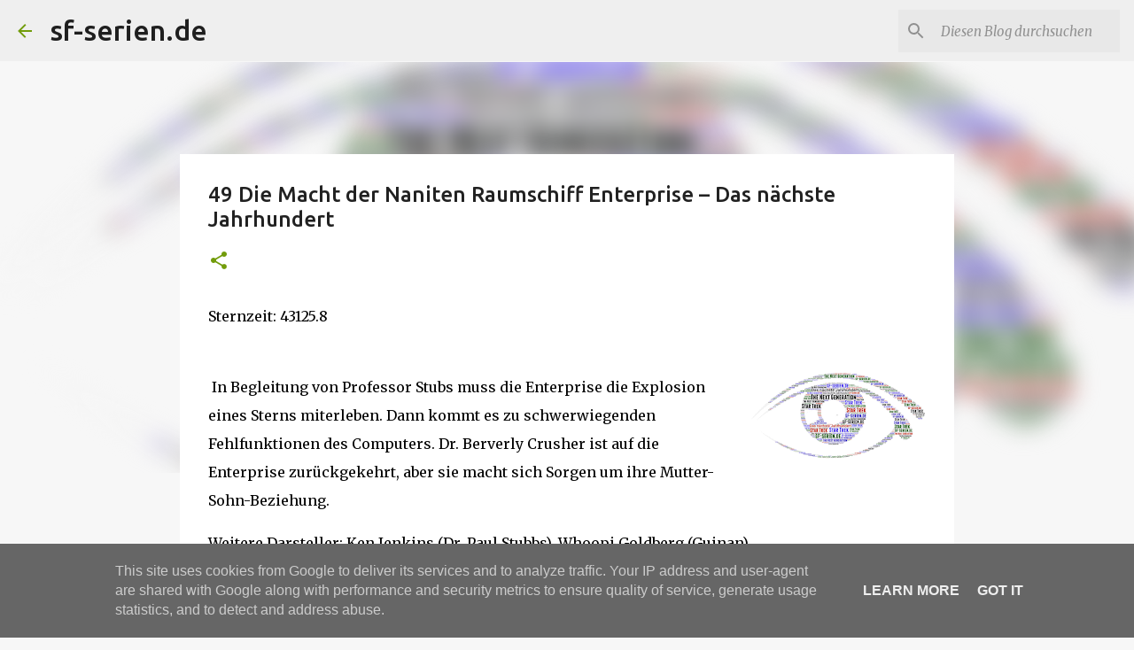

--- FILE ---
content_type: text/html; charset=UTF-8
request_url: https://www.sf-serien.de/2021/11/49-die-macht-der-naniten-raumschiff.html
body_size: 39862
content:
<!DOCTYPE html>
<html dir='ltr' lang='de'>
<head>
<meta content='width=device-width, initial-scale=1' name='viewport'/>
<title>49 Die Macht der Naniten Raumschiff Enterprise &#8211; Das nächste Jahrhundert</title>
<meta content='text/html; charset=UTF-8' http-equiv='Content-Type'/>
<!-- Chrome, Firefox OS and Opera -->
<meta content='#f7f7f7' name='theme-color'/>
<!-- Windows Phone -->
<meta content='#f7f7f7' name='msapplication-navbutton-color'/>
<meta content='blogger' name='generator'/>
<link href='https://www.sf-serien.de/favicon.ico' rel='icon' type='image/x-icon'/>
<link href='https://www.sf-serien.de/2021/11/49-die-macht-der-naniten-raumschiff.html' rel='canonical'/>
<link rel="alternate" type="application/atom+xml" title="sf-serien.de - Atom" href="https://www.sf-serien.de/feeds/posts/default" />
<link rel="alternate" type="application/rss+xml" title="sf-serien.de - RSS" href="https://www.sf-serien.de/feeds/posts/default?alt=rss" />
<link rel="service.post" type="application/atom+xml" title="sf-serien.de - Atom" href="https://www.blogger.com/feeds/5141562624568114691/posts/default" />

<link rel="alternate" type="application/atom+xml" title="sf-serien.de - Atom" href="https://www.sf-serien.de/feeds/8290285844305050751/comments/default" />
<!--Can't find substitution for tag [blog.ieCssRetrofitLinks]-->
<link href='https://blogger.googleusercontent.com/img/a/AVvXsEhwXxyXDu7puXvoACOhhD5Ph98VIkIh_tGoFRFILjZxewhmfmNTUa3LKV4K4OAMf3NSFBaif_fNDQIGZkwC4GqCtj4-1-ZIuHW0cCqACrvR1EmycDyKSStNLpZaFtMQPt-3eBuGU0N-hEuoIDeOvLTCLccMkAazW4T34z7PwPpA8ZQr3ndY7TuIDJLu9Q=w200-h97' rel='image_src'/>
<meta content='https://www.sf-serien.de/2021/11/49-die-macht-der-naniten-raumschiff.html' property='og:url'/>
<meta content='49 Die Macht der Naniten Raumschiff Enterprise – Das nächste Jahrhundert' property='og:title'/>
<meta content='SF Serien, SF News, SF Serien, Serienguides, Serieninfos Star Trek Picard , The Orville  Star Trek: Raumschiff Voyager  Invasion  Krieg der Welten' property='og:description'/>
<meta content='https://blogger.googleusercontent.com/img/a/AVvXsEhwXxyXDu7puXvoACOhhD5Ph98VIkIh_tGoFRFILjZxewhmfmNTUa3LKV4K4OAMf3NSFBaif_fNDQIGZkwC4GqCtj4-1-ZIuHW0cCqACrvR1EmycDyKSStNLpZaFtMQPt-3eBuGU0N-hEuoIDeOvLTCLccMkAazW4T34z7PwPpA8ZQr3ndY7TuIDJLu9Q=w1200-h630-p-k-no-nu' property='og:image'/>
<style type='text/css'>@font-face{font-family:'Merriweather';font-style:italic;font-weight:300;font-stretch:100%;font-display:swap;src:url(//fonts.gstatic.com/s/merriweather/v33/u-4c0qyriQwlOrhSvowK_l5-eTxCVx0ZbwLvKH2Gk9hLmp0v5yA-xXPqCzLvF-adrHOg7iDTFw.woff2)format('woff2');unicode-range:U+0460-052F,U+1C80-1C8A,U+20B4,U+2DE0-2DFF,U+A640-A69F,U+FE2E-FE2F;}@font-face{font-family:'Merriweather';font-style:italic;font-weight:300;font-stretch:100%;font-display:swap;src:url(//fonts.gstatic.com/s/merriweather/v33/u-4c0qyriQwlOrhSvowK_l5-eTxCVx0ZbwLvKH2Gk9hLmp0v5yA-xXPqCzLvF--drHOg7iDTFw.woff2)format('woff2');unicode-range:U+0301,U+0400-045F,U+0490-0491,U+04B0-04B1,U+2116;}@font-face{font-family:'Merriweather';font-style:italic;font-weight:300;font-stretch:100%;font-display:swap;src:url(//fonts.gstatic.com/s/merriweather/v33/u-4c0qyriQwlOrhSvowK_l5-eTxCVx0ZbwLvKH2Gk9hLmp0v5yA-xXPqCzLvF-SdrHOg7iDTFw.woff2)format('woff2');unicode-range:U+0102-0103,U+0110-0111,U+0128-0129,U+0168-0169,U+01A0-01A1,U+01AF-01B0,U+0300-0301,U+0303-0304,U+0308-0309,U+0323,U+0329,U+1EA0-1EF9,U+20AB;}@font-face{font-family:'Merriweather';font-style:italic;font-weight:300;font-stretch:100%;font-display:swap;src:url(//fonts.gstatic.com/s/merriweather/v33/u-4c0qyriQwlOrhSvowK_l5-eTxCVx0ZbwLvKH2Gk9hLmp0v5yA-xXPqCzLvF-WdrHOg7iDTFw.woff2)format('woff2');unicode-range:U+0100-02BA,U+02BD-02C5,U+02C7-02CC,U+02CE-02D7,U+02DD-02FF,U+0304,U+0308,U+0329,U+1D00-1DBF,U+1E00-1E9F,U+1EF2-1EFF,U+2020,U+20A0-20AB,U+20AD-20C0,U+2113,U+2C60-2C7F,U+A720-A7FF;}@font-face{font-family:'Merriweather';font-style:italic;font-weight:300;font-stretch:100%;font-display:swap;src:url(//fonts.gstatic.com/s/merriweather/v33/u-4c0qyriQwlOrhSvowK_l5-eTxCVx0ZbwLvKH2Gk9hLmp0v5yA-xXPqCzLvF-udrHOg7iA.woff2)format('woff2');unicode-range:U+0000-00FF,U+0131,U+0152-0153,U+02BB-02BC,U+02C6,U+02DA,U+02DC,U+0304,U+0308,U+0329,U+2000-206F,U+20AC,U+2122,U+2191,U+2193,U+2212,U+2215,U+FEFF,U+FFFD;}@font-face{font-family:'Merriweather';font-style:italic;font-weight:400;font-stretch:100%;font-display:swap;src:url(//fonts.gstatic.com/s/merriweather/v33/u-4c0qyriQwlOrhSvowK_l5-eTxCVx0ZbwLvKH2Gk9hLmp0v5yA-xXPqCzLvF-adrHOg7iDTFw.woff2)format('woff2');unicode-range:U+0460-052F,U+1C80-1C8A,U+20B4,U+2DE0-2DFF,U+A640-A69F,U+FE2E-FE2F;}@font-face{font-family:'Merriweather';font-style:italic;font-weight:400;font-stretch:100%;font-display:swap;src:url(//fonts.gstatic.com/s/merriweather/v33/u-4c0qyriQwlOrhSvowK_l5-eTxCVx0ZbwLvKH2Gk9hLmp0v5yA-xXPqCzLvF--drHOg7iDTFw.woff2)format('woff2');unicode-range:U+0301,U+0400-045F,U+0490-0491,U+04B0-04B1,U+2116;}@font-face{font-family:'Merriweather';font-style:italic;font-weight:400;font-stretch:100%;font-display:swap;src:url(//fonts.gstatic.com/s/merriweather/v33/u-4c0qyriQwlOrhSvowK_l5-eTxCVx0ZbwLvKH2Gk9hLmp0v5yA-xXPqCzLvF-SdrHOg7iDTFw.woff2)format('woff2');unicode-range:U+0102-0103,U+0110-0111,U+0128-0129,U+0168-0169,U+01A0-01A1,U+01AF-01B0,U+0300-0301,U+0303-0304,U+0308-0309,U+0323,U+0329,U+1EA0-1EF9,U+20AB;}@font-face{font-family:'Merriweather';font-style:italic;font-weight:400;font-stretch:100%;font-display:swap;src:url(//fonts.gstatic.com/s/merriweather/v33/u-4c0qyriQwlOrhSvowK_l5-eTxCVx0ZbwLvKH2Gk9hLmp0v5yA-xXPqCzLvF-WdrHOg7iDTFw.woff2)format('woff2');unicode-range:U+0100-02BA,U+02BD-02C5,U+02C7-02CC,U+02CE-02D7,U+02DD-02FF,U+0304,U+0308,U+0329,U+1D00-1DBF,U+1E00-1E9F,U+1EF2-1EFF,U+2020,U+20A0-20AB,U+20AD-20C0,U+2113,U+2C60-2C7F,U+A720-A7FF;}@font-face{font-family:'Merriweather';font-style:italic;font-weight:400;font-stretch:100%;font-display:swap;src:url(//fonts.gstatic.com/s/merriweather/v33/u-4c0qyriQwlOrhSvowK_l5-eTxCVx0ZbwLvKH2Gk9hLmp0v5yA-xXPqCzLvF-udrHOg7iA.woff2)format('woff2');unicode-range:U+0000-00FF,U+0131,U+0152-0153,U+02BB-02BC,U+02C6,U+02DA,U+02DC,U+0304,U+0308,U+0329,U+2000-206F,U+20AC,U+2122,U+2191,U+2193,U+2212,U+2215,U+FEFF,U+FFFD;}@font-face{font-family:'Merriweather';font-style:normal;font-weight:400;font-stretch:100%;font-display:swap;src:url(//fonts.gstatic.com/s/merriweather/v33/u-4D0qyriQwlOrhSvowK_l5UcA6zuSYEqOzpPe3HOZJ5eX1WtLaQwmYiScCmDxhtNOKl8yDr3icaGV31CPDaYKfFQn0.woff2)format('woff2');unicode-range:U+0460-052F,U+1C80-1C8A,U+20B4,U+2DE0-2DFF,U+A640-A69F,U+FE2E-FE2F;}@font-face{font-family:'Merriweather';font-style:normal;font-weight:400;font-stretch:100%;font-display:swap;src:url(//fonts.gstatic.com/s/merriweather/v33/u-4D0qyriQwlOrhSvowK_l5UcA6zuSYEqOzpPe3HOZJ5eX1WtLaQwmYiScCmDxhtNOKl8yDr3icaEF31CPDaYKfFQn0.woff2)format('woff2');unicode-range:U+0301,U+0400-045F,U+0490-0491,U+04B0-04B1,U+2116;}@font-face{font-family:'Merriweather';font-style:normal;font-weight:400;font-stretch:100%;font-display:swap;src:url(//fonts.gstatic.com/s/merriweather/v33/u-4D0qyriQwlOrhSvowK_l5UcA6zuSYEqOzpPe3HOZJ5eX1WtLaQwmYiScCmDxhtNOKl8yDr3icaG131CPDaYKfFQn0.woff2)format('woff2');unicode-range:U+0102-0103,U+0110-0111,U+0128-0129,U+0168-0169,U+01A0-01A1,U+01AF-01B0,U+0300-0301,U+0303-0304,U+0308-0309,U+0323,U+0329,U+1EA0-1EF9,U+20AB;}@font-face{font-family:'Merriweather';font-style:normal;font-weight:400;font-stretch:100%;font-display:swap;src:url(//fonts.gstatic.com/s/merriweather/v33/u-4D0qyriQwlOrhSvowK_l5UcA6zuSYEqOzpPe3HOZJ5eX1WtLaQwmYiScCmDxhtNOKl8yDr3icaGl31CPDaYKfFQn0.woff2)format('woff2');unicode-range:U+0100-02BA,U+02BD-02C5,U+02C7-02CC,U+02CE-02D7,U+02DD-02FF,U+0304,U+0308,U+0329,U+1D00-1DBF,U+1E00-1E9F,U+1EF2-1EFF,U+2020,U+20A0-20AB,U+20AD-20C0,U+2113,U+2C60-2C7F,U+A720-A7FF;}@font-face{font-family:'Merriweather';font-style:normal;font-weight:400;font-stretch:100%;font-display:swap;src:url(//fonts.gstatic.com/s/merriweather/v33/u-4D0qyriQwlOrhSvowK_l5UcA6zuSYEqOzpPe3HOZJ5eX1WtLaQwmYiScCmDxhtNOKl8yDr3icaFF31CPDaYKfF.woff2)format('woff2');unicode-range:U+0000-00FF,U+0131,U+0152-0153,U+02BB-02BC,U+02C6,U+02DA,U+02DC,U+0304,U+0308,U+0329,U+2000-206F,U+20AC,U+2122,U+2191,U+2193,U+2212,U+2215,U+FEFF,U+FFFD;}@font-face{font-family:'Ubuntu';font-style:normal;font-weight:400;font-display:swap;src:url(//fonts.gstatic.com/s/ubuntu/v21/4iCs6KVjbNBYlgoKcg72nU6AF7xm.woff2)format('woff2');unicode-range:U+0460-052F,U+1C80-1C8A,U+20B4,U+2DE0-2DFF,U+A640-A69F,U+FE2E-FE2F;}@font-face{font-family:'Ubuntu';font-style:normal;font-weight:400;font-display:swap;src:url(//fonts.gstatic.com/s/ubuntu/v21/4iCs6KVjbNBYlgoKew72nU6AF7xm.woff2)format('woff2');unicode-range:U+0301,U+0400-045F,U+0490-0491,U+04B0-04B1,U+2116;}@font-face{font-family:'Ubuntu';font-style:normal;font-weight:400;font-display:swap;src:url(//fonts.gstatic.com/s/ubuntu/v21/4iCs6KVjbNBYlgoKcw72nU6AF7xm.woff2)format('woff2');unicode-range:U+1F00-1FFF;}@font-face{font-family:'Ubuntu';font-style:normal;font-weight:400;font-display:swap;src:url(//fonts.gstatic.com/s/ubuntu/v21/4iCs6KVjbNBYlgoKfA72nU6AF7xm.woff2)format('woff2');unicode-range:U+0370-0377,U+037A-037F,U+0384-038A,U+038C,U+038E-03A1,U+03A3-03FF;}@font-face{font-family:'Ubuntu';font-style:normal;font-weight:400;font-display:swap;src:url(//fonts.gstatic.com/s/ubuntu/v21/4iCs6KVjbNBYlgoKcQ72nU6AF7xm.woff2)format('woff2');unicode-range:U+0100-02BA,U+02BD-02C5,U+02C7-02CC,U+02CE-02D7,U+02DD-02FF,U+0304,U+0308,U+0329,U+1D00-1DBF,U+1E00-1E9F,U+1EF2-1EFF,U+2020,U+20A0-20AB,U+20AD-20C0,U+2113,U+2C60-2C7F,U+A720-A7FF;}@font-face{font-family:'Ubuntu';font-style:normal;font-weight:400;font-display:swap;src:url(//fonts.gstatic.com/s/ubuntu/v21/4iCs6KVjbNBYlgoKfw72nU6AFw.woff2)format('woff2');unicode-range:U+0000-00FF,U+0131,U+0152-0153,U+02BB-02BC,U+02C6,U+02DA,U+02DC,U+0304,U+0308,U+0329,U+2000-206F,U+20AC,U+2122,U+2191,U+2193,U+2212,U+2215,U+FEFF,U+FFFD;}@font-face{font-family:'Ubuntu';font-style:normal;font-weight:500;font-display:swap;src:url(//fonts.gstatic.com/s/ubuntu/v21/4iCv6KVjbNBYlgoCjC3jvWyNPYZvg7UI.woff2)format('woff2');unicode-range:U+0460-052F,U+1C80-1C8A,U+20B4,U+2DE0-2DFF,U+A640-A69F,U+FE2E-FE2F;}@font-face{font-family:'Ubuntu';font-style:normal;font-weight:500;font-display:swap;src:url(//fonts.gstatic.com/s/ubuntu/v21/4iCv6KVjbNBYlgoCjC3jtGyNPYZvg7UI.woff2)format('woff2');unicode-range:U+0301,U+0400-045F,U+0490-0491,U+04B0-04B1,U+2116;}@font-face{font-family:'Ubuntu';font-style:normal;font-weight:500;font-display:swap;src:url(//fonts.gstatic.com/s/ubuntu/v21/4iCv6KVjbNBYlgoCjC3jvGyNPYZvg7UI.woff2)format('woff2');unicode-range:U+1F00-1FFF;}@font-face{font-family:'Ubuntu';font-style:normal;font-weight:500;font-display:swap;src:url(//fonts.gstatic.com/s/ubuntu/v21/4iCv6KVjbNBYlgoCjC3js2yNPYZvg7UI.woff2)format('woff2');unicode-range:U+0370-0377,U+037A-037F,U+0384-038A,U+038C,U+038E-03A1,U+03A3-03FF;}@font-face{font-family:'Ubuntu';font-style:normal;font-weight:500;font-display:swap;src:url(//fonts.gstatic.com/s/ubuntu/v21/4iCv6KVjbNBYlgoCjC3jvmyNPYZvg7UI.woff2)format('woff2');unicode-range:U+0100-02BA,U+02BD-02C5,U+02C7-02CC,U+02CE-02D7,U+02DD-02FF,U+0304,U+0308,U+0329,U+1D00-1DBF,U+1E00-1E9F,U+1EF2-1EFF,U+2020,U+20A0-20AB,U+20AD-20C0,U+2113,U+2C60-2C7F,U+A720-A7FF;}@font-face{font-family:'Ubuntu';font-style:normal;font-weight:500;font-display:swap;src:url(//fonts.gstatic.com/s/ubuntu/v21/4iCv6KVjbNBYlgoCjC3jsGyNPYZvgw.woff2)format('woff2');unicode-range:U+0000-00FF,U+0131,U+0152-0153,U+02BB-02BC,U+02C6,U+02DA,U+02DC,U+0304,U+0308,U+0329,U+2000-206F,U+20AC,U+2122,U+2191,U+2193,U+2212,U+2215,U+FEFF,U+FFFD;}@font-face{font-family:'Ubuntu';font-style:normal;font-weight:700;font-display:swap;src:url(//fonts.gstatic.com/s/ubuntu/v21/4iCv6KVjbNBYlgoCxCvjvWyNPYZvg7UI.woff2)format('woff2');unicode-range:U+0460-052F,U+1C80-1C8A,U+20B4,U+2DE0-2DFF,U+A640-A69F,U+FE2E-FE2F;}@font-face{font-family:'Ubuntu';font-style:normal;font-weight:700;font-display:swap;src:url(//fonts.gstatic.com/s/ubuntu/v21/4iCv6KVjbNBYlgoCxCvjtGyNPYZvg7UI.woff2)format('woff2');unicode-range:U+0301,U+0400-045F,U+0490-0491,U+04B0-04B1,U+2116;}@font-face{font-family:'Ubuntu';font-style:normal;font-weight:700;font-display:swap;src:url(//fonts.gstatic.com/s/ubuntu/v21/4iCv6KVjbNBYlgoCxCvjvGyNPYZvg7UI.woff2)format('woff2');unicode-range:U+1F00-1FFF;}@font-face{font-family:'Ubuntu';font-style:normal;font-weight:700;font-display:swap;src:url(//fonts.gstatic.com/s/ubuntu/v21/4iCv6KVjbNBYlgoCxCvjs2yNPYZvg7UI.woff2)format('woff2');unicode-range:U+0370-0377,U+037A-037F,U+0384-038A,U+038C,U+038E-03A1,U+03A3-03FF;}@font-face{font-family:'Ubuntu';font-style:normal;font-weight:700;font-display:swap;src:url(//fonts.gstatic.com/s/ubuntu/v21/4iCv6KVjbNBYlgoCxCvjvmyNPYZvg7UI.woff2)format('woff2');unicode-range:U+0100-02BA,U+02BD-02C5,U+02C7-02CC,U+02CE-02D7,U+02DD-02FF,U+0304,U+0308,U+0329,U+1D00-1DBF,U+1E00-1E9F,U+1EF2-1EFF,U+2020,U+20A0-20AB,U+20AD-20C0,U+2113,U+2C60-2C7F,U+A720-A7FF;}@font-face{font-family:'Ubuntu';font-style:normal;font-weight:700;font-display:swap;src:url(//fonts.gstatic.com/s/ubuntu/v21/4iCv6KVjbNBYlgoCxCvjsGyNPYZvgw.woff2)format('woff2');unicode-range:U+0000-00FF,U+0131,U+0152-0153,U+02BB-02BC,U+02C6,U+02DA,U+02DC,U+0304,U+0308,U+0329,U+2000-206F,U+20AC,U+2122,U+2191,U+2193,U+2212,U+2215,U+FEFF,U+FFFD;}</style>
<style id='page-skin-1' type='text/css'><!--
/*! normalize.css v8.0.0 | MIT License | github.com/necolas/normalize.css */html{line-height:1.15;-webkit-text-size-adjust:100%}body{margin:0}h1{font-size:2em;margin:.67em 0}hr{box-sizing:content-box;height:0;overflow:visible}pre{font-family:monospace,monospace;font-size:1em}a{background-color:transparent}abbr[title]{border-bottom:none;text-decoration:underline;text-decoration:underline dotted}b,strong{font-weight:bolder}code,kbd,samp{font-family:monospace,monospace;font-size:1em}small{font-size:80%}sub,sup{font-size:75%;line-height:0;position:relative;vertical-align:baseline}sub{bottom:-0.25em}sup{top:-0.5em}img{border-style:none}button,input,optgroup,select,textarea{font-family:inherit;font-size:100%;line-height:1.15;margin:0}button,input{overflow:visible}button,select{text-transform:none}button,[type="button"],[type="reset"],[type="submit"]{-webkit-appearance:button}button::-moz-focus-inner,[type="button"]::-moz-focus-inner,[type="reset"]::-moz-focus-inner,[type="submit"]::-moz-focus-inner{border-style:none;padding:0}button:-moz-focusring,[type="button"]:-moz-focusring,[type="reset"]:-moz-focusring,[type="submit"]:-moz-focusring{outline:1px dotted ButtonText}fieldset{padding:.35em .75em .625em}legend{box-sizing:border-box;color:inherit;display:table;max-width:100%;padding:0;white-space:normal}progress{vertical-align:baseline}textarea{overflow:auto}[type="checkbox"],[type="radio"]{box-sizing:border-box;padding:0}[type="number"]::-webkit-inner-spin-button,[type="number"]::-webkit-outer-spin-button{height:auto}[type="search"]{-webkit-appearance:textfield;outline-offset:-2px}[type="search"]::-webkit-search-decoration{-webkit-appearance:none}::-webkit-file-upload-button{-webkit-appearance:button;font:inherit}details{display:block}summary{display:list-item}template{display:none}[hidden]{display:none}
/*!************************************************
* Blogger Template Style
* Name: Emporio
**************************************************/
body{
word-wrap:break-word;
overflow-wrap:break-word;
word-break:break-word
}
.hidden{
display:none
}
.invisible{
visibility:hidden
}
.container:after,.float-container:after{
clear:both;
content:"";
display:table
}
.clearboth{
clear:both
}
#comments .comment .comment-actions,.subscribe-popup .FollowByEmail .follow-by-email-submit{
background:transparent;
border:0;
box-shadow:none;
color:#729c0b;
cursor:pointer;
font-size:14px;
font-weight:700;
outline:none;
text-decoration:none;
text-transform:uppercase;
width:auto
}
.dim-overlay{
height:100vh;
left:0;
position:fixed;
top:0;
width:100%
}
#sharing-dim-overlay{
background-color:transparent
}
input::-ms-clear{
display:none
}
.blogger-logo,.svg-icon-24.blogger-logo{
fill:#ff9800;
opacity:1
}
.skip-navigation{
background-color:#fff;
box-sizing:border-box;
color:#000;
display:block;
height:0;
left:0;
line-height:50px;
overflow:hidden;
padding-top:0;
position:fixed;
text-align:center;
top:0;
-webkit-transition:box-shadow .3s,height .3s,padding-top .3s;
transition:box-shadow .3s,height .3s,padding-top .3s;
width:100%;
z-index:900
}
.skip-navigation:focus{
box-shadow:0 4px 5px 0 rgba(0,0,0,.14),0 1px 10px 0 rgba(0,0,0,.12),0 2px 4px -1px rgba(0,0,0,.2);
height:50px
}
#main{
outline:none
}
.main-heading{
clip:rect(1px,1px,1px,1px);
border:0;
height:1px;
overflow:hidden;
padding:0;
position:absolute;
width:1px
}
.Attribution{
margin-top:1em;
text-align:center
}
.Attribution .blogger img,.Attribution .blogger svg{
vertical-align:bottom
}
.Attribution .blogger img{
margin-right:.5em
}
.Attribution div{
line-height:24px;
margin-top:.5em
}
.Attribution .copyright,.Attribution .image-attribution{
font-size:.7em;
margin-top:1.5em
}
.bg-photo{
background-attachment:scroll!important
}
body .CSS_LIGHTBOX{
z-index:900
}
.extendable .show-less,.extendable .show-more{
border-color:#729c0b;
color:#729c0b;
margin-top:8px
}
.extendable .show-less.hidden,.extendable .show-more.hidden,.inline-ad{
display:none
}
.inline-ad{
max-width:100%;
overflow:hidden
}
.adsbygoogle{
display:block
}
#cookieChoiceInfo{
bottom:0;
top:auto
}
iframe.b-hbp-video{
border:0
}
.post-body iframe{
max-width:100%
}
.post-body a[imageanchor="1"]{
display:inline-block
}
.byline{
margin-right:1em
}
.byline:last-child{
margin-right:0
}
.link-copied-dialog{
max-width:520px;
outline:0
}
.link-copied-dialog .modal-dialog-buttons{
margin-top:8px
}
.link-copied-dialog .goog-buttonset-default{
background:transparent;
border:0
}
.link-copied-dialog .goog-buttonset-default:focus{
outline:0
}
.paging-control-container{
margin-bottom:16px
}
.paging-control-container .paging-control{
display:inline-block
}
.paging-control-container .comment-range-text:after,.paging-control-container .paging-control{
color:#729c0b
}
.paging-control-container .comment-range-text,.paging-control-container .paging-control{
margin-right:8px
}
.paging-control-container .comment-range-text:after,.paging-control-container .paging-control:after{
padding-left:8px;
content:"\b7";
cursor:default;
pointer-events:none
}
.paging-control-container .comment-range-text:last-child:after,.paging-control-container .paging-control:last-child:after{
content:none
}
.byline.reactions iframe{
height:20px
}
.b-notification{
background-color:#fff;
border-bottom:1px solid #000;
box-sizing:border-box;
color:#000;
padding:16px 32px;
text-align:center
}
.b-notification.visible{
-webkit-transition:margin-top .3s cubic-bezier(.4,0,.2,1);
transition:margin-top .3s cubic-bezier(.4,0,.2,1)
}
.b-notification.invisible{
position:absolute
}
.b-notification-close{
position:absolute;
right:8px;
top:8px
}
.no-posts-message{
line-height:40px;
text-align:center
}
@media screen and (max-width:745px){
body.item-view .post-body a[imageanchor="1"][style*="float: left;"],body.item-view .post-body a[imageanchor="1"][style*="float: right;"]{
clear:none!important;
float:none!important
}
body.item-view .post-body a[imageanchor="1"] img{
display:block;
height:auto;
margin:0 auto
}
body.item-view .post-body>.separator:first-child>a[imageanchor="1"]:first-child{
margin-top:20px
}
.post-body a[imageanchor]{
display:block
}
body.item-view .post-body a[imageanchor="1"]{
margin-left:0!important;
margin-right:0!important
}
body.item-view .post-body a[imageanchor="1"]+a[imageanchor="1"]{
margin-top:16px
}
}
.item-control{
display:none
}
#comments{
border-top:1px dashed rgba(0,0,0,.54);
margin-top:20px;
padding:20px
}
#comments .comment-thread ol{
padding-left:0;
margin:0;
padding-left:0
}
#comments .comment .comment-replybox-single,#comments .comment-thread .comment-replies{
margin-left:60px
}
#comments .comment-thread .thread-count{
display:none
}
#comments .comment{
list-style-type:none;
padding:0 0 30px;
position:relative
}
#comments .comment .comment{
padding-bottom:8px
}
.comment .avatar-image-container{
position:absolute
}
.comment .avatar-image-container img{
border-radius:50%
}
.avatar-image-container svg,.comment .avatar-image-container .avatar-icon{
fill:#729c0b;
border:1px solid #729c0b;
border-radius:50%;
box-sizing:border-box;
height:35px;
margin:0;
padding:7px;
width:35px
}
.comment .comment-block{
margin-left:60px;
margin-top:10px;
padding-bottom:0
}
#comments .comment-author-header-wrapper{
margin-left:40px
}
#comments .comment .thread-expanded .comment-block{
padding-bottom:20px
}
#comments .comment .comment-header .user,#comments .comment .comment-header .user a{
color:#212121;
font-style:normal;
font-weight:700
}
#comments .comment .comment-actions{
bottom:0;
margin-bottom:15px;
position:absolute
}
#comments .comment .comment-actions>*{
margin-right:8px
}
#comments .comment .comment-header .datetime{
margin-left:8px;
bottom:0;
display:inline-block;
font-size:13px;
font-style:italic
}
#comments .comment .comment-footer .comment-timestamp a,#comments .comment .comment-header .datetime,#comments .comment .comment-header .datetime a{
color:rgba(33,33,33,.54)
}
#comments .comment .comment-content,.comment .comment-body{
margin-top:12px;
word-break:break-word
}
.comment-body{
margin-bottom:12px
}
#comments.embed[data-num-comments="0"]{
border:0;
margin-top:0;
padding-top:0
}
#comment-editor-src,#comments.embed[data-num-comments="0"] #comment-post-message,#comments.embed[data-num-comments="0"] div.comment-form>p,#comments.embed[data-num-comments="0"] p.comment-footer{
display:none
}
.comments .comments-content .loadmore.loaded{
max-height:0;
opacity:0;
overflow:hidden
}
.extendable .remaining-items{
height:0;
overflow:hidden;
-webkit-transition:height .3s cubic-bezier(.4,0,.2,1);
transition:height .3s cubic-bezier(.4,0,.2,1)
}
.extendable .remaining-items.expanded{
height:auto
}
.svg-icon-24,.svg-icon-24-button{
cursor:pointer;
height:24px;
min-width:24px;
width:24px
}
.touch-icon{
margin:-12px;
padding:12px
}
.touch-icon:active,.touch-icon:focus{
background-color:hsla(0,0%,60%,.4);
border-radius:50%
}
svg:not(:root).touch-icon{
overflow:visible
}
html[dir=rtl] .rtl-reversible-icon{
-webkit-transform:scaleX(-1);
transform:scaleX(-1)
}
.svg-icon-24-button,.touch-icon-button{
background:transparent;
border:0;
margin:0;
outline:none;
padding:0
}
.touch-icon-button .touch-icon:active,.touch-icon-button .touch-icon:focus{
background-color:transparent
}
.touch-icon-button:active .touch-icon,.touch-icon-button:focus .touch-icon{
background-color:hsla(0,0%,60%,.4);
border-radius:50%
}
.Profile .default-avatar-wrapper .avatar-icon{
fill:#729c0b;
border:1px solid #729c0b;
border-radius:50%;
box-sizing:border-box;
margin:0
}
.Profile .individual .default-avatar-wrapper .avatar-icon{
padding:25px
}
.Profile .individual .avatar-icon,.Profile .individual .profile-img{
height:90px;
width:90px
}
.Profile .team .default-avatar-wrapper .avatar-icon{
padding:8px
}
.Profile .team .avatar-icon,.Profile .team .default-avatar-wrapper,.Profile .team .profile-img{
height:40px;
width:40px
}
.snippet-container{
margin:0;
overflow:hidden;
position:relative
}
.snippet-fade{
right:0;
bottom:0;
box-sizing:border-box;
position:absolute;
width:96px
}
.snippet-fade:after{
content:"\2026";
float:right
}
.centered-top-container.sticky{
left:0;
position:fixed;
right:0;
top:0;
-webkit-transition-duration:.2s;
transition-duration:.2s;
-webkit-transition-property:opacity,-webkit-transform;
transition-property:opacity,-webkit-transform;
transition-property:transform,opacity;
transition-property:transform,opacity,-webkit-transform;
-webkit-transition-timing-function:cubic-bezier(.4,0,.2,1);
transition-timing-function:cubic-bezier(.4,0,.2,1);
width:auto;
z-index:8
}
.centered-top-placeholder{
display:none
}
.collapsed-header .centered-top-placeholder{
display:block
}
.centered-top-container .Header .replaced h1,.centered-top-placeholder .Header .replaced h1{
display:none
}
.centered-top-container.sticky .Header .replaced h1{
display:block
}
.centered-top-container.sticky .Header .header-widget{
background:none
}
.centered-top-container.sticky .Header .header-image-wrapper{
display:none
}
.centered-top-container img,.centered-top-placeholder img{
max-width:100%
}
.collapsible{
-webkit-transition:height .3s cubic-bezier(.4,0,.2,1);
transition:height .3s cubic-bezier(.4,0,.2,1)
}
.collapsible,.collapsible>summary{
display:block;
overflow:hidden
}
.collapsible>:not(summary){
display:none
}
.collapsible[open]>:not(summary){
display:block
}
.collapsible:focus,.collapsible>summary:focus{
outline:none
}
.collapsible>summary{
cursor:pointer;
display:block;
padding:0
}
.collapsible:focus>summary,.collapsible>summary:focus{
background-color:transparent
}
.collapsible>summary::-webkit-details-marker{
display:none
}
.collapsible-title{
-webkit-box-align:center;
align-items:center;
display:-webkit-box;
display:flex
}
.collapsible-title .title{
-webkit-box-flex:1;
-webkit-box-ordinal-group:1;
flex:1 1 auto;
order:0;
overflow:hidden;
text-overflow:ellipsis;
white-space:nowrap
}
.collapsible-title .chevron-down,.collapsible[open] .collapsible-title .chevron-up{
display:block
}
.collapsible-title .chevron-up,.collapsible[open] .collapsible-title .chevron-down{
display:none
}
.flat-button{
border-radius:2px;
font-weight:700;
margin:-8px;
padding:8px;
text-transform:uppercase
}
.flat-button,.flat-icon-button{
cursor:pointer;
display:inline-block
}
.flat-icon-button{
background:transparent;
border:0;
box-sizing:content-box;
line-height:0;
margin:-12px;
outline:none;
padding:12px
}
.flat-icon-button,.flat-icon-button .splash-wrapper{
border-radius:50%
}
.flat-icon-button .splash.animate{
-webkit-animation-duration:.3s;
animation-duration:.3s
}
body#layout .bg-photo,body#layout .bg-photo-overlay{
display:none
}
body#layout .centered{
max-width:954px
}
body#layout .navigation{
display:none
}
body#layout .sidebar-container{
display:inline-block;
width:40%
}
body#layout .hamburger-menu,body#layout .search{
display:none
}
.overflowable-container{
max-height:44px;
overflow:hidden;
position:relative
}
.overflow-button{
cursor:pointer
}
#overflowable-dim-overlay{
background:transparent
}
.overflow-popup{
background-color:#ffffff;
box-shadow:0 2px 2px 0 rgba(0,0,0,.14),0 3px 1px -2px rgba(0,0,0,.2),0 1px 5px 0 rgba(0,0,0,.12);
left:0;
max-width:calc(100% - 32px);
position:absolute;
top:0;
visibility:hidden;
z-index:101
}
.overflow-popup ul{
list-style:none
}
.overflow-popup .tabs li,.overflow-popup li{
display:block;
height:auto
}
.overflow-popup .tabs li{
padding-left:0;
padding-right:0
}
.overflow-button.hidden,.overflow-popup .tabs li.hidden,.overflow-popup li.hidden,.widget.Sharing .sharing-button{
display:none
}
.widget.Sharing .sharing-buttons li{
padding:0
}
.widget.Sharing .sharing-buttons li span{
display:none
}
.post-share-buttons{
position:relative
}
.sharing-open.touch-icon-button:active .touch-icon,.sharing-open.touch-icon-button:focus .touch-icon{
background-color:transparent
}
.share-buttons{
background-color:#ffffff;
border-radius:2px;
box-shadow:0 2px 2px 0 rgba(0,0,0,.14),0 3px 1px -2px rgba(0,0,0,.2),0 1px 5px 0 rgba(0,0,0,.12);
color:#000000;
list-style:none;
margin:0;
min-width:200px;
padding:8px 0;
position:absolute;
top:-11px;
z-index:101
}
.share-buttons.hidden{
display:none
}
.sharing-button{
background:transparent;
border:0;
cursor:pointer;
margin:0;
outline:none;
padding:0
}
.share-buttons li{
height:48px;
margin:0
}
.share-buttons li:last-child{
margin-bottom:0
}
.share-buttons li .sharing-platform-button{
box-sizing:border-box;
cursor:pointer;
display:block;
height:100%;
margin-bottom:0;
padding:0 16px;
position:relative;
width:100%
}
.share-buttons li .sharing-platform-button:focus,.share-buttons li .sharing-platform-button:hover{
background-color:hsla(0,0%,50%,.1);
outline:none
}
.share-buttons li svg[class*=" sharing-"],.share-buttons li svg[class^=sharing-]{
position:absolute;
top:10px
}
.share-buttons li span.sharing-platform-button{
position:relative;
top:0
}
.share-buttons li .platform-sharing-text{
margin-left:56px;
display:block;
font-size:16px;
line-height:48px;
white-space:nowrap
}
.sidebar-container{
-webkit-overflow-scrolling:touch;
background-color:#f7f7f7;
max-width:280px;
overflow-y:auto;
-webkit-transition-duration:.3s;
transition-duration:.3s;
-webkit-transition-property:-webkit-transform;
transition-property:-webkit-transform;
transition-property:transform;
transition-property:transform,-webkit-transform;
-webkit-transition-timing-function:cubic-bezier(0,0,.2,1);
transition-timing-function:cubic-bezier(0,0,.2,1);
width:280px;
z-index:101
}
.sidebar-container .navigation{
line-height:0;
padding:16px
}
.sidebar-container .sidebar-back{
cursor:pointer
}
.sidebar-container .widget{
background:none;
margin:0 16px;
padding:16px 0
}
.sidebar-container .widget .title{
color:#000000;
margin:0
}
.sidebar-container .widget ul{
list-style:none;
margin:0;
padding:0
}
.sidebar-container .widget ul ul{
margin-left:1em
}
.sidebar-container .widget li{
font-size:16px;
line-height:normal
}
.sidebar-container .widget+.widget{
border-top:1px solid rgba(0, 0, 0, 0.12)
}
.BlogArchive li{
margin:16px 0
}
.BlogArchive li:last-child{
margin-bottom:0
}
.Label li a{
display:inline-block
}
.BlogArchive .post-count,.Label .label-count{
margin-left:.25em;
float:right
}
.BlogArchive .post-count:before,.Label .label-count:before{
content:"("
}
.BlogArchive .post-count:after,.Label .label-count:after{
content:")"
}
.widget.Translate .skiptranslate>div{
display:block!important
}
.widget.Profile .profile-link{
display:-webkit-box;
display:flex
}
.widget.Profile .team-member .default-avatar-wrapper,.widget.Profile .team-member .profile-img{
-webkit-box-flex:0;
margin-right:1em;
flex:0 0 auto
}
.widget.Profile .individual .profile-link{
-webkit-box-orient:vertical;
-webkit-box-direction:normal;
flex-direction:column
}
.widget.Profile .team .profile-link .profile-name{
-webkit-box-flex:1;
align-self:center;
display:block;
flex:1 1 auto
}
.dim-overlay{
background-color:rgba(0,0,0,.54)
}
body.sidebar-visible{
overflow-y:hidden
}
@media screen and (max-width:680px){
.sidebar-container{
bottom:0;
left:auto;
position:fixed;
right:0;
top:0
}
.sidebar-container.sidebar-invisible{
-webkit-transform:translateX(100%);
transform:translateX(100%);
-webkit-transition-timing-function:cubic-bezier(.4,0,.6,1);
transition-timing-function:cubic-bezier(.4,0,.6,1)
}
}
.dialog{
background:#ffffff;
box-shadow:0 2px 2px 0 rgba(0,0,0,.14),0 3px 1px -2px rgba(0,0,0,.2),0 1px 5px 0 rgba(0,0,0,.12);
box-sizing:border-box;
color:#000000;
padding:30px;
position:fixed;
text-align:center;
width:calc(100% - 24px);
z-index:101
}
.dialog input[type=email],.dialog input[type=text]{
background-color:transparent;
border:0;
border-bottom:1px solid rgba(0,0,0,.12);
color:#000000;
display:block;
font-family:Ubuntu, sans-serif;
font-size:16px;
line-height:24px;
margin:auto;
outline:none;
padding-bottom:7px;
text-align:center;
width:100%
}
.dialog input[type=email]::-webkit-input-placeholder,.dialog input[type=text]::-webkit-input-placeholder{
color:rgba(0,0,0,.5)
}
.dialog input[type=email]::-moz-placeholder,.dialog input[type=text]::-moz-placeholder{
color:rgba(0,0,0,.5)
}
.dialog input[type=email]:-ms-input-placeholder,.dialog input[type=text]:-ms-input-placeholder{
color:rgba(0,0,0,.5)
}
.dialog input[type=email]::-ms-input-placeholder,.dialog input[type=text]::-ms-input-placeholder{
color:rgba(0,0,0,.5)
}
.dialog input[type=email]::placeholder,.dialog input[type=text]::placeholder{
color:rgba(0,0,0,.5)
}
.dialog input[type=email]:focus,.dialog input[type=text]:focus{
border-bottom:2px solid #729c0b;
padding-bottom:6px
}
.dialog input.no-cursor{
color:transparent;
text-shadow:0 0 0 #000000
}
.dialog input.no-cursor:focus{
outline:none
}
.dialog input[type=submit]{
font-family:Ubuntu, sans-serif
}
.dialog .goog-buttonset-default{
color:#729c0b
}
.loading-spinner-large{
-webkit-animation:mspin-rotate 1568.63ms linear infinite;
animation:mspin-rotate 1568.63ms linear infinite;
height:48px;
overflow:hidden;
position:absolute;
width:48px;
z-index:200
}
.loading-spinner-large>div{
-webkit-animation:mspin-revrot 5332ms steps(4) infinite;
animation:mspin-revrot 5332ms steps(4) infinite
}
.loading-spinner-large>div>div{
-webkit-animation:mspin-singlecolor-large-film 1333ms steps(81) infinite;
animation:mspin-singlecolor-large-film 1333ms steps(81) infinite;
background-size:100%;
height:48px;
width:3888px
}
.mspin-black-large>div>div,.mspin-grey_54-large>div>div{
background-image:url(https://www.blogblog.com/indie/mspin_black_large.svg)
}
.mspin-white-large>div>div{
background-image:url(https://www.blogblog.com/indie/mspin_white_large.svg)
}
.mspin-grey_54-large{
opacity:.54
}
@-webkit-keyframes mspin-singlecolor-large-film{
0%{
-webkit-transform:translateX(0);
transform:translateX(0)
}
to{
-webkit-transform:translateX(-3888px);
transform:translateX(-3888px)
}
}
@keyframes mspin-singlecolor-large-film{
0%{
-webkit-transform:translateX(0);
transform:translateX(0)
}
to{
-webkit-transform:translateX(-3888px);
transform:translateX(-3888px)
}
}
@-webkit-keyframes mspin-rotate{
0%{
-webkit-transform:rotate(0deg);
transform:rotate(0deg)
}
to{
-webkit-transform:rotate(1turn);
transform:rotate(1turn)
}
}
@keyframes mspin-rotate{
0%{
-webkit-transform:rotate(0deg);
transform:rotate(0deg)
}
to{
-webkit-transform:rotate(1turn);
transform:rotate(1turn)
}
}
@-webkit-keyframes mspin-revrot{
0%{
-webkit-transform:rotate(0deg);
transform:rotate(0deg)
}
to{
-webkit-transform:rotate(-1turn);
transform:rotate(-1turn)
}
}
@keyframes mspin-revrot{
0%{
-webkit-transform:rotate(0deg);
transform:rotate(0deg)
}
to{
-webkit-transform:rotate(-1turn);
transform:rotate(-1turn)
}
}
.subscribe-popup{
max-width:364px
}
.subscribe-popup h3{
color:#212121;
font-size:1.8em;
margin-top:0
}
.subscribe-popup .FollowByEmail h3{
display:none
}
.subscribe-popup .FollowByEmail .follow-by-email-submit{
color:#729c0b;
display:inline-block;
margin:24px auto 0;
white-space:normal;
width:auto
}
.subscribe-popup .FollowByEmail .follow-by-email-submit:disabled{
cursor:default;
opacity:.3
}
@media (max-width:800px){
.blog-name div.widget.Subscribe{
margin-bottom:16px
}
body.item-view .blog-name div.widget.Subscribe{
margin:8px auto 16px;
width:100%
}
}
.sidebar-container .svg-icon-24{
fill:#729c0b
}
.centered-top .svg-icon-24{
fill:#729c0b
}
.centered-bottom .svg-icon-24.touch-icon,.centered-bottom a .svg-icon-24,.centered-bottom button .svg-icon-24{
fill:#729c0b
}
.post-wrapper .svg-icon-24.touch-icon,.post-wrapper a .svg-icon-24,.post-wrapper button .svg-icon-24{
fill:#729c0b
}
.centered-bottom .share-buttons .svg-icon-24,.share-buttons .svg-icon-24{
fill:#729c0b
}
.svg-icon-24.hamburger-menu{
fill:#729c0b
}
body#layout .page_body{
padding:0;
position:relative;
top:0
}
body#layout .page{
display:inline-block;
left:inherit;
position:relative;
vertical-align:top;
width:540px
}
body{
background:#f7f7f7 none repeat scroll top left;
background-color:#f7f7f7;
background-size:cover;
font:400 16px Ubuntu, sans-serif;
margin:0;
min-height:100vh
}
body,h3,h3.title{
color:#000000
}
.post-wrapper .post-title,.post-wrapper .post-title a,.post-wrapper .post-title a:hover,.post-wrapper .post-title a:visited{
color:#212121
}
a{
color:#729c0b;
text-decoration:none
}
a:visited{
color:#729c0b
}
a:hover{
color:#729c0b
}
blockquote{
color:#424242;
font:400 16px Ubuntu, sans-serif;
font-size:x-large;
font-style:italic;
font-weight:300;
text-align:center
}
.dim-overlay{
z-index:100
}
.page{
-webkit-box-orient:vertical;
-webkit-box-direction:normal;
box-sizing:border-box;
display:-webkit-box;
display:flex;
flex-direction:column;
min-height:100vh;
padding-bottom:1em
}
.page>*{
-webkit-box-flex:0;
flex:0 0 auto
}
.page>#footer{
margin-top:auto
}
.bg-photo-container{
overflow:hidden
}
.bg-photo-container,.bg-photo-container .bg-photo{
height:464px;
width:100%
}
.bg-photo-container .bg-photo{
background-position:50%;
background-size:cover;
z-index:-1
}
.centered{
margin:0 auto;
position:relative;
width:1482px
}
.centered .main,.centered .main-container{
float:left
}
.centered .main{
padding-bottom:1em
}
.centered .centered-bottom:after{
clear:both;
content:"";
display:table
}
@media (min-width:1626px){
.page_body.has-vertical-ads .centered{
width:1625px
}
}
@media (min-width:1225px) and (max-width:1482px){
.centered{
width:1081px
}
}
@media (min-width:1225px) and (max-width:1625px){
.page_body.has-vertical-ads .centered{
width:1224px
}
}
@media (max-width:1224px){
.centered{
width:680px
}
}
@media (max-width:680px){
.centered{
max-width:600px;
width:100%
}
}
.feed-view .post-wrapper.hero,.main,.main-container,.post-filter-message,.top-nav .section{
width:1187px
}
@media (min-width:1225px) and (max-width:1482px){
.feed-view .post-wrapper.hero,.main,.main-container,.post-filter-message,.top-nav .section{
width:786px
}
}
@media (min-width:1225px) and (max-width:1625px){
.feed-view .page_body.has-vertical-ads .post-wrapper.hero,.page_body.has-vertical-ads .feed-view .post-wrapper.hero,.page_body.has-vertical-ads .main,.page_body.has-vertical-ads .main-container,.page_body.has-vertical-ads .post-filter-message,.page_body.has-vertical-ads .top-nav .section{
width:786px
}
}
@media (max-width:1224px){
.feed-view .post-wrapper.hero,.main,.main-container,.post-filter-message,.top-nav .section{
width:auto
}
}
.widget .title{
font-size:18px;
line-height:28px;
margin:18px 0
}
.extendable .show-less,.extendable .show-more{
color:#729c0b;
cursor:pointer;
font:500 12px Ubuntu, sans-serif;
margin:0 -16px;
padding:16px;
text-transform:uppercase
}
.widget.Profile{
font:400 16px Ubuntu, sans-serif
}
.sidebar-container .widget.Profile{
padding:16px
}
.widget.Profile h2{
display:none
}
.widget.Profile .title{
margin:16px 32px
}
.widget.Profile .profile-img{
border-radius:50%
}
.widget.Profile .individual{
display:-webkit-box;
display:flex
}
.widget.Profile .individual .profile-info{
margin-left:16px;
align-self:center
}
.widget.Profile .profile-datablock{
margin-bottom:.75em;
margin-top:0
}
.widget.Profile .profile-link{
background-image:none!important;
font-family:inherit;
max-width:100%;
overflow:hidden
}
.widget.Profile .individual .profile-link{
display:block;
margin:0 -10px;
padding:0 10px
}
.widget.Profile .individual .profile-data a.profile-link.g-profile,.widget.Profile .team a.profile-link.g-profile .profile-name{
color:#000000;
font:500 16px Ubuntu, sans-serif;
margin-bottom:.75em
}
.widget.Profile .individual .profile-data a.profile-link.g-profile{
line-height:1.25
}
.widget.Profile .individual>a:first-child{
flex-shrink:0
}
.widget.Profile dd{
margin:0
}
.widget.Profile ul{
list-style:none;
padding:0
}
.widget.Profile ul li{
margin:10px 0 30px
}
.widget.Profile .team .extendable,.widget.Profile .team .extendable .first-items,.widget.Profile .team .extendable .remaining-items{
margin:0;
max-width:100%;
padding:0
}
.widget.Profile .team-member .profile-name-container{
-webkit-box-flex:0;
flex:0 1 auto
}
.widget.Profile .team .extendable .show-less,.widget.Profile .team .extendable .show-more{
left:56px;
position:relative
}
#comments a,.post-wrapper a{
color:#729c0b
}
div.widget.Blog .blog-posts .post-outer{
border:0
}
div.widget.Blog .post-outer{
padding-bottom:0
}
.post .thumb{
float:left;
height:20%;
width:20%
}
.no-posts-message,.status-msg-body{
margin:10px 0
}
.blog-pager{
text-align:center
}
.post-title{
margin:0
}
.post-title,.post-title a{
font:500 24px Ubuntu, sans-serif
}
.post-body{
display:block;
font:400 16px Merriweather, Georgia, serif;
line-height:32px;
margin:0
}
.post-body,.post-snippet{
color:#000000
}
.post-snippet{
font:400 14px Merriweather, Georgia, serif;
line-height:24px;
margin:8px 0;
max-height:72px
}
.post-snippet .snippet-fade{
background:-webkit-linear-gradient(left,#ffffff 0,#ffffff 20%,rgba(255, 255, 255, 0) 100%);
background:linear-gradient(to left,#ffffff 0,#ffffff 20%,rgba(255, 255, 255, 0) 100%);
bottom:0;
color:#000000;
position:absolute
}
.post-body img{
height:inherit;
max-width:100%
}
.byline,.byline.post-author a,.byline.post-timestamp a{
color:#757575;
font:italic 400 12px Merriweather, Georgia, serif
}
.byline.post-author{
text-transform:lowercase
}
.byline.post-author a{
text-transform:none
}
.item-byline .byline,.post-header .byline{
margin-right:0
}
.post-share-buttons .share-buttons{
background:#ffffff;
color:#000000;
font:400 14px Ubuntu, sans-serif
}
.tr-caption{
color:#424242;
font:400 16px Ubuntu, sans-serif;
font-size:1.1em;
font-style:italic
}
.post-filter-message{
background-color:#729c0b;
box-sizing:border-box;
color:#ffffff;
display:-webkit-box;
display:flex;
font:italic 400 18px Merriweather, Georgia, serif;
margin-bottom:16px;
margin-top:32px;
padding:12px 16px
}
.post-filter-message>div:first-child{
-webkit-box-flex:1;
flex:1 0 auto
}
.post-filter-message a{
padding-left:30px;
color:#729c0b;
color:#ffffff;
cursor:pointer;
font:500 12px Ubuntu, sans-serif;
text-transform:uppercase;
white-space:nowrap
}
.post-filter-message .search-label,.post-filter-message .search-query{
font-style:italic;
quotes:"\201c" "\201d" "\2018" "\2019"
}
.post-filter-message .search-label:before,.post-filter-message .search-query:before{
content:open-quote
}
.post-filter-message .search-label:after,.post-filter-message .search-query:after{
content:close-quote
}
#blog-pager{
margin-bottom:1em;
margin-top:2em
}
#blog-pager a{
color:#729c0b;
cursor:pointer;
font:500 12px Ubuntu, sans-serif;
text-transform:uppercase
}
.Label{
overflow-x:hidden
}
.Label ul{
list-style:none;
padding:0
}
.Label li{
display:inline-block;
max-width:100%;
overflow:hidden;
text-overflow:ellipsis;
white-space:nowrap
}
.Label .first-ten{
margin-top:16px
}
.Label .show-all{
border-color:#729c0b;
color:#729c0b;
cursor:pointer;
font-style:normal;
margin-top:8px;
text-transform:uppercase
}
.Label .show-all,.Label .show-all.hidden{
display:inline-block
}
.Label li a,.Label span.label-size,.byline.post-labels a{
background-color:rgba(114,156,11,.1);
border-radius:2px;
color:#729c0b;
cursor:pointer;
display:inline-block;
font:500 10.5px Ubuntu, sans-serif;
line-height:1.5;
margin:4px 4px 4px 0;
padding:4px 8px;
text-transform:uppercase;
vertical-align:middle
}
body.item-view .byline.post-labels a{
background-color:rgba(114,156,11,.1);
color:#729c0b
}
.FeaturedPost .item-thumbnail img{
max-width:100%
}
.sidebar-container .FeaturedPost .post-title a{
color:#729c0b;
font:500 14px Ubuntu, sans-serif
}
body.item-view .PopularPosts{
display:inline-block;
overflow-y:auto;
vertical-align:top;
width:280px
}
.PopularPosts h3.title{
font:500 16px Ubuntu, sans-serif
}
.PopularPosts .post-title{
margin:0 0 16px
}
.PopularPosts .post-title a{
color:#729c0b;
font:500 14px Ubuntu, sans-serif;
line-height:24px
}
.PopularPosts .item-thumbnail{
clear:both;
height:152px;
overflow-y:hidden;
width:100%
}
.PopularPosts .item-thumbnail img{
padding:0;
width:100%
}
.PopularPosts .popular-posts-snippet{
color:#535353;
font:italic 400 14px Merriweather, Georgia, serif;
line-height:24px;
max-height:calc(24px * 4);
overflow:hidden
}
.PopularPosts .popular-posts-snippet .snippet-fade{
color:#535353
}
.PopularPosts .post{
margin:30px 0;
position:relative
}
.PopularPosts .post+.post{
padding-top:1em
}
.popular-posts-snippet .snippet-fade{
right:0;
background:-webkit-linear-gradient(left,#f7f7f7 0,#f7f7f7 20%,rgba(247, 247, 247, 0) 100%);
background:linear-gradient(to left,#f7f7f7 0,#f7f7f7 20%,rgba(247, 247, 247, 0) 100%);
height:24px;
line-height:24px;
position:absolute;
top:calc(24px * 3);
width:96px
}
.Attribution{
color:#000000
}
.Attribution a,.Attribution a:hover,.Attribution a:visited{
color:#729c0b
}
.Attribution svg{
fill:#757575
}
.inline-ad{
margin-bottom:16px
}
.item-view .inline-ad{
display:block
}
.vertical-ad-container{
margin-left:15px;
float:left;
min-height:1px;
width:128px
}
.item-view .vertical-ad-container{
margin-top:30px
}
.inline-ad-placeholder,.vertical-ad-placeholder{
background:#ffffff;
border:1px solid #000;
opacity:.9;
text-align:center;
vertical-align:middle
}
.inline-ad-placeholder span,.vertical-ad-placeholder span{
color:#212121;
display:block;
font-weight:700;
margin-top:290px;
text-transform:uppercase
}
.vertical-ad-placeholder{
height:600px
}
.vertical-ad-placeholder span{
margin-top:290px;
padding:0 40px
}
.inline-ad-placeholder{
height:90px
}
.inline-ad-placeholder span{
margin-top:35px
}
.centered-top-container.sticky,.sticky .centered-top{
background-color:#efefef
}
.centered-top{
-webkit-box-align:start;
align-items:flex-start;
display:-webkit-box;
display:flex;
flex-wrap:wrap;
margin:0 auto;
max-width:1482px;
padding-top:40px
}
.page_body.has-vertical-ads .centered-top{
max-width:1625px
}
.centered-top .blog-name,.centered-top .hamburger-section,.centered-top .search{
margin-left:16px
}
.centered-top .return_link{
-webkit-box-flex:0;
-webkit-box-ordinal-group:1;
flex:0 0 auto;
height:24px;
order:0;
width:24px
}
.centered-top .blog-name{
-webkit-box-flex:1;
-webkit-box-ordinal-group:2;
flex:1 1 0;
order:1
}
.centered-top .search{
-webkit-box-flex:0;
-webkit-box-ordinal-group:3;
flex:0 0 auto;
order:2
}
.centered-top .hamburger-section{
-webkit-box-flex:0;
-webkit-box-ordinal-group:4;
display:none;
flex:0 0 auto;
order:3
}
.centered-top .subscribe-section-container{
-webkit-box-flex:1;
-webkit-box-ordinal-group:5;
flex:1 0 100%;
order:4
}
.centered-top .top-nav{
-webkit-box-flex:1;
-webkit-box-ordinal-group:6;
flex:1 0 100%;
margin-top:32px;
order:5
}
.sticky .centered-top{
-webkit-box-align:center;
align-items:center;
box-sizing:border-box;
flex-wrap:nowrap;
padding:0 16px
}
.sticky .centered-top .blog-name{
-webkit-box-flex:0;
flex:0 1 auto;
max-width:none;
min-width:0
}
.sticky .centered-top .subscribe-section-container{
border-left:1px solid rgba(0, 0, 0, 0.3);
-webkit-box-flex:1;
-webkit-box-ordinal-group:3;
flex:1 0 auto;
margin:0 16px;
order:2
}
.sticky .centered-top .search{
-webkit-box-flex:1;
-webkit-box-ordinal-group:4;
flex:1 0 auto;
order:3
}
.sticky .centered-top .hamburger-section{
-webkit-box-ordinal-group:5;
order:4
}
.sticky .centered-top .top-nav{
display:none
}
.search{
position:relative;
width:250px
}
.search,.search .search-expand,.search .section{
height:48px
}
.search .search-expand{
margin-left:auto;
background:transparent;
border:0;
display:none;
margin:0;
outline:none;
padding:0
}
.search .search-expand-text{
display:none
}
.search .search-expand .svg-icon-24,.search .search-submit-container .svg-icon-24{
fill:rgba(0, 0, 0, 0.38);
-webkit-transition:fill .3s cubic-bezier(.4,0,.2,1);
transition:fill .3s cubic-bezier(.4,0,.2,1)
}
.search h3{
display:none
}
.search .section{
right:0;
box-sizing:border-box;
line-height:24px;
overflow-x:hidden;
position:absolute;
top:0;
-webkit-transition-duration:.3s;
transition-duration:.3s;
-webkit-transition-property:background-color,width;
transition-property:background-color,width;
-webkit-transition-timing-function:cubic-bezier(.4,0,.2,1);
transition-timing-function:cubic-bezier(.4,0,.2,1);
width:250px;
z-index:8
}
.search .section,.search.focused .section{
background-color:rgba(0, 0, 0, 0.03)
}
.search form{
display:-webkit-box;
display:flex
}
.search form .search-submit-container{
-webkit-box-align:center;
-webkit-box-flex:0;
-webkit-box-ordinal-group:1;
align-items:center;
display:-webkit-box;
display:flex;
flex:0 0 auto;
height:48px;
order:0
}
.search form .search-input{
-webkit-box-flex:1;
-webkit-box-ordinal-group:2;
flex:1 1 auto;
order:1
}
.search form .search-input input{
box-sizing:border-box;
height:48px;
width:100%
}
.search .search-submit-container input[type=submit]{
display:none
}
.search .search-submit-container .search-icon{
margin:0;
padding:12px 8px
}
.search .search-input input{
background:none;
border:0;
color:#1f1f1f;
font:400 16px Merriweather, Georgia, serif;
outline:none;
padding:0 8px
}
.search .search-input input::-webkit-input-placeholder{
color:rgba(0, 0, 0, 0.38);
font:italic 400 15px Merriweather, Georgia, serif;
line-height:48px
}
.search .search-input input::-moz-placeholder{
color:rgba(0, 0, 0, 0.38);
font:italic 400 15px Merriweather, Georgia, serif;
line-height:48px
}
.search .search-input input:-ms-input-placeholder{
color:rgba(0, 0, 0, 0.38);
font:italic 400 15px Merriweather, Georgia, serif;
line-height:48px
}
.search .search-input input::-ms-input-placeholder{
color:rgba(0, 0, 0, 0.38);
font:italic 400 15px Merriweather, Georgia, serif;
line-height:48px
}
.search .search-input input::placeholder{
color:rgba(0, 0, 0, 0.38);
font:italic 400 15px Merriweather, Georgia, serif;
line-height:48px
}
.search .dim-overlay{
background-color:transparent
}
.centered-top .Header h1{
box-sizing:border-box;
color:#1f1f1f;
font:500 62px Ubuntu, sans-serif;
margin:0;
padding:0
}
.centered-top .Header h1 a,.centered-top .Header h1 a:hover,.centered-top .Header h1 a:visited{
color:inherit;
font-size:inherit
}
.centered-top .Header p{
color:#1f1f1f;
font:italic 300 14px Merriweather, Georgia, serif;
line-height:1.7;
margin:16px 0;
padding:0
}
.sticky .centered-top .Header h1{
color:#1f1f1f;
font-size:32px;
margin:16px 0;
overflow:hidden;
padding:0;
text-overflow:ellipsis;
white-space:nowrap
}
.sticky .centered-top .Header p{
display:none
}
.subscribe-section-container{
border-left:0;
margin:0
}
.subscribe-section-container .subscribe-button{
background:transparent;
border:0;
color:#729c0b;
cursor:pointer;
display:inline-block;
font:700 12px Ubuntu, sans-serif;
margin:0 auto;
outline:none;
padding:16px;
text-transform:uppercase;
white-space:nowrap
}
.top-nav .PageList h3{
margin-left:16px
}
.top-nav .PageList ul{
list-style:none;
margin:0;
padding:0
}
.top-nav .PageList ul li{
color:#729c0b;
cursor:pointer;
font:500 12px Ubuntu, sans-serif;
font:700 12px Ubuntu, sans-serif;
text-transform:uppercase
}
.top-nav .PageList ul li a{
background-color:#ffffff;
color:#729c0b;
display:block;
height:44px;
line-height:44px;
overflow:hidden;
padding:0 22px;
text-overflow:ellipsis;
vertical-align:middle
}
.top-nav .PageList ul li.selected a{
color:#729c0b
}
.top-nav .PageList ul li:first-child a{
padding-left:16px
}
.top-nav .PageList ul li:last-child a{
padding-right:16px
}
.top-nav .PageList .dim-overlay{
opacity:0
}
.top-nav .overflowable-contents li{
float:left;
max-width:100%
}
.top-nav .overflow-button{
-webkit-box-align:center;
-webkit-box-flex:0;
align-items:center;
display:-webkit-box;
display:flex;
flex:0 0 auto;
height:44px;
padding:0 16px;
position:relative;
-webkit-transition:opacity .3s cubic-bezier(.4,0,.2,1);
transition:opacity .3s cubic-bezier(.4,0,.2,1);
width:24px
}
.top-nav .overflow-button.hidden{
display:none
}
.top-nav .overflow-button svg{
margin-top:0
}
@media (max-width:1224px){
.search{
width:24px
}
.search .search-expand{
display:block;
position:relative;
z-index:8
}
.search .search-expand .search-expand-icon{
fill:transparent
}
.search .section{
background-color:rgba(0, 0, 0, 0);
width:32px;
z-index:7
}
.search.focused .section{
width:250px;
z-index:8
}
.search .search-submit-container .svg-icon-24{
fill:#729c0b
}
.search.focused .search-submit-container .svg-icon-24{
fill:rgba(0, 0, 0, 0.38)
}
.blog-name,.return_link,.subscribe-section-container{
opacity:1;
-webkit-transition:opacity .3s cubic-bezier(.4,0,.2,1);
transition:opacity .3s cubic-bezier(.4,0,.2,1)
}
.centered-top.search-focused .blog-name,.centered-top.search-focused .return_link,.centered-top.search-focused .subscribe-section-container{
opacity:0
}
body.search-view .centered-top.search-focused .blog-name .section,body.search-view .centered-top.search-focused .subscribe-section-container{
display:none
}
}
@media (max-width:745px){
.top-nav .section.no-items#page_list_top{
display:none
}
.centered-top{
padding-top:16px
}
.centered-top .header_container{
margin:0 auto;
max-width:600px
}
.centered-top .hamburger-section{
-webkit-box-align:center;
margin-right:24px;
align-items:center;
display:-webkit-box;
display:flex;
height:48px
}
.widget.Header h1{
font:500 36px Ubuntu, sans-serif;
padding:0
}
.top-nav .PageList{
max-width:100%;
overflow-x:auto
}
.centered-top-container.sticky .centered-top{
flex-wrap:wrap
}
.centered-top-container.sticky .blog-name{
-webkit-box-flex:1;
flex:1 1 0
}
.centered-top-container.sticky .search{
-webkit-box-flex:0;
flex:0 0 auto
}
.centered-top-container.sticky .hamburger-section,.centered-top-container.sticky .search{
margin-bottom:8px;
margin-top:8px
}
.centered-top-container.sticky .subscribe-section-container{
-webkit-box-flex:1;
-webkit-box-ordinal-group:6;
border:0;
flex:1 0 100%;
margin:-16px 0 0;
order:5
}
body.item-view .centered-top-container.sticky .subscribe-section-container{
margin-left:24px
}
.centered-top-container.sticky .subscribe-button{
margin-bottom:0;
padding:8px 16px 16px
}
.centered-top-container.sticky .widget.Header h1{
font-size:16px;
margin:0
}
}
body.sidebar-visible .page{
overflow-y:scroll
}
.sidebar-container{
margin-left:15px;
float:left
}
.sidebar-container a{
color:#729c0b;
font:400 14px Merriweather, Georgia, serif
}
.sidebar-container .sidebar-back{
float:right
}
.sidebar-container .navigation{
display:none
}
.sidebar-container .widget{
margin:auto 0;
padding:24px
}
.sidebar-container .widget .title{
font:500 16px Ubuntu, sans-serif
}
@media (min-width:681px) and (max-width:1224px){
.error-view .sidebar-container{
display:none
}
}
@media (max-width:680px){
.sidebar-container{
margin-left:0;
max-width:none;
width:100%
}
.sidebar-container .navigation{
display:block;
padding:24px
}
.sidebar-container .navigation+.sidebar.section{
clear:both
}
.sidebar-container .widget{
padding-left:32px
}
.sidebar-container .widget.Profile{
padding-left:24px
}
}
.post-wrapper{
background-color:#ffffff;
position:relative
}
.feed-view .blog-posts{
margin-right:-15px;
width:calc(100% + 15px)
}
.feed-view .post-wrapper{
border-radius:0px;
float:left;
overflow:hidden;
-webkit-transition:box-shadow .3s cubic-bezier(.4,0,.2,1);
transition:box-shadow .3s cubic-bezier(.4,0,.2,1);
width:385px
}
.feed-view .post-wrapper:hover{
box-shadow:0 4px 5px 0 rgba(0,0,0,.14),0 1px 10px 0 rgba(0,0,0,.12),0 2px 4px -1px rgba(0,0,0,.2)
}
.feed-view .post-wrapper.hero{
background-position:50%;
background-size:cover;
position:relative
}
.feed-view .post-wrapper .post,.feed-view .post-wrapper .post .snippet-thumbnail{
background-color:#ffffff;
padding:24px 16px
}
.feed-view .post-wrapper .snippet-thumbnail{
-webkit-transition:opacity .3s cubic-bezier(.4,0,.2,1);
transition:opacity .3s cubic-bezier(.4,0,.2,1)
}
.feed-view .post-wrapper.has-labels.image .snippet-thumbnail-container{
background-color:rgba(0, 0, 0, 1)
}
.feed-view .post-wrapper.has-labels:hover .snippet-thumbnail{
opacity:.7
}
.feed-view .inline-ad,.feed-view .post-wrapper{
margin-right:15px;
margin-left:0;
margin-bottom:15px;
margin-top:0
}
.feed-view .post-wrapper.hero .post-title a{
font-size:20px;
line-height:24px
}
.feed-view .post-wrapper.not-hero .post-title a{
font-size:16px;
line-height:24px
}
.feed-view .post-wrapper .post-title a{
display:block;
margin:-296px -16px;
padding:296px 16px;
position:relative;
text-overflow:ellipsis;
z-index:2
}
.feed-view .post-wrapper .byline,.feed-view .post-wrapper .comment-link{
position:relative;
z-index:3
}
.feed-view .not-hero.post-wrapper.no-image .post-title-container{
position:relative;
top:-90px
}
.feed-view .post-wrapper .post-header{
padding:5px 0
}
.feed-view .byline{
line-height:12px
}
.feed-view .hero .byline{
line-height:15.6px
}
.feed-view .hero .byline,.feed-view .hero .byline.post-author a,.feed-view .hero .byline.post-timestamp a{
font-size:14px
}
.feed-view .post-comment-link{
float:left
}
.feed-view .post-share-buttons{
float:right
}
.feed-view .header-buttons-byline{
height:24px;
margin-top:16px
}
.feed-view .header-buttons-byline .byline{
height:24px
}
.feed-view .post-header-right-buttons .post-comment-link,.feed-view .post-header-right-buttons .post-jump-link{
display:block;
float:left;
margin-left:16px
}
.feed-view .post .num_comments{
display:inline-block;
font:500 24px Ubuntu, sans-serif;
font-size:12px;
margin:-14px 6px 0;
vertical-align:middle
}
.feed-view .post-wrapper .post-jump-link{
float:right
}
.feed-view .post-wrapper .post-footer{
margin-top:15px
}
.feed-view .post-wrapper .snippet-thumbnail,.feed-view .post-wrapper .snippet-thumbnail-container{
height:184px;
overflow-y:hidden
}
.feed-view .post-wrapper .snippet-thumbnail{
background-position:50%;
background-size:cover;
display:block;
width:100%
}
.feed-view .post-wrapper.hero .snippet-thumbnail,.feed-view .post-wrapper.hero .snippet-thumbnail-container{
height:272px;
overflow-y:hidden
}
@media (min-width:681px){
.feed-view .post-title a .snippet-container{
height:48px;
max-height:48px
}
.feed-view .post-title a .snippet-fade{
background:-webkit-linear-gradient(left,#ffffff 0,#ffffff 20%,rgba(255, 255, 255, 0) 100%);
background:linear-gradient(to left,#ffffff 0,#ffffff 20%,rgba(255, 255, 255, 0) 100%);
color:transparent;
height:24px;
width:96px
}
.feed-view .hero .post-title-container .post-title a .snippet-container{
height:24px;
max-height:24px
}
.feed-view .hero .post-title a .snippet-fade{
height:24px
}
.feed-view .post-header-left-buttons{
position:relative
}
.feed-view .post-header-left-buttons:hover .touch-icon{
opacity:1
}
.feed-view .hero.post-wrapper.no-image .post-authordate,.feed-view .hero.post-wrapper.no-image .post-title-container{
position:relative;
top:-150px
}
.feed-view .hero.post-wrapper.no-image .post-title-container{
text-align:center
}
.feed-view .hero.post-wrapper.no-image .post-authordate{
-webkit-box-pack:center;
justify-content:center
}
.feed-view .labels-outer-container{
margin:0 -4px;
opacity:0;
position:absolute;
top:20px;
-webkit-transition:opacity .2s;
transition:opacity .2s;
width:calc(100% - 2 * 16px)
}
.feed-view .post-wrapper.has-labels:hover .labels-outer-container{
opacity:1
}
.feed-view .labels-container{
max-height:calc(23.75px + 2 * 4px);
overflow:hidden
}
.feed-view .labels-container .labels-more,.feed-view .labels-container .overflow-button-container{
display:inline-block;
float:right
}
.feed-view .labels-items{
padding:0 4px
}
.feed-view .labels-container a{
display:inline-block;
max-width:calc(100% - 16px);
overflow-x:hidden;
text-overflow:ellipsis;
vertical-align:top;
white-space:nowrap
}
.feed-view .labels-more{
margin-left:8px;
min-width:23.75px;
padding:0;
width:23.75px
}
.feed-view .byline.post-labels{
margin:0
}
.feed-view .byline.post-labels a,.feed-view .labels-more a{
background-color:#ffffff;
box-shadow:0 0 2px 0 rgba(0,0,0,.18);
color:#729c0b;
opacity:.9
}
.feed-view .labels-more a{
border-radius:50%;
display:inline-block;
font:500 10.5px Ubuntu, sans-serif;
height:23.75px;
line-height:23.75px;
max-width:23.75px;
padding:0;
text-align:center;
width:23.75px
}
}
@media (max-width:1224px){
.feed-view .centered{
padding-right:0
}
.feed-view .centered .main-container{
float:none
}
.feed-view .blog-posts{
margin-right:0;
width:auto
}
.feed-view .post-wrapper{
float:none
}
.feed-view .post-wrapper.hero{
width:680px
}
.feed-view .page_body .centered div.widget.FeaturedPost,.feed-view div.widget.Blog{
width:385px
}
.post-filter-message,.top-nav{
margin-top:32px
}
.widget.Header h1{
font:500 36px Ubuntu, sans-serif
}
.post-filter-message{
display:block
}
.post-filter-message a{
display:block;
margin-top:8px;
padding-left:0
}
.feed-view .not-hero .post-title-container .post-title a .snippet-container{
height:auto
}
.feed-view .vertical-ad-container{
display:none
}
.feed-view .blog-posts .inline-ad{
display:block
}
}
@media (max-width:680px){
.feed-view .centered .main{
float:none;
width:100%
}
.feed-view .centered .centered-bottom,.feed-view .centered-bottom .hero.post-wrapper,.feed-view .centered-bottom .post-wrapper{
max-width:600px;
width:auto
}
.feed-view #header{
width:auto
}
.feed-view .page_body .centered div.widget.FeaturedPost,.feed-view div.widget.Blog{
top:50px;
width:100%;
z-index:6
}
.feed-view .main>.widget .title,.feed-view .post-filter-message{
margin-left:8px;
margin-right:8px
}
.feed-view .hero.post-wrapper{
background-color:#729c0b;
border-radius:0;
height:416px
}
.feed-view .hero.post-wrapper .post{
bottom:0;
box-sizing:border-box;
margin:16px;
position:absolute;
width:calc(100% - 32px)
}
.feed-view .hero.no-image.post-wrapper .post{
box-shadow:0 0 16px rgba(0,0,0,.2);
padding-top:120px;
top:0
}
.feed-view .hero.no-image.post-wrapper .post-footer{
bottom:16px;
position:absolute;
width:calc(100% - 32px)
}
.hero.post-wrapper h3{
white-space:normal
}
.feed-view .post-wrapper h3,.feed-view .post-wrapper:hover h3{
width:auto
}
.feed-view .hero.post-wrapper{
margin:0 0 15px
}
.feed-view .inline-ad,.feed-view .post-wrapper{
margin:0 8px 16px
}
.feed-view .post-labels{
display:none
}
.feed-view .post-wrapper .snippet-thumbnail{
background-size:cover;
display:block;
height:184px;
margin:0;
max-height:184px;
width:100%
}
.feed-view .post-wrapper.hero .snippet-thumbnail,.feed-view .post-wrapper.hero .snippet-thumbnail-container{
height:416px;
max-height:416px
}
.feed-view .header-author-byline{
display:none
}
.feed-view .hero .header-author-byline{
display:block
}
}
.item-view .page_body{
padding-top:70px
}
.item-view .centered,.item-view .centered .main,.item-view .centered .main-container,.item-view .page_body.has-vertical-ads .centered,.item-view .page_body.has-vertical-ads .centered .main,.item-view .page_body.has-vertical-ads .centered .main-container{
width:100%
}
.item-view .main-container{
margin-right:15px;
max-width:890px
}
.item-view .centered-bottom{
margin-left:auto;
margin-right:auto;
max-width:1185px;
padding-right:0;
padding-top:0;
width:100%
}
.item-view .page_body.has-vertical-ads .centered-bottom{
max-width:1328px;
width:100%
}
.item-view .bg-photo{
-webkit-filter:blur(12px);
filter:blur(12px);
-webkit-transform:scale(1.05);
transform:scale(1.05)
}
.item-view .bg-photo-container+.centered .centered-bottom{
margin-top:0
}
.item-view .bg-photo-container+.centered .centered-bottom .post-wrapper{
margin-top:-368px
}
.item-view .bg-photo-container+.centered-bottom{
margin-top:0
}
.item-view .inline-ad{
margin-bottom:0;
margin-top:30px;
padding-bottom:16px
}
.item-view .post-wrapper{
border-radius:0px 0px 0 0;
float:none;
height:auto;
margin:0;
padding:32px;
width:auto
}
.item-view .post-outer{
padding:8px
}
.item-view .comments{
border-radius:0 0 0px 0px;
color:#000000;
margin:0 8px 8px
}
.item-view .post-title{
font:500 24px Ubuntu, sans-serif
}
.item-view .post-header{
display:block;
width:auto
}
.item-view .post-share-buttons{
display:block;
margin-bottom:40px;
margin-top:20px
}
.item-view .post-footer{
display:block
}
.item-view .post-footer a{
color:#729c0b;
color:#729c0b;
cursor:pointer;
font:500 12px Ubuntu, sans-serif;
text-transform:uppercase
}
.item-view .post-footer-line{
border:0
}
.item-view .sidebar-container{
margin-left:0;
box-sizing:border-box;
margin-top:15px;
max-width:280px;
padding:0;
width:280px
}
.item-view .sidebar-container .widget{
padding:15px 0
}
@media (max-width:1328px){
.item-view .centered{
width:100%
}
.item-view .centered .centered-bottom{
margin-left:auto;
margin-right:auto;
padding-right:0;
padding-top:0;
width:100%
}
.item-view .centered .main-container{
float:none;
margin:0 auto
}
.item-view div.section.main div.widget.PopularPosts{
margin:0 2.5%;
position:relative;
top:0;
width:95%
}
.item-view .bg-photo-container+.centered .main{
margin-top:0
}
.item-view div.widget.Blog{
margin:auto;
width:100%
}
.item-view .post-share-buttons{
margin-bottom:32px
}
.item-view .sidebar-container{
float:none;
margin:0;
max-height:none;
max-width:none;
padding:0 15px;
position:static;
width:100%
}
.item-view .sidebar-container .section{
margin:15px auto;
max-width:480px
}
.item-view .sidebar-container .section .widget{
position:static;
width:100%
}
.item-view .vertical-ad-container{
display:none
}
.item-view .blog-posts .inline-ad{
display:block
}
}
@media (max-width:745px){
.item-view.has-subscribe .bg-photo-container,.item-view.has-subscribe .centered-bottom{
padding-top:88px
}
.item-view .bg-photo,.item-view .bg-photo-container{
height:296px;
width:auto
}
.item-view .bg-photo-container+.centered .centered-bottom .post-wrapper{
margin-top:-240px
}
.item-view .bg-photo-container+.centered .centered-bottom,.item-view .page_body.has-subscribe .bg-photo-container+.centered .centered-bottom{
margin-top:0
}
.item-view .post-outer{
background:#ffffff
}
.item-view .post-outer .post-wrapper{
padding:16px
}
.item-view .comments{
margin:0
}
}
#comments{
background:#ffffff;
border-top:1px solid rgba(0, 0, 0, 0.12);
margin-top:0;
padding:32px
}
#comments .comment-form .title,#comments h3.title{
clip:rect(1px,1px,1px,1px);
border:0;
height:1px;
overflow:hidden;
padding:0;
position:absolute;
width:1px
}
#comments .comment-form{
border-bottom:1px solid rgba(0, 0, 0, 0.12);
border-top:1px solid rgba(0, 0, 0, 0.12)
}
.item-view #comments .comment-form h4{
clip:rect(1px,1px,1px,1px);
border:0;
height:1px;
overflow:hidden;
padding:0;
position:absolute;
width:1px
}
#comment-holder .continue{
display:none
}

--></style>
<style id='template-skin-1' type='text/css'><!--
body#layout .hidden,
body#layout .invisible {
display: inherit;
}
body#layout .centered-bottom {
position: relative;
}
body#layout .section.featured-post,
body#layout .section.main,
body#layout .section.vertical-ad-container {
float: left;
width: 55%;
}
body#layout .sidebar-container {
display: inline-block;
width: 39%;
}
body#layout .centered-bottom:after {
clear: both;
content: "";
display: table;
}
body#layout .hamburger-menu,
body#layout .search {
display: none;
}
--></style>
<script async='async' src='https://www.gstatic.com/external_hosted/clipboardjs/clipboard.min.js'></script>
<link href='https://www.blogger.com/dyn-css/authorization.css?targetBlogID=5141562624568114691&amp;zx=c41dbb1c-707d-4893-8adb-918fcacba7e2' media='none' onload='if(media!=&#39;all&#39;)media=&#39;all&#39;' rel='stylesheet'/><noscript><link href='https://www.blogger.com/dyn-css/authorization.css?targetBlogID=5141562624568114691&amp;zx=c41dbb1c-707d-4893-8adb-918fcacba7e2' rel='stylesheet'/></noscript>
<meta name='google-adsense-platform-account' content='ca-host-pub-1556223355139109'/>
<meta name='google-adsense-platform-domain' content='blogspot.com'/>

<script type="text/javascript" language="javascript">
  // Supply ads personalization default for EEA readers
  // See https://www.blogger.com/go/adspersonalization
  adsbygoogle = window.adsbygoogle || [];
  if (typeof adsbygoogle.requestNonPersonalizedAds === 'undefined') {
    adsbygoogle.requestNonPersonalizedAds = 1;
  }
</script>


</head>
<body class='item-view version-1-4-0 variant-vegeclub_light'>
<a class='skip-navigation' href='#main' tabindex='0'>
Direkt zum Hauptbereich
</a>
<div class='page'>
<div class='page_body'>
<style>
    .bg-photo {background-image:url(https\:\/\/blogger.googleusercontent.com\/img\/a\/AVvXsEhwXxyXDu7puXvoACOhhD5Ph98VIkIh_tGoFRFILjZxewhmfmNTUa3LKV4K4OAMf3NSFBaif_fNDQIGZkwC4GqCtj4-1-ZIuHW0cCqACrvR1EmycDyKSStNLpZaFtMQPt-3eBuGU0N-hEuoIDeOvLTCLccMkAazW4T34z7PwPpA8ZQr3ndY7TuIDJLu9Q=w200-h97);}
    
@media (max-width: 200px) { .bg-photo {background-image:url(https\:\/\/blogger.googleusercontent.com\/img\/a\/AVvXsEhwXxyXDu7puXvoACOhhD5Ph98VIkIh_tGoFRFILjZxewhmfmNTUa3LKV4K4OAMf3NSFBaif_fNDQIGZkwC4GqCtj4-1-ZIuHW0cCqACrvR1EmycDyKSStNLpZaFtMQPt-3eBuGU0N-hEuoIDeOvLTCLccMkAazW4T34z7PwPpA8ZQr3ndY7TuIDJLu9Q=w200);}}
@media (max-width: 400px) and (min-width: 201px) { .bg-photo {background-image:url(https\:\/\/blogger.googleusercontent.com\/img\/a\/AVvXsEhwXxyXDu7puXvoACOhhD5Ph98VIkIh_tGoFRFILjZxewhmfmNTUa3LKV4K4OAMf3NSFBaif_fNDQIGZkwC4GqCtj4-1-ZIuHW0cCqACrvR1EmycDyKSStNLpZaFtMQPt-3eBuGU0N-hEuoIDeOvLTCLccMkAazW4T34z7PwPpA8ZQr3ndY7TuIDJLu9Q=w400);}}
@media (max-width: 800px) and (min-width: 401px) { .bg-photo {background-image:url(https\:\/\/blogger.googleusercontent.com\/img\/a\/AVvXsEhwXxyXDu7puXvoACOhhD5Ph98VIkIh_tGoFRFILjZxewhmfmNTUa3LKV4K4OAMf3NSFBaif_fNDQIGZkwC4GqCtj4-1-ZIuHW0cCqACrvR1EmycDyKSStNLpZaFtMQPt-3eBuGU0N-hEuoIDeOvLTCLccMkAazW4T34z7PwPpA8ZQr3ndY7TuIDJLu9Q=w800);}}
@media (max-width: 1200px) and (min-width: 801px) { .bg-photo {background-image:url(https\:\/\/blogger.googleusercontent.com\/img\/a\/AVvXsEhwXxyXDu7puXvoACOhhD5Ph98VIkIh_tGoFRFILjZxewhmfmNTUa3LKV4K4OAMf3NSFBaif_fNDQIGZkwC4GqCtj4-1-ZIuHW0cCqACrvR1EmycDyKSStNLpZaFtMQPt-3eBuGU0N-hEuoIDeOvLTCLccMkAazW4T34z7PwPpA8ZQr3ndY7TuIDJLu9Q=w1200);}}
/* Last tag covers anything over one higher than the previous max-size cap. */
@media (min-width: 1201px) { .bg-photo {background-image:url(https\:\/\/blogger.googleusercontent.com\/img\/a\/AVvXsEhwXxyXDu7puXvoACOhhD5Ph98VIkIh_tGoFRFILjZxewhmfmNTUa3LKV4K4OAMf3NSFBaif_fNDQIGZkwC4GqCtj4-1-ZIuHW0cCqACrvR1EmycDyKSStNLpZaFtMQPt-3eBuGU0N-hEuoIDeOvLTCLccMkAazW4T34z7PwPpA8ZQr3ndY7TuIDJLu9Q=w1600);}}
  </style>
<div class='bg-photo-container'>
<div class='bg-photo'></div>
</div>
<div class='centered'>
<header class='centered-top-container sticky' role='banner'>
<div class='centered-top'>
<a class='return_link' href='https://www.sf-serien.de/'>
<svg class='svg-icon-24 touch-icon back-button rtl-reversible-icon'>
<use xlink:href='/responsive/sprite_v1_6.css.svg#ic_arrow_back_black_24dp' xmlns:xlink='http://www.w3.org/1999/xlink'></use>
</svg>
</a>
<div class='blog-name'>
<div class='section' id='header' name='Header'><div class='widget Header' data-version='2' id='Header1'>
<div class='header-widget'>
<a class='header-image-wrapper' href='https://www.sf-serien.de/'>
<img alt='sf-serien.de' data-original-height='84' data-original-width='799' src='https://blogger.googleusercontent.com/img/a/AVvXsEj_M6qY7bddY47ZldoFcEgg_eZlHgdFHPb_U43yrvLtn6zfH4TfCorSf6Tp0y4Ar0QDg4IfbxmBL6ckF23RRW4fO7_98tztZZFJtr4-pAwZpZXFM5evnpsWdYzdNfbFuCeEOHbtssUlpF-xicrwK3s-EQTiMJgkW-p7IlXC9-eFwlh-XRveGAZLgSMbxw=s799' srcset='https://blogger.googleusercontent.com/img/a/AVvXsEj_M6qY7bddY47ZldoFcEgg_eZlHgdFHPb_U43yrvLtn6zfH4TfCorSf6Tp0y4Ar0QDg4IfbxmBL6ckF23RRW4fO7_98tztZZFJtr4-pAwZpZXFM5evnpsWdYzdNfbFuCeEOHbtssUlpF-xicrwK3s-EQTiMJgkW-p7IlXC9-eFwlh-XRveGAZLgSMbxw=w120 120w, https://blogger.googleusercontent.com/img/a/AVvXsEj_M6qY7bddY47ZldoFcEgg_eZlHgdFHPb_U43yrvLtn6zfH4TfCorSf6Tp0y4Ar0QDg4IfbxmBL6ckF23RRW4fO7_98tztZZFJtr4-pAwZpZXFM5evnpsWdYzdNfbFuCeEOHbtssUlpF-xicrwK3s-EQTiMJgkW-p7IlXC9-eFwlh-XRveGAZLgSMbxw=w240 240w, https://blogger.googleusercontent.com/img/a/AVvXsEj_M6qY7bddY47ZldoFcEgg_eZlHgdFHPb_U43yrvLtn6zfH4TfCorSf6Tp0y4Ar0QDg4IfbxmBL6ckF23RRW4fO7_98tztZZFJtr4-pAwZpZXFM5evnpsWdYzdNfbFuCeEOHbtssUlpF-xicrwK3s-EQTiMJgkW-p7IlXC9-eFwlh-XRveGAZLgSMbxw=w480 480w, https://blogger.googleusercontent.com/img/a/AVvXsEj_M6qY7bddY47ZldoFcEgg_eZlHgdFHPb_U43yrvLtn6zfH4TfCorSf6Tp0y4Ar0QDg4IfbxmBL6ckF23RRW4fO7_98tztZZFJtr4-pAwZpZXFM5evnpsWdYzdNfbFuCeEOHbtssUlpF-xicrwK3s-EQTiMJgkW-p7IlXC9-eFwlh-XRveGAZLgSMbxw=w640 640w, https://blogger.googleusercontent.com/img/a/AVvXsEj_M6qY7bddY47ZldoFcEgg_eZlHgdFHPb_U43yrvLtn6zfH4TfCorSf6Tp0y4Ar0QDg4IfbxmBL6ckF23RRW4fO7_98tztZZFJtr4-pAwZpZXFM5evnpsWdYzdNfbFuCeEOHbtssUlpF-xicrwK3s-EQTiMJgkW-p7IlXC9-eFwlh-XRveGAZLgSMbxw=w800 800w'/>
</a>
<div class='replaced'>
<h1>
<a href='https://www.sf-serien.de/'>
sf-serien.de
</a>
</h1>
</div>
</div>
</div></div>
</div>
<div class='search'>
<button aria-label='Suchen' class='search-expand touch-icon-button'>
<div class='search-expand-text'>Suchen</div>
<svg class='svg-icon-24 touch-icon search-expand-icon'>
<use xlink:href='/responsive/sprite_v1_6.css.svg#ic_search_black_24dp' xmlns:xlink='http://www.w3.org/1999/xlink'></use>
</svg>
</button>
<div class='section' id='search_top' name='Search (Top)'><div class='widget BlogSearch' data-version='2' id='BlogSearch1'>
<h3 class='title'>
Dieses Blog durchsuchen
</h3>
<div class='widget-content' role='search'>
<form action='https://www.sf-serien.de/search' target='_top'>
<div class='search-input'>
<input aria-label='Diesen Blog durchsuchen' autocomplete='off' name='q' placeholder='Diesen Blog durchsuchen' value=''/>
</div>
<label class='search-submit-container'>
<input type='submit'/>
<svg class='svg-icon-24 touch-icon search-icon'>
<use xlink:href='/responsive/sprite_v1_6.css.svg#ic_search_black_24dp' xmlns:xlink='http://www.w3.org/1999/xlink'></use>
</svg>
</label>
</form>
</div>
</div></div>
</div>
</div>
</header>
<div class='centered-bottom'>
<main class='main-container' id='main' role='main' tabindex='-1'>
<div class='featured-post no-items section' id='featured_post' name='Featured Post'>
</div>
<div class='main section' id='page_body' name='Seitentext'><div class='widget Blog' data-version='2' id='Blog1'>
<div class='blog-posts hfeed container'>
<article class='post-outer-container'>
<div class='post-outer'>
<div class='post-wrapper not-hero post-8290285844305050751 image has-labels'>
<div class='snippet-thumbnail-container'>
<div class='snippet-thumbnail post-thumb-8290285844305050751'></div>
</div>
<div class='slide'>
<div class='post'>
<script type='application/ld+json'>{
  "@context": "http://schema.org",
  "@type": "BlogPosting",
  "mainEntityOfPage": {
    "@type": "WebPage",
    "@id": "https://www.sf-serien.de/2021/11/49-die-macht-der-naniten-raumschiff.html"
  },
  "headline": "49 Die Macht der Naniten Raumschiff Enterprise &#8211; Das nächste Jahrhundert","description": "Sternzeit: 43125.8 &#160; &#160;In Begleitung von Professor Stubs muss die Enterprise die Explosion eines Sterns miterleben. Dann kommt es zu schwerwi...","datePublished": "2021-11-15T21:25:00+01:00",
  "dateModified": "2021-11-20T11:29:55+01:00","image": {
    "@type": "ImageObject","url": "https://blogger.googleusercontent.com/img/a/AVvXsEhwXxyXDu7puXvoACOhhD5Ph98VIkIh_tGoFRFILjZxewhmfmNTUa3LKV4K4OAMf3NSFBaif_fNDQIGZkwC4GqCtj4-1-ZIuHW0cCqACrvR1EmycDyKSStNLpZaFtMQPt-3eBuGU0N-hEuoIDeOvLTCLccMkAazW4T34z7PwPpA8ZQr3ndY7TuIDJLu9Q=w1200-h630-p-k-no-nu",
    "height": 630,
    "width": 1200},"publisher": {
    "@type": "Organization",
    "name": "Blogger",
    "logo": {
      "@type": "ImageObject",
      "url": "https://blogger.googleusercontent.com/img/b/U2hvZWJveA/AVvXsEgfMvYAhAbdHksiBA24JKmb2Tav6K0GviwztID3Cq4VpV96HaJfy0viIu8z1SSw_G9n5FQHZWSRao61M3e58ImahqBtr7LiOUS6m_w59IvDYwjmMcbq3fKW4JSbacqkbxTo8B90dWp0Cese92xfLMPe_tg11g/h60/",
      "width": 206,
      "height": 60
    }
  },"author": {
    "@type": "Person",
    "name": "Günter Sandfort (Willich)"
  }
}</script>
<div class='post-title-container'>
<a name='8290285844305050751'></a>
<h3 class='post-title entry-title'>
49 Die Macht der Naniten Raumschiff Enterprise &#8211; Das nächste Jahrhundert
</h3>
</div>
<div class='post-share-buttons post-share-buttons-top'>
<div class='byline post-share-buttons goog-inline-block'>
<div aria-owns='sharing-popup-Blog1-byline-8290285844305050751' class='sharing' data-title='49 Die Macht der Naniten Raumschiff Enterprise – Das nächste Jahrhundert'>
<button aria-controls='sharing-popup-Blog1-byline-8290285844305050751' aria-label='Teilen' class='sharing-button touch-icon-button' id='sharing-button-Blog1-byline-8290285844305050751' role='button'>
<div class='flat-icon-button ripple'>
<svg class='svg-icon-24'>
<use xlink:href='/responsive/sprite_v1_6.css.svg#ic_share_black_24dp' xmlns:xlink='http://www.w3.org/1999/xlink'></use>
</svg>
</div>
</button>
<div class='share-buttons-container'>
<ul aria-hidden='true' aria-label='Teilen' class='share-buttons hidden' id='sharing-popup-Blog1-byline-8290285844305050751' role='menu'>
<li>
<span aria-label='Link abrufen' class='sharing-platform-button sharing-element-link' data-href='https://www.blogger.com/share-post.g?blogID=5141562624568114691&postID=8290285844305050751&target=' data-url='https://www.sf-serien.de/2021/11/49-die-macht-der-naniten-raumschiff.html' role='menuitem' tabindex='-1' title='Link abrufen'>
<svg class='svg-icon-24 touch-icon sharing-link'>
<use xlink:href='/responsive/sprite_v1_6.css.svg#ic_24_link_dark' xmlns:xlink='http://www.w3.org/1999/xlink'></use>
</svg>
<span class='platform-sharing-text'>Link abrufen</span>
</span>
</li>
<li>
<span aria-label='Über Facebook teilen' class='sharing-platform-button sharing-element-facebook' data-href='https://www.blogger.com/share-post.g?blogID=5141562624568114691&postID=8290285844305050751&target=facebook' data-url='https://www.sf-serien.de/2021/11/49-die-macht-der-naniten-raumschiff.html' role='menuitem' tabindex='-1' title='Über Facebook teilen'>
<svg class='svg-icon-24 touch-icon sharing-facebook'>
<use xlink:href='/responsive/sprite_v1_6.css.svg#ic_24_facebook_dark' xmlns:xlink='http://www.w3.org/1999/xlink'></use>
</svg>
<span class='platform-sharing-text'>Facebook</span>
</span>
</li>
<li>
<span aria-label='Über X teilen' class='sharing-platform-button sharing-element-twitter' data-href='https://www.blogger.com/share-post.g?blogID=5141562624568114691&postID=8290285844305050751&target=twitter' data-url='https://www.sf-serien.de/2021/11/49-die-macht-der-naniten-raumschiff.html' role='menuitem' tabindex='-1' title='Über X teilen'>
<svg class='svg-icon-24 touch-icon sharing-twitter'>
<use xlink:href='/responsive/sprite_v1_6.css.svg#ic_24_twitter_dark' xmlns:xlink='http://www.w3.org/1999/xlink'></use>
</svg>
<span class='platform-sharing-text'>X</span>
</span>
</li>
<li>
<span aria-label='Über Pinterest teilen' class='sharing-platform-button sharing-element-pinterest' data-href='https://www.blogger.com/share-post.g?blogID=5141562624568114691&postID=8290285844305050751&target=pinterest' data-url='https://www.sf-serien.de/2021/11/49-die-macht-der-naniten-raumschiff.html' role='menuitem' tabindex='-1' title='Über Pinterest teilen'>
<svg class='svg-icon-24 touch-icon sharing-pinterest'>
<use xlink:href='/responsive/sprite_v1_6.css.svg#ic_24_pinterest_dark' xmlns:xlink='http://www.w3.org/1999/xlink'></use>
</svg>
<span class='platform-sharing-text'>Pinterest</span>
</span>
</li>
<li>
<span aria-label='E-Mail' class='sharing-platform-button sharing-element-email' data-href='https://www.blogger.com/share-post.g?blogID=5141562624568114691&postID=8290285844305050751&target=email' data-url='https://www.sf-serien.de/2021/11/49-die-macht-der-naniten-raumschiff.html' role='menuitem' tabindex='-1' title='E-Mail'>
<svg class='svg-icon-24 touch-icon sharing-email'>
<use xlink:href='/responsive/sprite_v1_6.css.svg#ic_24_email_dark' xmlns:xlink='http://www.w3.org/1999/xlink'></use>
</svg>
<span class='platform-sharing-text'>E-Mail</span>
</span>
</li>
<li aria-hidden='true' class='hidden'>
<span aria-label='In anderen Apps teilen' class='sharing-platform-button sharing-element-other' data-url='https://www.sf-serien.de/2021/11/49-die-macht-der-naniten-raumschiff.html' role='menuitem' tabindex='-1' title='In anderen Apps teilen'>
<svg class='svg-icon-24 touch-icon sharing-sharingOther'>
<use xlink:href='/responsive/sprite_v1_6.css.svg#ic_more_horiz_black_24dp' xmlns:xlink='http://www.w3.org/1999/xlink'></use>
</svg>
<span class='platform-sharing-text'>Andere Apps</span>
</span>
</li>
</ul>
</div>
</div>
</div>
</div>
<div class='post-body entry-content float-container' id='post-body-8290285844305050751'>
<p>Sternzeit: 43125.8<br />&nbsp;</p><p></p><div class="separator" style="clear: both; text-align: center;"><a href="https://blogger.googleusercontent.com/img/a/AVvXsEhwXxyXDu7puXvoACOhhD5Ph98VIkIh_tGoFRFILjZxewhmfmNTUa3LKV4K4OAMf3NSFBaif_fNDQIGZkwC4GqCtj4-1-ZIuHW0cCqACrvR1EmycDyKSStNLpZaFtMQPt-3eBuGU0N-hEuoIDeOvLTCLccMkAazW4T34z7PwPpA8ZQr3ndY7TuIDJLu9Q=s718" style="clear: right; float: right; margin-bottom: 1em; margin-left: 1em;"><img border="0" data-original-height="348" data-original-width="718" height="97" src="https://blogger.googleusercontent.com/img/a/AVvXsEhwXxyXDu7puXvoACOhhD5Ph98VIkIh_tGoFRFILjZxewhmfmNTUa3LKV4K4OAMf3NSFBaif_fNDQIGZkwC4GqCtj4-1-ZIuHW0cCqACrvR1EmycDyKSStNLpZaFtMQPt-3eBuGU0N-hEuoIDeOvLTCLccMkAazW4T34z7PwPpA8ZQr3ndY7TuIDJLu9Q=w200-h97" width="200" /></a></div>&nbsp;In Begleitung von Professor Stubs muss die Enterprise die Explosion eines Sterns miterleben. Dann kommt es zu schwerwiegenden Fehlfunktionen des Computers. Dr. Berverly Crusher ist auf die Enterprise zurückgekehrt, aber sie macht sich Sorgen um ihre Mutter-Sohn-Beziehung.<p></p><p>Weitere Darsteller: Ken Jenkins (Dr. Paul Stubbs), Whoopi Goldberg (Guinan)</p><p><br /></p><table border="1" cellpadding="0" cellspacing="0" dir="ltr" style="border-collapse: collapse; border: medium none; font-family: Arial; font-size: 10pt; table-layout: fixed; width: 0px;"><colgroup><col width="108"></col><col width="164"></col></colgroup><tbody><tr style="height: 21px;"><td data-sheets-value="{&quot;1&quot;:2,&quot;2&quot;:&quot;Nr. \n  (ges.)&quot;}" style="background-color: #f7cb4d; font-family: Georgia; font-size: 8pt; font-weight: normal; overflow-wrap: break-word; overflow: hidden; padding: 2px 3px; vertical-align: middle; white-space: normal; word-wrap: break-word; wrap-strategy: 4;">Nr. <br />  (ges.)</td><td data-sheets-value="{&quot;1&quot;:3,&quot;3&quot;:49}" style="background-color: #f7cb4d; font-family: Georgia; font-weight: normal; overflow-wrap: break-word; overflow: hidden; padding: 2px 3px; text-align: center; vertical-align: middle; white-space: normal; word-wrap: break-word; wrap-strategy: 4;">49</td></tr><tr style="height: 21px;"><td data-sheets-value="{&quot;1&quot;:2,&quot;2&quot;:&quot;Deutscher Titel&quot;}" style="background-color: white; font-family: Georgia; font-size: 8pt; font-weight: normal; overflow-wrap: break-word; overflow: hidden; padding: 2px 3px; vertical-align: middle; white-space: normal; word-wrap: break-word; wrap-strategy: 4;">Deutscher Titel</td><td data-sheets-value="{&quot;1&quot;:2,&quot;2&quot;:&quot;Die Macht der Naniten&quot;}" style="background-color: white; font-family: Georgia; font-weight: normal; overflow-wrap: break-word; overflow: hidden; padding: 2px 3px; text-align: center; vertical-align: middle; white-space: normal; word-wrap: break-word; wrap-strategy: 4;">Die Macht der Naniten</td></tr><tr style="height: 21px;"><td data-sheets-value="{&quot;1&quot;:2,&quot;2&quot;:&quot;Serie&quot;}" style="background-color: #fef8e3; font-family: Georgia; font-size: 8pt; font-weight: normal; overflow-wrap: break-word; overflow: hidden; padding: 2px 3px; vertical-align: middle; white-space: normal; word-wrap: break-word; wrap-strategy: 4;">Serie</td><td data-sheets-value="{&quot;1&quot;:2,&quot;2&quot;:&quot;Raumschiff Enterprise &#8211; Das nächste Jahrhundert&quot;}" style="background-color: #fef8e3; font-family: Georgia; font-weight: normal; overflow-wrap: break-word; overflow: hidden; padding: 2px 3px; vertical-align: middle; white-space: normal; word-wrap: break-word; wrap-strategy: 4;">Raumschiff Enterprise &#8211; Das nächste Jahrhundert</td></tr><tr style="height: 21px;"><td data-sheets-value="{&quot;1&quot;:2,&quot;2&quot;:&quot;Staffel&quot;}" style="background-color: white; font-family: Georgia; font-size: 8pt; font-weight: normal; overflow-wrap: break-word; overflow: hidden; padding: 2px 3px; vertical-align: middle; white-space: normal; word-wrap: break-word; wrap-strategy: 4;">Staffel</td><td data-sheets-value="{&quot;1&quot;:2,&quot;2&quot;:&quot;Staffel 3&quot;}" style="background-color: white; font-family: Georgia; font-weight: normal; overflow-wrap: break-word; overflow: hidden; padding: 2px 3px; text-align: center; vertical-align: middle; white-space: normal; word-wrap: break-word; wrap-strategy: 4;">Staffel 3</td></tr><tr style="height: 21px;"><td data-sheets-value="{&quot;1&quot;:2,&quot;2&quot;:&quot;Nr. \n  (St.)&quot;}" style="background-color: #fef8e3; font-family: Georgia; font-size: 8pt; font-weight: normal; overflow-wrap: break-word; overflow: hidden; padding: 2px 3px; vertical-align: middle; white-space: normal; word-wrap: break-word; wrap-strategy: 4;">Nr. <br />  (St.)</td><td data-sheets-value="{&quot;1&quot;:3,&quot;3&quot;:1}" style="background-color: #fef8e3; font-family: Georgia; font-weight: normal; overflow-wrap: break-word; overflow: hidden; padding: 2px 3px; text-align: center; vertical-align: middle; white-space: normal; word-wrap: break-word; wrap-strategy: 4;">1</td></tr><tr style="height: 21px;"><td data-sheets-value="{&quot;1&quot;:2,&quot;2&quot;:&quot;Original&#173;titel&quot;}" style="background-color: white; font-family: Georgia; font-size: 8pt; font-weight: normal; overflow-wrap: break-word; overflow: hidden; padding: 2px 3px; vertical-align: middle; white-space: normal; word-wrap: break-word; wrap-strategy: 4;">Original&#173;titel</td><td data-sheets-value="{&quot;1&quot;:2,&quot;2&quot;:&quot;Evolution&quot;}" style="background-color: white; font-family: Georgia; font-weight: normal; overflow-wrap: break-word; overflow: hidden; padding: 2px 3px; vertical-align: middle; white-space: normal; word-wrap: break-word; wrap-strategy: 4;">Evolution</td></tr><tr style="height: 21px;"><td data-sheets-value="{&quot;1&quot;:2,&quot;2&quot;:&quot;Regie&quot;}" style="background-color: #fef8e3; font-family: Georgia; font-size: 8pt; font-weight: normal; overflow-wrap: break-word; overflow: hidden; padding: 2px 3px; vertical-align: middle; white-space: normal; word-wrap: break-word; wrap-strategy: 4;">Regie</td><td data-sheets-value="{&quot;1&quot;:2,&quot;2&quot;:&quot;Winrich Kolbe&quot;}" style="background-color: #fef8e3; font-family: Georgia; font-weight: normal; overflow-wrap: break-word; overflow: hidden; padding: 2px 3px; vertical-align: middle; white-space: normal; word-wrap: break-word; wrap-strategy: 4;">Winrich Kolbe</td></tr><tr style="height: 21px;"><td data-sheets-value="{&quot;1&quot;:2,&quot;2&quot;:&quot;Buch&quot;}" style="background-color: white; font-family: Georgia; font-size: 8pt; font-weight: normal; overflow-wrap: break-word; overflow: hidden; padding: 2px 3px; vertical-align: middle; white-space: normal; word-wrap: break-word; wrap-strategy: 4;">Buch</td><td data-sheets-value="{&quot;1&quot;:2,&quot;2&quot;:&quot;S : Michael Wagner\nS/T : Michael Piller&quot;}" style="background-color: white; font-family: Georgia; font-weight: normal; overflow-wrap: break-word; overflow: hidden; padding: 2px 3px; vertical-align: middle; white-space: normal; word-wrap: break-word; wrap-strategy: 4;">S : Michael Wagner<br />S/T : Michael Piller</td></tr><tr style="height: 21px;"><td data-sheets-value="{&quot;1&quot;:2,&quot;2&quot;:&quot;Erstaus&#173;strahlung USA&quot;}" style="background-color: #fef8e3; font-family: Georgia; font-size: 7pt; font-weight: normal; overflow-wrap: break-word; overflow: hidden; padding: 2px 3px; vertical-align: middle; white-space: normal; word-wrap: break-word; wrap-strategy: 4;">Erstaus&#173;strahlung USA</td><td data-sheets-value="{&quot;1&quot;:2,&quot;2&quot;:&quot;23. Sep. 1989&quot;}" style="background-color: #fef8e3; font-family: Georgia; font-weight: normal; overflow-wrap: break-word; overflow: hidden; padding: 2px 3px; text-align: center; vertical-align: middle; white-space: normal; word-wrap: break-word; wrap-strategy: 4;">23. Sep. 1989</td></tr><tr style="height: 21px;"><td data-sheets-value="{&quot;1&quot;:2,&quot;2&quot;:&quot;Deutsch&#173;sprachige Erstaus&#173;strahlung (ZDF)&quot;}" style="background-color: white; font-family: Georgia; font-size: 7pt; font-weight: normal; overflow-wrap: break-word; overflow: hidden; padding: 2px 3px; vertical-align: middle; white-space: normal; word-wrap: break-word; wrap-strategy: 4;">Deutsch&#173;sprachige Erstaus&#173;strahlung (ZDF)</td><td data-sheets-numberformat="{&quot;1&quot;:5,&quot;2&quot;:&quot;d. mmmm yyyy&quot;,&quot;3&quot;:1}" data-sheets-value="{&quot;1&quot;:3,&quot;3&quot;:33788}" style="background-color: white; font-family: Georgia; font-weight: normal; overflow-wrap: break-word; overflow: hidden; padding: 2px 3px; text-align: center; vertical-align: middle; white-space: normal; word-wrap: break-word; wrap-strategy: 4;">3. Juli 1992</td></tr><tr style="height: 21px;"><td data-sheets-textstyleruns="{&quot;1&quot;:0}&#60944;{&quot;1&quot;:37,&quot;2&quot;:{&quot;5&quot;:1}}&#60944;{&quot;1&quot;:54}" data-sheets-value="{&quot;1&quot;:2,&quot;2&quot;:&quot;Deutschsprachige\nErstausstrahlung\nder HD-restaurierten\nFassung im Pay-TV\n(Syfy)&quot;}" style="background-color: #fef8e3; font-family: Georgia; font-size: 7pt; font-weight: normal; overflow-wrap: break-word; overflow: hidden; padding: 2px 3px; vertical-align: middle; white-space: normal; word-wrap: break-word; wrap-strategy: 4;"><span style="font-family: Georgia; font-size: 7pt; font-style: normal; font-weight: normal;">Deutschsprachige<br />Erstausstrahlung<br />der</span><span style="font-family: Georgia; font-size: 7pt; font-style: normal; font-weight: bold;"> HD-restaurierten</span><span style="font-family: Georgia; font-size: 7pt; font-style: normal; font-weight: normal;"><br />Fassung im Pay-TV<br />(Syfy)</span></td><td data-sheets-value="{&quot;1&quot;:2,&quot;2&quot;:&quot;7. Jun. 2013&quot;}" style="background-color: #fef8e3; font-family: Georgia; font-weight: normal; overflow-wrap: break-word; overflow: hidden; padding: 2px 3px; text-align: center; vertical-align: middle; white-space: normal; word-wrap: break-word; wrap-strategy: 4;">7. Jun. 2013</td></tr></tbody></table><p><style type="text/css">td {border: 1px solid #ccc;}br {mso-data-placement:same-cell;}</style></p><p></p><blockquote><b><br />Raumschiff Enterprise &#8211; Das nächste Jahrhundert</b> spielt im 24. Jahrhundert und erzählt von den Missionen der Besatzung 
des Sternenflottenraumschiffs Enterprise-D.
 <br />Zu den Missionen gehören das Erforschen von fremden Kulturen und von 
Phänomenen im All, die Vermittlung und Schlichtung bei sozialen und 
interkulturellen Konflikten und die Hilfe bei technischen Problemen. 
Mitunter geht es auch um kämpferische Auseinandersetzungen zwischen der Vereinten Föderation der Planeten und anderen Mächten.&nbsp;<span><a name="more"></a></span></blockquote>


<p></p><blockquote><blockquote><b><style type="text/css">td {border: 1px solid #ccc;}br {mso-data-placement:same-cell;}</style></b><table border="1" cellpadding="0" cellspacing="0" dir="ltr" style="border-collapse: collapse; border: medium none; font-family: Arial; font-size: 10pt; table-layout: fixed; width: 0px;"><colgroup><col width="112"></col><col width="281"></col></colgroup><tbody><tr style="height: 21px;"><td colspan="2" data-sheets-value="{&quot;1&quot;:2,&quot;2&quot;:&quot;Raumschiff Enterprise &#8211; Das nächste Jahrhundert\nStar Trek: The Next Generation&quot;}" rowspan="1" style="background-color: #f7cb4d; border-bottom: 1px solid #000000; border-color: rgb(0, 0, 0); border-left: 1px solid #000000; border-right: 1px solid #000000; border-style: solid; border-top: 1px solid #000000; border-width: 1px; font-family: Georgia; font-weight: bold; overflow-wrap: break-word; overflow: hidden; padding: 2px 3px; text-align: center; vertical-align: middle; white-space: normal; word-wrap: break-word; wrap-strategy: 4;">Raumschiff Enterprise &#8211; Das nächste Jahrhundert<br />Star Trek: The Next Generation</td></tr><tr style="height: 21px;"><td data-sheets-value="{&quot;1&quot;:2,&quot;2&quot;:&quot;Originaltitel&quot;}" style="background-color: white; border-bottom: 1px solid rgb(0, 0, 0); border-left: 1px solid rgb(0, 0, 0); border-right: 1px solid rgb(0, 0, 0); font-family: Georgia; font-size: 9pt; font-weight: normal; overflow-wrap: break-word; overflow: hidden; padding: 2px 3px; vertical-align: middle; white-space: normal; word-wrap: break-word; wrap-strategy: 4;">Originaltitel</td><td data-sheets-value="{&quot;1&quot;:2,&quot;2&quot;:&quot;Star Trek: The Next Generation&quot;}" style="background-color: white; border-bottom: 1px solid rgb(0, 0, 0); border-right: 1px solid rgb(0, 0, 0); font-family: Georgia; font-size: 9pt; font-weight: normal; overflow-wrap: break-word; overflow: hidden; padding: 2px 3px; vertical-align: middle; white-space: normal; word-wrap: break-word; wrap-strategy: 4;">Star Trek: The Next Generation</td></tr><tr style="height: 21px;"><td data-sheets-value="{&quot;1&quot;:2,&quot;2&quot;:&quot;Genre&quot;}" style="background-color: #fef8e3; border-bottom: 1px solid rgb(0, 0, 0); border-left: 1px solid rgb(0, 0, 0); border-right: 1px solid rgb(0, 0, 0); font-family: Georgia; font-size: 9pt; font-weight: normal; overflow-wrap: break-word; overflow: hidden; padding: 2px 3px; vertical-align: middle; white-space: normal; word-wrap: break-word; wrap-strategy: 4;">Genre</td><td data-sheets-value="{&quot;1&quot;:2,&quot;2&quot;:&quot;Science-Fiction, Politdrama, Action, Space Opera, Antikriegsdrama, Abenteuer&quot;}" style="background-color: #fef8e3; border-bottom: 1px solid rgb(0, 0, 0); border-right: 1px solid rgb(0, 0, 0); font-family: Georgia; font-size: 9pt; font-weight: normal; overflow-wrap: break-word; overflow: hidden; padding: 2px 3px; vertical-align: middle; white-space: normal; word-wrap: break-word; wrap-strategy: 4;">Science-Fiction, Politdrama, Action, Space Opera, Antikriegsdrama, Abenteuer</td></tr><tr style="height: 21px;"><td data-sheets-value="{&quot;1&quot;:2,&quot;2&quot;:&quot;Produktionsland&quot;}" style="background-color: white; border-bottom: 1px solid rgb(0, 0, 0); border-left: 1px solid rgb(0, 0, 0); border-right: 1px solid rgb(0, 0, 0); font-family: Georgia; font-size: 9pt; font-weight: normal; overflow-wrap: break-word; overflow: hidden; padding: 2px 3px; vertical-align: middle; white-space: normal; word-wrap: break-word; wrap-strategy: 4;">Produktionsland</td><td data-sheets-value="{&quot;1&quot;:2,&quot;2&quot;:&quot;Vereinigte Staaten&quot;}" style="background-color: white; border-bottom: 1px solid rgb(0, 0, 0); border-right: 1px solid rgb(0, 0, 0); font-family: Georgia; font-size: 9pt; font-weight: normal; overflow-wrap: break-word; overflow: hidden; padding: 2px 3px; vertical-align: middle; white-space: normal; word-wrap: break-word; wrap-strategy: 4;">Vereinigte Staaten</td></tr><tr style="height: 21px;"><td data-sheets-value="{&quot;1&quot;:2,&quot;2&quot;:&quot;Originalsprache&quot;}" style="background-color: #fef8e3; border-bottom: 1px solid rgb(0, 0, 0); border-left: 1px solid rgb(0, 0, 0); border-right: 1px solid rgb(0, 0, 0); font-family: Georgia; font-size: 9pt; font-weight: normal; overflow-wrap: break-word; overflow: hidden; padding: 2px 3px; vertical-align: middle; white-space: normal; word-wrap: break-word; wrap-strategy: 4;">Originalsprache</td><td data-sheets-value="{&quot;1&quot;:2,&quot;2&quot;:&quot;Englisch&quot;}" style="background-color: #fef8e3; border-bottom: 1px solid rgb(0, 0, 0); border-right: 1px solid rgb(0, 0, 0); font-family: Georgia; font-size: 9pt; font-weight: normal; overflow-wrap: break-word; overflow: hidden; padding: 2px 3px; vertical-align: middle; white-space: normal; word-wrap: break-word; wrap-strategy: 4;">Englisch</td></tr><tr style="height: 21px;"><td data-sheets-value="{&quot;1&quot;:2,&quot;2&quot;:&quot;Jahr(e)&quot;}" style="background-color: white; border-bottom: 1px solid rgb(0, 0, 0); border-left: 1px solid rgb(0, 0, 0); border-right: 1px solid rgb(0, 0, 0); font-family: Georgia; font-size: 9pt; font-weight: normal; overflow-wrap: break-word; overflow: hidden; padding: 2px 3px; vertical-align: middle; white-space: normal; word-wrap: break-word; wrap-strategy: 4;">Jahr(e)</td><td data-sheets-value="{&quot;1&quot;:2,&quot;2&quot;:&quot;1987&#8211;1994&quot;}" style="background-color: white; border-bottom: 1px solid rgb(0, 0, 0); border-right: 1px solid rgb(0, 0, 0); font-family: Georgia; font-size: 9pt; font-weight: normal; overflow-wrap: break-word; overflow: hidden; padding: 2px 3px; vertical-align: middle; white-space: normal; word-wrap: break-word; wrap-strategy: 4;">1987&#8211;1994</td></tr><tr style="height: 21px;"><td data-sheets-value="{&quot;1&quot;:2,&quot;2&quot;:&quot;Produktions-\nunternehmen&quot;}" style="background-color: #fef8e3; border-bottom: 1px solid rgb(0, 0, 0); border-left: 1px solid rgb(0, 0, 0); border-right: 1px solid rgb(0, 0, 0); font-family: Georgia; font-size: 9pt; font-weight: normal; overflow-wrap: break-word; overflow: hidden; padding: 2px 3px; vertical-align: middle; white-space: normal; word-wrap: break-word; wrap-strategy: 4;">Produktions-<br />unternehmen</td><td data-sheets-value="{&quot;1&quot;:2,&quot;2&quot;:&quot;Paramount Pictures&quot;}" style="background-color: #fef8e3; border-bottom: 1px solid rgb(0, 0, 0); border-right: 1px solid rgb(0, 0, 0); font-family: Georgia; font-size: 9pt; font-weight: normal; overflow-wrap: break-word; overflow: hidden; padding: 2px 3px; vertical-align: middle; white-space: normal; word-wrap: break-word; wrap-strategy: 4;">Paramount Pictures</td></tr><tr style="height: 21px;"><td data-sheets-value="{&quot;1&quot;:2,&quot;2&quot;:&quot;Ausführende Produzenten&quot;}" style="background-color: white; border-bottom: 1px solid rgb(0, 0, 0); border-left: 1px solid rgb(0, 0, 0); border-right: 1px solid rgb(0, 0, 0); font-family: Georgia; font-size: 9pt; font-weight: normal; overflow-wrap: break-word; overflow: hidden; padding: 2px 3px; vertical-align: middle; white-space: normal; word-wrap: break-word; wrap-strategy: 4;">Ausführende Produzenten</td><td data-sheets-textstyleruns="{&quot;1&quot;:0}&#60944;{&quot;1&quot;:54,&quot;2&quot;:{&quot;5&quot;:1}}&#60944;{&quot;1&quot;:65}" data-sheets-value="{&quot;1&quot;:2,&quot;2&quot;:&quot;Gene Roddenberry (1987&#8211;1991)\nRick Berman (1989&#8211;1994)\n Showrunners:\n Maurice Hurley (1988&#8211;1989)\nMichael Piller (1989&#8211;1994)\nJeri Taylor (1993&#8211;1994)&quot;}" style="background-color: white; border-bottom: 1px solid rgb(0, 0, 0); border-right: 1px solid rgb(0, 0, 0); font-family: Georgia; font-weight: normal; overflow-wrap: break-word; overflow: hidden; padding: 2px 3px; vertical-align: middle; white-space: normal; word-wrap: break-word; wrap-strategy: 4;"><span style="font-family: Georgia; font-size: 10pt; font-style: normal; font-weight: normal;">Gene Roddenberry (1987&#8211;1991)<br />Rick Berman (1989&#8211;1994)<br /> </span><span style="font-family: Georgia; font-size: 10pt; font-style: normal; font-weight: bold;">Showrunners</span><span style="font-family: Georgia; font-size: 10pt; font-style: normal; font-weight: normal;">:<br /> Maurice Hurley (1988&#8211;1989)<br />Michael Piller (1989&#8211;1994)<br />Jeri Taylor (1993&#8211;1994)</span></td></tr><tr style="height: 21px;"><td data-sheets-value="{&quot;1&quot;:2,&quot;2&quot;:&quot;Kamera&quot;}" style="background-color: #fef8e3; border-bottom: 1px solid rgb(0, 0, 0); border-left: 1px solid rgb(0, 0, 0); border-right: 1px solid rgb(0, 0, 0); font-family: Georgia; font-size: 9pt; font-weight: normal; overflow-wrap: break-word; overflow: hidden; padding: 2px 3px; vertical-align: middle; white-space: normal; word-wrap: break-word; wrap-strategy: 4;">Kamera</td><td data-sheets-value="{&quot;1&quot;:2,&quot;2&quot;:&quot;Edward R. Brown (1987&#8211;1989)\nMarvin V. Rush (1989&#8211;1992)\nJonathan West (1992&#8211;1994)&quot;}" style="background-color: #fef8e3; border-bottom: 1px solid rgb(0, 0, 0); border-right: 1px solid rgb(0, 0, 0); font-family: Georgia; font-weight: normal; overflow-wrap: break-word; overflow: hidden; padding: 2px 3px; vertical-align: middle; white-space: normal; word-wrap: break-word; wrap-strategy: 4;">Edward R. Brown (1987&#8211;1989)<br />Marvin V. Rush (1989&#8211;1992)<br />Jonathan West (1992&#8211;1994)</td></tr><tr style="height: 21px;"><td data-sheets-value="{&quot;1&quot;:2,&quot;2&quot;:&quot;Länge&quot;}" style="background-color: white; border-bottom: 1px solid rgb(0, 0, 0); border-left: 1px solid rgb(0, 0, 0); border-right: 1px solid rgb(0, 0, 0); font-family: Georgia; font-size: 9pt; font-weight: normal; overflow-wrap: break-word; overflow: hidden; padding: 2px 3px; vertical-align: middle; white-space: normal; word-wrap: break-word; wrap-strategy: 4;">Länge</td><td data-sheets-value="{&quot;1&quot;:2,&quot;2&quot;:&quot;45 Minuten&quot;}" style="background-color: white; border-bottom: 1px solid rgb(0, 0, 0); border-right: 1px solid rgb(0, 0, 0); font-family: Georgia; font-size: 9pt; font-weight: normal; overflow-wrap: break-word; overflow: hidden; padding: 2px 3px; vertical-align: middle; white-space: normal; word-wrap: break-word; wrap-strategy: 4;">45 Minuten</td></tr><tr style="height: 21px;"><td data-sheets-value="{&quot;1&quot;:2,&quot;2&quot;:&quot;Episoden&quot;}" style="background-color: #fef8e3; border-bottom: 1px solid rgb(0, 0, 0); border-left: 1px solid rgb(0, 0, 0); border-right: 1px solid rgb(0, 0, 0); font-family: Georgia; font-size: 9pt; font-weight: normal; overflow-wrap: break-word; overflow: hidden; padding: 2px 3px; vertical-align: middle; white-space: normal; word-wrap: break-word; wrap-strategy: 4;">Episoden</td><td data-sheets-value="{&quot;1&quot;:2,&quot;2&quot;:&quot;178 in 7 Staffeln &quot;}" style="background-color: #fef8e3; border-bottom: 1px solid rgb(0, 0, 0); border-right: 1px solid rgb(0, 0, 0); font-family: Georgia; font-size: 9pt; font-weight: normal; overflow-wrap: break-word; overflow: hidden; padding: 2px 3px; vertical-align: middle; white-space: normal; word-wrap: break-word; wrap-strategy: 4;">178 in 7 Staffeln </td></tr><tr style="height: 21px;"><td data-sheets-value="{&quot;1&quot;:2,&quot;2&quot;:&quot;Titelmusik&quot;}" style="background-color: white; border-bottom: 1px solid rgb(0, 0, 0); border-left: 1px solid rgb(0, 0, 0); border-right: 1px solid rgb(0, 0, 0); font-family: Georgia; font-size: 9pt; font-weight: normal; overflow-wrap: break-word; overflow: hidden; padding: 2px 3px; vertical-align: middle; white-space: normal; word-wrap: break-word; wrap-strategy: 4;">Titelmusik</td><td data-sheets-value="{&quot;1&quot;:2,&quot;2&quot;:&quot;Jerry Goldsmith (Titelmelodie),\nAlexander Courage\n(Star-Trek-Fanfare)&quot;}" style="background-color: white; border-bottom: 1px solid rgb(0, 0, 0); border-right: 1px solid rgb(0, 0, 0); font-family: Georgia; font-size: 9pt; font-weight: normal; overflow-wrap: break-word; overflow: hidden; padding: 2px 3px; vertical-align: middle; white-space: normal; word-wrap: break-word; wrap-strategy: 4;">Jerry Goldsmith (Titelmelodie),<br />Alexander Courage<br />(Star-Trek-Fanfare)</td></tr><tr style="height: 21px;"><td data-sheets-value="{&quot;1&quot;:2,&quot;2&quot;:&quot;Idee&quot;}" style="background-color: #fef8e3; border-bottom: 1px solid rgb(0, 0, 0); border-left: 1px solid rgb(0, 0, 0); border-right: 1px solid rgb(0, 0, 0); font-family: Georgia; font-size: 9pt; font-weight: normal; overflow-wrap: break-word; overflow: hidden; padding: 2px 3px; vertical-align: middle; white-space: normal; word-wrap: break-word; wrap-strategy: 4;">Idee</td><td data-sheets-value="{&quot;1&quot;:2,&quot;2&quot;:&quot;Gene Roddenberry&quot;}" style="background-color: #fef8e3; border-bottom: 1px solid rgb(0, 0, 0); border-right: 1px solid rgb(0, 0, 0); font-family: Georgia; font-size: 9pt; font-weight: normal; overflow-wrap: break-word; overflow: hidden; padding: 2px 3px; vertical-align: middle; white-space: normal; word-wrap: break-word; wrap-strategy: 4;">Gene Roddenberry</td></tr><tr style="height: 21px;"><td data-sheets-value="{&quot;1&quot;:2,&quot;2&quot;:&quot;Produktion&quot;}" style="background-color: white; border-bottom: 1px solid rgb(0, 0, 0); border-left: 1px solid rgb(0, 0, 0); border-right: 1px solid rgb(0, 0, 0); font-family: Georgia; font-size: 9pt; font-weight: normal; overflow-wrap: break-word; overflow: hidden; padding: 2px 3px; vertical-align: middle; white-space: normal; word-wrap: break-word; wrap-strategy: 4;">Produktion</td><td data-sheets-value="{&quot;1&quot;:2,&quot;2&quot;:&quot;Gene Roddenberry,\nRick Berman&quot;}" style="background-color: white; border-bottom: 1px solid rgb(0, 0, 0); border-right: 1px solid rgb(0, 0, 0); font-family: Georgia; font-size: 9pt; font-weight: normal; overflow-wrap: break-word; overflow: hidden; padding: 2px 3px; vertical-align: middle; white-space: normal; word-wrap: break-word; wrap-strategy: 4;">Gene Roddenberry,<br />Rick Berman</td></tr><tr style="height: 21px;"><td data-sheets-value="{&quot;1&quot;:2,&quot;2&quot;:&quot;Musik&quot;}" style="background-color: #fef8e3; border-bottom: 1px solid rgb(0, 0, 0); border-left: 1px solid rgb(0, 0, 0); border-right: 1px solid rgb(0, 0, 0); font-family: Georgia; font-size: 9pt; font-weight: normal; overflow-wrap: break-word; overflow: hidden; padding: 2px 3px; vertical-align: middle; white-space: normal; word-wrap: break-word; wrap-strategy: 4;">Musik</td><td data-sheets-value="{&quot;1&quot;:2,&quot;2&quot;:&quot;Jay Chattaway,\nDennis McCarthy,\nRon Jones&quot;}" style="background-color: #fef8e3; border-bottom: 1px solid rgb(0, 0, 0); border-right: 1px solid rgb(0, 0, 0); font-family: Georgia; font-size: 9pt; font-weight: normal; overflow-wrap: break-word; overflow: hidden; padding: 2px 3px; vertical-align: middle; white-space: normal; word-wrap: break-word; wrap-strategy: 4;">Jay Chattaway,<br />Dennis McCarthy,<br />Ron Jones</td></tr><tr style="height: 21px;"><td data-sheets-value="{&quot;1&quot;:2,&quot;2&quot;:&quot;Erstausstrahlung&quot;}" style="background-color: white; border-bottom: 1px solid rgb(0, 0, 0); border-left: 1px solid rgb(0, 0, 0); border-right: 1px solid rgb(0, 0, 0); font-family: Georgia; font-size: 9pt; font-weight: normal; overflow-wrap: break-word; overflow: hidden; padding: 2px 3px; vertical-align: middle; white-space: normal; word-wrap: break-word; wrap-strategy: 4;">Erstausstrahlung</td><td data-sheets-value="{&quot;1&quot;:2,&quot;2&quot;:&quot;28. September 1987 (USA)&quot;}" style="background-color: white; border-bottom: 1px solid rgb(0, 0, 0); border-right: 1px solid rgb(0, 0, 0); font-family: Georgia; font-size: 9pt; font-weight: normal; overflow-wrap: break-word; overflow: hidden; padding: 2px 3px; vertical-align: middle; white-space: normal; word-wrap: break-word; wrap-strategy: 4;">28. September 1987 (USA)</td></tr><tr style="height: 21px;"><td data-sheets-value="{&quot;1&quot;:2,&quot;2&quot;:&quot;Deutschsprachige\nErstausstrahlung&quot;}" style="background-color: #fef8e3; border-bottom: 1px solid rgb(0, 0, 0); border-left: 1px solid rgb(0, 0, 0); border-right: 1px solid rgb(0, 0, 0); font-family: Georgia; font-size: 9pt; font-weight: normal; overflow-wrap: break-word; overflow: hidden; padding: 2px 3px; vertical-align: middle; white-space: normal; word-wrap: break-word; wrap-strategy: 4;">Deutschsprachige<br />Erstausstrahlung</td><td data-sheets-value="{&quot;1&quot;:2,&quot;2&quot;:&quot;7. September 1990 auf ZDF&quot;}" style="background-color: #fef8e3; border-bottom: 1px solid rgb(0, 0, 0); border-right: 1px solid rgb(0, 0, 0); font-family: Georgia; font-size: 9pt; font-weight: normal; overflow-wrap: break-word; overflow: hidden; padding: 2px 3px; vertical-align: middle; white-space: normal; word-wrap: break-word; wrap-strategy: 4;">7. September 1990 auf ZDF</td></tr></tbody></table><b>&nbsp;</b></blockquote></blockquote><p><style type="text/css">td {border: 1px solid #ccc;}br {mso-data-placement:same-cell;}</style></p><table border="1" cellpadding="0" cellspacing="0" dir="ltr" style="border-collapse: collapse; border: medium none; font-family: Arial; font-size: 10pt; table-layout: fixed; width: 0px;"><colgroup><col width="143"></col><col width="154"></col></colgroup><tbody><tr style="height: 21px;"><td data-sheets-value="{&quot;1&quot;:2,&quot;2&quot;:&quot;Schauspieler&quot;}" style="background-color: #8bc34a; font-weight: bold; overflow: hidden; padding: 2px 3px; vertical-align: middle;">Schauspieler</td><td data-sheets-value="{&quot;1&quot;:2,&quot;2&quot;:&quot;Rollenname&quot;}" style="background-color: #8bc34a; font-weight: bold; overflow: hidden; padding: 2px 3px; vertical-align: middle;">Rollenname</td></tr><tr style="height: 21px;"><td colspan="1" data-sheets-value="{&quot;1&quot;:2,&quot;2&quot;:&quot;Patrick Stewart&quot;}" rowspan="2" style="background-color: white; overflow: hidden; padding: 2px 3px; vertical-align: middle;"><b><span><div style="max-height: 42px;">Patrick Stewart</div></span></b></td><td data-sheets-value="{&quot;1&quot;:2,&quot;2&quot;:&quot;Stimme im Vorspann&quot;}" style="background-color: white; font-style: italic; overflow: hidden; padding: 2px 3px; vertical-align: middle;">Stimme im Vorspann</td></tr><tr style="height: 21px;"><td data-sheets-value="{&quot;1&quot;:2,&quot;2&quot;:&quot;Jean-Luc Picard&quot;}" style="background-color: #eef7e3; overflow: hidden; padding: 2px 3px; vertical-align: middle;">Jean-Luc Picard</td></tr><tr style="height: 21px;"><td data-sheets-value="{&quot;1&quot;:2,&quot;2&quot;:&quot;Jonathan Frakes&quot;}" style="background-color: white; overflow: hidden; padding: 2px 3px; vertical-align: middle;"><b>Jonathan Frakes</b></td><td data-sheets-value="{&quot;1&quot;:2,&quot;2&quot;:&quot;William T. Riker&quot;}" style="background-color: white; overflow: hidden; padding: 2px 3px; vertical-align: middle;">William T. Riker</td></tr><tr style="height: 21px;"><td data-sheets-value="{&quot;1&quot;:2,&quot;2&quot;:&quot;LeVar Burton&quot;}" style="background-color: #eef7e3; overflow: hidden; padding: 2px 3px; vertical-align: middle;"><b>LeVar Burton</b></td><td data-sheets-value="{&quot;1&quot;:2,&quot;2&quot;:&quot;Geordi La Forge&quot;}" style="background-color: #eef7e3; overflow: hidden; padding: 2px 3px; vertical-align: middle;">Geordi La Forge</td></tr><tr style="height: 21px;"><td data-sheets-value="{&quot;1&quot;:2,&quot;2&quot;:&quot;Michael Dorn&quot;}" style="background-color: white; overflow: hidden; padding: 2px 3px; vertical-align: middle;"><b>Michael Dorn</b></td><td data-sheets-value="{&quot;1&quot;:2,&quot;2&quot;:&quot;Worf&quot;}" style="background-color: white; overflow: hidden; padding: 2px 3px; vertical-align: middle;">Worf</td></tr><tr style="height: 21px;"><td data-sheets-value="{&quot;1&quot;:2,&quot;2&quot;:&quot;Marina Sirtis&quot;}" style="background-color: #eef7e3; overflow: hidden; padding: 2px 3px; vertical-align: middle;"><b>Marina Sirtis</b></td><td data-sheets-value="{&quot;1&quot;:2,&quot;2&quot;:&quot;Deanna Troi&quot;}" style="background-color: #eef7e3; overflow: hidden; padding: 2px 3px; vertical-align: middle;">Deanna Troi</td></tr><tr style="height: 21px;"><td data-sheets-value="{&quot;1&quot;:2,&quot;2&quot;:&quot;Brent Spiner&quot;}" style="background-color: white; overflow: hidden; padding: 2px 3px; vertical-align: middle;"><b>Brent Spiner</b></td><td data-sheets-value="{&quot;1&quot;:2,&quot;2&quot;:&quot;Data&quot;}" style="background-color: white; overflow: hidden; padding: 2px 3px; vertical-align: middle;">Data</td></tr><tr style="height: 21px;"><td data-sheets-value="{&quot;1&quot;:2,&quot;2&quot;:&quot;Gates McFadden&quot;}" style="background-color: #eef7e3; overflow: hidden; padding: 2px 3px; vertical-align: middle;"><b>Gates McFadden</b></td><td data-sheets-value="{&quot;1&quot;:2,&quot;2&quot;:&quot;Dr. Beverly Crusher&quot;}" style="background-color: #eef7e3; overflow: hidden; padding: 2px 3px; vertical-align: middle;">Dr. Beverly Crusher</td></tr><tr style="height: 21px;"><td data-sheets-value="{&quot;1&quot;:2,&quot;2&quot;:&quot;Wil Wheaton&quot;}" style="background-color: white; overflow: hidden; padding: 2px 3px; vertical-align: middle;">Wil Wheaton</td><td data-sheets-value="{&quot;1&quot;:2,&quot;2&quot;:&quot;Wesley Crusher&quot;}" style="background-color: white; overflow: hidden; padding: 2px 3px; vertical-align: middle;">Wesley Crusher</td></tr><tr style="height: 21px;"><td data-sheets-value="{&quot;1&quot;:2,&quot;2&quot;:&quot;Denise Crosby&quot;}" style="background-color: #eef7e3; overflow: hidden; padding: 2px 3px; vertical-align: middle;">Denise Crosby</td><td data-sheets-value="{&quot;1&quot;:2,&quot;2&quot;:&quot;Tasha Yar&quot;}" style="background-color: #eef7e3; overflow: hidden; padding: 2px 3px; vertical-align: middle;">Tasha Yar</td></tr><tr style="height: 21px;"><td data-sheets-value="{&quot;1&quot;:2,&quot;2&quot;:&quot;Diana Muldaur&quot;}" style="background-color: white; overflow: hidden; padding: 2px 3px; vertical-align: middle;">Diana Muldaur</td><td data-sheets-value="{&quot;1&quot;:2,&quot;2&quot;:&quot;Dr. Katherine Pulaski&quot;}" style="background-color: white; overflow: hidden; padding: 2px 3px; vertical-align: middle;">Dr. Katherine Pulaski</td></tr><tr style="height: 21px;"><td data-sheets-value="{&quot;1&quot;:2,&quot;2&quot;:&quot;Eric Menyuk&quot;}" style="background-color: #eef7e3; overflow: hidden; padding: 2px 3px; vertical-align: middle;">Eric Menyuk</td><td data-sheets-value="{&quot;1&quot;:2,&quot;2&quot;:&quot;Reisender&quot;}" style="background-color: #eef7e3; font-style: italic; overflow: hidden; padding: 2px 3px; vertical-align: middle;">Reisender</td></tr><tr style="height: 21px;"><td data-sheets-value="{&quot;1&quot;:2,&quot;2&quot;:&quot;Carel Struycken&quot;}" style="background-color: white; overflow: hidden; padding: 2px 3px; vertical-align: middle;">Carel Struycken</td><td data-sheets-value="{&quot;1&quot;:2,&quot;2&quot;:&quot;Homn&quot;}" style="background-color: white; overflow: hidden; padding: 2px 3px; vertical-align: middle;">Homn</td></tr><tr style="height: 21px;"><td colspan="1" data-sheets-value="{&quot;1&quot;:2,&quot;2&quot;:&quot;Majel Barrett&quot;}" rowspan="2" style="background-color: #eef7e3; overflow: hidden; padding: 2px 3px; vertical-align: middle;"><span><div style="max-height: 42px;">Majel Barrett</div></span></td><td data-sheets-value="{&quot;1&quot;:2,&quot;2&quot;:&quot;Lwaxana Troi&quot;}" style="background-color: #eef7e3; overflow: hidden; padding: 2px 3px; vertical-align: middle;">Lwaxana Troi</td></tr><tr style="height: 21px;"><td data-sheets-value="{&quot;1&quot;:2,&quot;2&quot;:&quot;Computerstimme&quot;}" style="background-color: white; font-style: italic; overflow: hidden; padding: 2px 3px; vertical-align: middle;">Computerstimme</td></tr><tr style="height: 21px;"><td data-sheets-value="{&quot;1&quot;:2,&quot;2&quot;:&quot;John de Lancie&quot;}" style="background-color: #eef7e3; overflow: hidden; padding: 2px 3px; vertical-align: middle;">John de Lancie</td><td data-sheets-value="{&quot;1&quot;:2,&quot;2&quot;:&quot;Q&quot;}" style="background-color: #eef7e3; overflow: hidden; padding: 2px 3px; vertical-align: middle;">Q</td></tr><tr style="height: 21px;"><td data-sheets-value="{&quot;1&quot;:2,&quot;2&quot;:&quot;Colm Meaney&quot;}" style="background-color: white; overflow: hidden; padding: 2px 3px; vertical-align: middle;">Colm Meaney</td><td data-sheets-value="{&quot;1&quot;:2,&quot;2&quot;:&quot;Miles O&#8217;Brien&quot;}" style="background-color: white; overflow: hidden; padding: 2px 3px; vertical-align: middle;">Miles O&#8217;Brien</td></tr><tr style="height: 21px;"><td data-sheets-value="{&quot;1&quot;:2,&quot;2&quot;:&quot;Whoopi Goldberg&quot;}" style="background-color: #eef7e3; overflow: hidden; padding: 2px 3px; vertical-align: middle;">Whoopi Goldberg</td><td data-sheets-value="{&quot;1&quot;:2,&quot;2&quot;:&quot;Guinan&quot;}" style="background-color: #eef7e3; overflow: hidden; padding: 2px 3px; vertical-align: middle;">Guinan</td></tr><tr style="height: 21px;"><td data-sheets-value="{&quot;1&quot;:2,&quot;2&quot;:&quot;Andreas Katsulas&quot;}" style="background-color: white; overflow: hidden; padding: 2px 3px; vertical-align: middle;">Andreas Katsulas</td><td data-sheets-value="{&quot;1&quot;:2,&quot;2&quot;:&quot;Tomalak&quot;}" style="background-color: white; overflow: hidden; padding: 2px 3px; vertical-align: middle;">Tomalak</td></tr><tr style="height: 21px;"><td data-sheets-value="{&quot;1&quot;:2,&quot;2&quot;:&quot;Dwight Schultz&quot;}" style="background-color: #eef7e3; overflow: hidden; padding: 2px 3px; vertical-align: middle;">Dwight Schultz</td><td data-sheets-value="{&quot;1&quot;:2,&quot;2&quot;:&quot;Reginald Barclay&quot;}" style="background-color: #eef7e3; overflow: hidden; padding: 2px 3px; vertical-align: middle;">Reginald Barclay</td></tr><tr style="height: 21px;"><td data-sheets-value="{&quot;1&quot;:2,&quot;2&quot;:&quot;Mark Lenard&quot;}" style="background-color: white; overflow: hidden; padding: 2px 3px; vertical-align: middle;">Mark Lenard</td><td data-sheets-value="{&quot;1&quot;:2,&quot;2&quot;:&quot;Sarek&quot;}" style="background-color: white; overflow: hidden; padding: 2px 3px; vertical-align: middle;">Sarek</td></tr><tr style="height: 21px;"><td data-sheets-value="{&quot;1&quot;:2,&quot;2&quot;:&quot;Jennifer Hetrick&quot;}" style="background-color: #eef7e3; overflow: hidden; padding: 2px 3px; vertical-align: middle;">Jennifer Hetrick</td><td data-sheets-value="{&quot;1&quot;:2,&quot;2&quot;:&quot;Vash&quot;}" style="background-color: #eef7e3; overflow: hidden; padding: 2px 3px; vertical-align: middle;">Vash</td></tr><tr style="height: 21px;"><td data-sheets-value="{&quot;1&quot;:2,&quot;2&quot;:&quot;Jon Paul Steuer&quot;}" style="background-color: white; overflow: hidden; padding: 2px 3px; vertical-align: middle;">Jon Paul Steuer</td><td colspan="1" data-sheets-value="{&quot;1&quot;:2,&quot;2&quot;:&quot;Alexander Rozhenko&quot;}" rowspan="2" style="background-color: white; overflow: hidden; padding: 2px 3px; vertical-align: middle;"><span><div style="max-height: 42px;">Alexander Rozhenko</div></span></td></tr><tr style="height: 21px;"><td data-sheets-value="{&quot;1&quot;:2,&quot;2&quot;:&quot;Brian Bonsall&quot;}" style="background-color: #eef7e3; overflow: hidden; padding: 2px 3px; vertical-align: middle;">Brian Bonsall</td></tr><tr style="height: 21px;"><td data-sheets-value="{&quot;1&quot;:2,&quot;2&quot;:&quot;Barbara March&quot;}" style="background-color: white; overflow: hidden; padding: 2px 3px; vertical-align: middle;">Barbara March</td><td data-sheets-value="{&quot;1&quot;:2,&quot;2&quot;:&quot;Lursa&quot;}" style="background-color: white; overflow: hidden; padding: 2px 3px; vertical-align: middle;">Lursa</td></tr><tr style="height: 21px;"><td data-sheets-value="{&quot;1&quot;:2,&quot;2&quot;:&quot;Gwynyth Walsh&quot;}" style="background-color: #eef7e3; overflow: hidden; padding: 2px 3px; vertical-align: middle;">Gwynyth Walsh</td><td data-sheets-value="{&quot;1&quot;:2,&quot;2&quot;:&quot;B'Etor&quot;}" style="background-color: #eef7e3; overflow: hidden; padding: 2px 3px; vertical-align: middle;">B'Etor</td></tr><tr style="height: 21px;"><td data-sheets-value="{&quot;1&quot;:2,&quot;2&quot;:&quot;Rosalind Chao&quot;}" style="background-color: white; overflow: hidden; padding: 2px 3px; vertical-align: middle;">Rosalind Chao</td><td data-sheets-value="{&quot;1&quot;:2,&quot;2&quot;:&quot;Keiko O&#8217;Brien&quot;}" style="background-color: white; overflow: hidden; padding: 2px 3px; vertical-align: middle;">Keiko O&#8217;Brien</td></tr><tr style="height: 21px;"><td data-sheets-value="{&quot;1&quot;:2,&quot;2&quot;:&quot;Robert O&#8217;Reilly&quot;}" style="background-color: #eef7e3; overflow: hidden; padding: 2px 3px; vertical-align: middle;">Robert O&#8217;Reilly</td><td data-sheets-value="{&quot;1&quot;:2,&quot;2&quot;:&quot;Gowron&quot;}" style="background-color: #eef7e3; overflow: hidden; padding: 2px 3px; vertical-align: middle;">Gowron</td></tr><tr style="height: 21px;"><td data-sheets-value="{&quot;1&quot;:2,&quot;2&quot;:&quot;Patti Yasutake&quot;}" style="background-color: white; overflow: hidden; padding: 2px 3px; vertical-align: middle;">Patti Yasutake</td><td data-sheets-value="{&quot;1&quot;:2,&quot;2&quot;:&quot;Alyssa Ogawa&quot;}" style="background-color: white; overflow: hidden; padding: 2px 3px; vertical-align: middle;">Alyssa Ogawa</td></tr><tr style="height: 21px;"><td data-sheets-value="{&quot;1&quot;:2,&quot;2&quot;:&quot;Michelle Forbes&quot;}" style="background-color: #eef7e3; overflow: hidden; padding: 2px 3px; vertical-align: middle;">Michelle Forbes</td><td data-sheets-value="{&quot;1&quot;:2,&quot;2&quot;:&quot;Ro Laren&quot;}" style="background-color: #eef7e3; overflow: hidden; padding: 2px 3px; vertical-align: middle;">Ro Laren</td></tr><tr style="height: 21px;"><td data-sheets-value="{&quot;1&quot;:2,&quot;2&quot;:&quot;Tadeski-Zwillinge&quot;}" style="background-color: white; overflow: hidden; padding: 2px 3px; vertical-align: middle;">Tadeski-Zwillinge</td><td colspan="1" data-sheets-value="{&quot;1&quot;:2,&quot;2&quot;:&quot;Molly O&#8217;Brien&quot;}" rowspan="2" style="background-color: white; overflow: hidden; padding: 2px 3px; vertical-align: middle;"><span><div style="max-height: 42px;">Molly O&#8217;Brien</div></span></td></tr><tr style="height: 21px;"><td data-sheets-value="{&quot;1&quot;:2,&quot;2&quot;:&quot;Hana Hatae&quot;}" style="background-color: #eef7e3; overflow: hidden; padding: 2px 3px; vertical-align: middle;">Hana Hatae</td></tr><tr style="height: 21px;"><td data-sheets-value="{&quot;1&quot;:2,&quot;2&quot;:&quot;Natalia Nogulich&quot;}" style="background-color: white; overflow: hidden; padding: 2px 3px; vertical-align: middle;">Natalia Nogulich</td><td data-sheets-value="{&quot;1&quot;:2,&quot;2&quot;:&quot;Alynna Nechayev&quot;}" style="background-color: white; overflow: hidden; padding: 2px 3px; vertical-align: middle;">Alynna Nechayev</td></tr></tbody></table>&nbsp;<p><span style="font-size: xx-small;">&nbsp;</span><span style="font-size: xx-small;"></span><br /></p><p>&nbsp;<br />


<span style="font-size: xx-small;">Der Text ist unter der Lizenz <a class="internal" href="https://de.wikipedia.org/wiki/Wikipedia:Lizenzbestimmungen_Commons_Attribution-ShareAlike_3.0_Unported">&#8222;Creative Commons Attribution/Share Alike&#8220;</a> verfügbar. Daten und Texte :Wikipedia</span></p>
</div>
<div class='post-footer container'>
<div class='post-footer-line post-footer-line-1'>
</div>
<div class='post-footer-line post-footer-line-2'>
<span class='byline post-labels'>
<span class='byline-label'>
</span>
<a href='https://www.sf-serien.de/search/label/Raumschiff%20Enterprise%20%E2%80%93%20Das%20n%C3%A4chste%20Jahrhundert' rel='tag'>Raumschiff Enterprise &#8211; Das nächste Jahrhundert</a>
<a href='https://www.sf-serien.de/search/label/TNG%20S3' rel='tag'>TNG S3</a>
</span>
</div>
<div class='post-share-buttons post-share-buttons-bottom'>
<div class='byline post-share-buttons goog-inline-block'>
<div aria-owns='sharing-popup-Blog1-byline-8290285844305050751' class='sharing' data-title='49 Die Macht der Naniten Raumschiff Enterprise – Das nächste Jahrhundert'>
<button aria-controls='sharing-popup-Blog1-byline-8290285844305050751' aria-label='Teilen' class='sharing-button touch-icon-button' id='sharing-button-Blog1-byline-8290285844305050751' role='button'>
<div class='flat-icon-button ripple'>
<svg class='svg-icon-24'>
<use xlink:href='/responsive/sprite_v1_6.css.svg#ic_share_black_24dp' xmlns:xlink='http://www.w3.org/1999/xlink'></use>
</svg>
</div>
</button>
<div class='share-buttons-container'>
<ul aria-hidden='true' aria-label='Teilen' class='share-buttons hidden' id='sharing-popup-Blog1-byline-8290285844305050751' role='menu'>
<li>
<span aria-label='Link abrufen' class='sharing-platform-button sharing-element-link' data-href='https://www.blogger.com/share-post.g?blogID=5141562624568114691&postID=8290285844305050751&target=' data-url='https://www.sf-serien.de/2021/11/49-die-macht-der-naniten-raumschiff.html' role='menuitem' tabindex='-1' title='Link abrufen'>
<svg class='svg-icon-24 touch-icon sharing-link'>
<use xlink:href='/responsive/sprite_v1_6.css.svg#ic_24_link_dark' xmlns:xlink='http://www.w3.org/1999/xlink'></use>
</svg>
<span class='platform-sharing-text'>Link abrufen</span>
</span>
</li>
<li>
<span aria-label='Über Facebook teilen' class='sharing-platform-button sharing-element-facebook' data-href='https://www.blogger.com/share-post.g?blogID=5141562624568114691&postID=8290285844305050751&target=facebook' data-url='https://www.sf-serien.de/2021/11/49-die-macht-der-naniten-raumschiff.html' role='menuitem' tabindex='-1' title='Über Facebook teilen'>
<svg class='svg-icon-24 touch-icon sharing-facebook'>
<use xlink:href='/responsive/sprite_v1_6.css.svg#ic_24_facebook_dark' xmlns:xlink='http://www.w3.org/1999/xlink'></use>
</svg>
<span class='platform-sharing-text'>Facebook</span>
</span>
</li>
<li>
<span aria-label='Über X teilen' class='sharing-platform-button sharing-element-twitter' data-href='https://www.blogger.com/share-post.g?blogID=5141562624568114691&postID=8290285844305050751&target=twitter' data-url='https://www.sf-serien.de/2021/11/49-die-macht-der-naniten-raumschiff.html' role='menuitem' tabindex='-1' title='Über X teilen'>
<svg class='svg-icon-24 touch-icon sharing-twitter'>
<use xlink:href='/responsive/sprite_v1_6.css.svg#ic_24_twitter_dark' xmlns:xlink='http://www.w3.org/1999/xlink'></use>
</svg>
<span class='platform-sharing-text'>X</span>
</span>
</li>
<li>
<span aria-label='Über Pinterest teilen' class='sharing-platform-button sharing-element-pinterest' data-href='https://www.blogger.com/share-post.g?blogID=5141562624568114691&postID=8290285844305050751&target=pinterest' data-url='https://www.sf-serien.de/2021/11/49-die-macht-der-naniten-raumschiff.html' role='menuitem' tabindex='-1' title='Über Pinterest teilen'>
<svg class='svg-icon-24 touch-icon sharing-pinterest'>
<use xlink:href='/responsive/sprite_v1_6.css.svg#ic_24_pinterest_dark' xmlns:xlink='http://www.w3.org/1999/xlink'></use>
</svg>
<span class='platform-sharing-text'>Pinterest</span>
</span>
</li>
<li>
<span aria-label='E-Mail' class='sharing-platform-button sharing-element-email' data-href='https://www.blogger.com/share-post.g?blogID=5141562624568114691&postID=8290285844305050751&target=email' data-url='https://www.sf-serien.de/2021/11/49-die-macht-der-naniten-raumschiff.html' role='menuitem' tabindex='-1' title='E-Mail'>
<svg class='svg-icon-24 touch-icon sharing-email'>
<use xlink:href='/responsive/sprite_v1_6.css.svg#ic_24_email_dark' xmlns:xlink='http://www.w3.org/1999/xlink'></use>
</svg>
<span class='platform-sharing-text'>E-Mail</span>
</span>
</li>
<li aria-hidden='true' class='hidden'>
<span aria-label='In anderen Apps teilen' class='sharing-platform-button sharing-element-other' data-url='https://www.sf-serien.de/2021/11/49-die-macht-der-naniten-raumschiff.html' role='menuitem' tabindex='-1' title='In anderen Apps teilen'>
<svg class='svg-icon-24 touch-icon sharing-sharingOther'>
<use xlink:href='/responsive/sprite_v1_6.css.svg#ic_more_horiz_black_24dp' xmlns:xlink='http://www.w3.org/1999/xlink'></use>
</svg>
<span class='platform-sharing-text'>Andere Apps</span>
</span>
</li>
</ul>
</div>
</div>
</div>
</div>
</div>
</div>
</div>
</div>
</div>
<section class='comments' data-num-comments='0' id='comments'>
<a name='comments'></a>
</section>
</article>
</div>
</div><div class='widget Text' data-version='2' id='Text6'>
<div class='widget-content'>
<p>&nbsp;<style type="text/css">td {border: 1px solid #cccccc;}br {mso-data-placement:same-cell;}</style></p><table border="1" cellpadding="0" cellspacing="0" data-sheets-baot="1" data-sheets-root="1" dir="ltr" style="border-collapse: collapse; border: medium; font-family: Arial; font-size: 10pt; table-layout: fixed; width: 0px;"><colgroup><col width="129" /><col width="179" /></colgroup><tbody><tr style="height: 21px;"><td colspan="2" rowspan="1" style="background-color: #8bc34a; border-left: 1px solid rgb(0, 0, 0); border-right: 1px solid rgb(0, 0, 0); font-size: 16pt; font-weight: bold; overflow-wrap: break-word; overflow: hidden; padding: 2px 3px; text-align: center; vertical-align: middle; white-space: normal; word-wrap: break-word; wrap-strategy: 4;">Kunterbuntes ...</td></tr><tr style="height: 21px;"><td style="background-color: white; border-left: 1px solid rgb(0, 0, 0); font-size: 11pt; overflow-wrap: break-word; overflow: hidden; padding: 2px 3px; vertical-align: middle; white-space: normal; word-wrap: break-word; wrap-strategy: 4;">Spiele, A&#769;benteuer, Kunst, Essen und Trinken, Musik,Tiere... u.v.m.</td><td style="background-color: white; border-right: 1px solid rgb(0, 0, 0); color: #1155cc; font-size: 12pt; font-weight: bold; overflow-wrap: break-word; overflow: hidden; padding: 2px 3px; text-align: center; text-decoration: underline; vertical-align: middle; white-space: normal; word-wrap: break-word; wrap-strategy: 4;"><a class="in-cell-link" href="http://hobbyrat.de/" target="_blank"> hobbyrat.de/</a></td></tr><tr style="height: 21px;"><td style="background-color: #eef7e3; border-left: 1px solid rgb(0, 0, 0); font-size: 11pt; overflow-wrap: break-word; overflow: hidden; padding: 2px 3px; vertical-align: middle; white-space: normal; word-wrap: break-word; wrap-strategy: 4;">Serien mit Humor und Dramatik</td><td style="background-color: #eef7e3; border-right: 1px solid rgb(0, 0, 0); color: #1155cc; font-size: 12pt; font-weight: bold; overflow-wrap: break-word; overflow: hidden; padding: 2px 3px; text-align: center; text-decoration: underline; vertical-align: middle; white-space: normal; word-wrap: break-word; wrap-strategy: 4;"><a class="in-cell-link" href="https://www.dramedy-serien.de/" target="_blank"><span style="-webkit-text-decoration-skip: none; color: #1155cc; font-family: Arial; font-size: 12pt; font-style: normal; font-weight: bold; text-decoration-skip-ink: none; text-decoration: underline;">dramedy-serien.de/</span></a></td></tr><tr style="height: 21px;"><td style="background-color: white; border-left: 1px solid rgb(0, 0, 0); font-size: 11pt; overflow-wrap: break-word; overflow: hidden; padding: 2px 3px; vertical-align: middle; white-space: normal; word-wrap: break-word; wrap-strategy: 4;">Analysen <br />Mysteriöses <br />Politik Gesellschaft Wirtschaft</td><td style="background-color: white; border-right: 1px solid rgb(0, 0, 0); color: #1155cc; font-size: 12pt; font-weight: bold; overflow-wrap: break-word; overflow: hidden; padding: 2px 3px; text-align: center; text-decoration: underline; vertical-align: middle; white-space: normal; word-wrap: break-word; wrap-strategy: 4;"><a class="in-cell-link" href="http://gedankennetz.de/" target="_blank">gedankennetz.de</a></td></tr><tr style="height: 21px;"><td style="background-color: #eef7e3; border-left: 1px solid rgb(0, 0, 0); font-size: 11pt; overflow-wrap: break-word; overflow: hidden; padding: 2px 3px; vertical-align: middle; white-space: normal; word-wrap: break-word; wrap-strategy: 4;">Comedy und Satire auf youtube, Mediatheken, ....</td><td style="background-color: #eef7e3; border-right: 1px solid rgb(0, 0, 0); color: #1155cc; font-size: 12pt; font-weight: bold; overflow-wrap: break-word; overflow: hidden; padding: 2px 3px; text-align: center; text-decoration: underline; vertical-align: middle; white-space: normal; word-wrap: break-word; wrap-strategy: 4;"><a class="in-cell-link" href="http://humorfan.de/" target="_blank">humorfan.de</a></td></tr><tr style="height: 21px;"><td style="background-color: white; border-left: 1px solid rgb(0, 0, 0); font-size: 11pt; overflow-wrap: break-word; overflow: hidden; padding: 2px 3px; vertical-align: middle; white-space: normal; word-wrap: break-word; wrap-strategy: 4;">phantasy ist ein Kofferwort aus Phantastik und Fantasy</td><td style="background-color: white; border-right: 1px solid rgb(0, 0, 0); color: #1155cc; font-size: 12pt; font-weight: bold; overflow-wrap: break-word; overflow: hidden; padding: 2px 3px; text-align: center; text-decoration: underline; vertical-align: middle; white-space: normal; word-wrap: break-word; wrap-strategy: 4;"><a class="in-cell-link" href="http://serienphantasy.de/" target="_blank"><span style="-webkit-text-decoration-skip: none; color: #1155cc; font-family: Arial; font-size: 12pt; font-style: normal; font-weight: bold; text-decoration-skip-ink: none; text-decoration: underline;">serienphantasy.de/</span></a></td></tr><tr style="height: 21px;"><td style="background-color: #eef7e3; border-left: 1px solid rgb(0, 0, 0); font-size: 11pt; overflow-wrap: break-word; overflow: hidden; padding: 2px 3px; vertical-align: middle; white-space: normal; word-wrap: break-word; wrap-strategy: 4;">SF Serien:</td><td style="background-color: #eef7e3; border-right: 1px solid rgb(0, 0, 0); color: #1155cc; font-size: 12pt; font-weight: bold; overflow-wrap: break-word; overflow: hidden; padding: 2px 3px; text-align: center; text-decoration: underline; vertical-align: middle; white-space: normal; word-wrap: break-word; wrap-strategy: 4;"><a class="in-cell-link" href="https://www.sf-serien.de/" target="_blank"><span style="-webkit-text-decoration-skip: none; color: #1155cc; font-family: Arial; font-size: 12pt; font-style: normal; font-weight: bold; text-decoration-skip-ink: none; text-decoration: underline;">sf-serien.de/</span></a></td></tr><tr style="height: 21px;"><td style="background-color: white; border-left: 1px solid rgb(0, 0, 0); font-size: 11pt; overflow-wrap: break-word; overflow: hidden; padding: 2px 3px; vertical-align: middle; white-space: normal; word-wrap: break-word; wrap-strategy: 4;">Sitcoms, Comedyserien</td><td style="background-color: white; border-right: 1px solid rgb(0, 0, 0); color: #1155cc; font-size: 12pt; font-weight: bold; overflow-wrap: break-word; overflow: hidden; padding: 2px 3px; text-align: center; text-decoration: underline; vertical-align: middle; white-space: normal; word-wrap: break-word; wrap-strategy: 4;"><a class="in-cell-link" href="https://www.sitcomserien.de/" target="_blank"><span style="-webkit-text-decoration-skip: none; color: #1155cc; font-family: Arial; font-size: 12pt; font-style: normal; font-weight: bold; text-decoration-skip-ink: none; text-decoration: underline;">sitcomserien.de/</span></a></td></tr></tbody></table>
</div>
</div><div class='widget Feed' data-version='2' id='Feed8'>
<h3 class='title'>
quizrampe.de
</h3>
<div class='widget-content' id='Feed8_feedItemListDisplay'>
<span style='filter: alpha(25); opacity: 0.25;'>
<a href='https://www.quizrampe.de/feeds/posts/default'>Wird geladen...</a>
</span>
</div>
</div><div class='widget Feed' data-version='2' id='Feed3'>
<h3 class='title'>
hobbyrat.de
</h3>
<div class='widget-content' id='Feed3_feedItemListDisplay'>
<span style='filter: alpha(25); opacity: 0.25;'>
<a href='https://www.hobbyrat.de/feeds/posts/default'>Wird geladen...</a>
</span>
</div>
</div><div class='widget Feed' data-version='2' id='Feed7'>
<h3 class='title'>
humorfan.de    😁😂😇😉😎😍
</h3>
<div class='widget-content' id='Feed7_feedItemListDisplay'>
<span style='filter: alpha(25); opacity: 0.25;'>
<a href='https://www.humorfan.de/feeds/posts/default'>Wird geladen...</a>
</span>
</div>
</div><div class='widget Text' data-version='2' id='Text2'>
<div class='widget-content'>
<p>&nbsp;<span style="font-size: medium;"><a href="https://docs.google.com/spreadsheets/d/18CshgR2JvCG11VR81sysAN0q7bKZA0pXocA6ns31m9Q/edit?usp=sharing">A</a> &nbsp;&nbsp; &nbsp;<a href="https://docs.google.com/spreadsheets/d/1CzMYJKmiyxHszRAp3Q57yCvALvNrpoXcRwoWX5w5W9Q/edit?usp=sharing">B</a> &nbsp;&nbsp; &nbsp;<a href="https://docs.google.com/spreadsheets/d/1MZ9gU84mB36lXltvwZaXE8VMoU6oPdoi5kvYKWr3GPQ/edit?usp=sharing">C</a> &nbsp;&nbsp; <a href="https://docs.google.com/spreadsheets/d/1nKjAjDNlVMwsp-lXvdKAHRRpurupsGg1ig84eCry7Co/edit?usp=sharing">&nbsp;D</a>&nbsp;&nbsp; <a href="https://docs.google.com/spreadsheets/d/1jeUglGI6ssaUUAv0JHAc0zd_PxmRKUyo7NHXPyvPdsg/edit?usp=sharing" target="_blank">Der</a> &nbsp; <a href="https://docs.google.com/spreadsheets/d/1U9XC9-dlqGeUvIEZELaGvci2C5IuJOs_tWqVZoyRsYY/edit?usp=sharing" target="_blank">Die</a>&nbsp; &nbsp; <a href="https://docs.google.com/spreadsheets/d/1XOnpzuOeeJaRR5mXjAgQtTq2ketdcbIOuHGcloN3AEE/edit?usp=sharing">E </a>&nbsp;&nbsp; <a href="https://docs.google.com/spreadsheets/d/1WeqcdnRNPcRW-19qg9xyZ6LveVMjnAEhon9qf4pth2Q/edit?usp=sharing">&nbsp;F </a>&nbsp;&nbsp; &nbsp;<a href="https://docs.google.com/spreadsheets/d/1jJRiN-NQbXdcJXYPTfxI6w3UhAMY_Oggo7QMCvpQkDw/edit?usp=sharing">G</a> &nbsp;&nbsp; &nbsp;<a href="https://docs.google.com/spreadsheets/d/1gezNZDfl3FU7UkPFCHSBSZ7MlF0GJ00PJHmNL1yeRy8/edit?usp=sharing">H</a> &nbsp;&nbsp; &nbsp;<a href="https://docs.google.com/spreadsheets/d/1l2Ee11R1OI-srBQFPQ29K0EMS9MMaVTeu-8KpZqVGfw/edit?usp=sharing">I &nbsp;&nbsp; &nbsp;J </a>&nbsp;&nbsp; &nbsp;<a href="https://docs.google.com/spreadsheets/d/1_gFvfhEe2czI-I_BeoRQ3xJhm2GXw0EBbPwjU2BHwHk/edit?usp=sharing">K </a>&nbsp;&nbsp; &nbsp;<a href="https://docs.google.com/spreadsheets/d/1jLjZH338WI015wHiGx_df9SxBmldDMciSHbqPXyIgAE/edit?usp=sharing">L</a> &nbsp;&nbsp; &nbsp;<a href="https://docs.google.com/spreadsheets/d/1_0dXcDsOT16MDs-qlAihXXGpNEu2-c_CxI0XNiQz4m8/edit?usp=sharing">M </a>&nbsp;&nbsp; &nbsp;<a href="https://docs.google.com/spreadsheets/d/183qW5sAemJdEMVVrF3mywaukm8WpScZ-JokdFKlHod0/edit?usp=sharing">N </a>&nbsp;&nbsp; &nbsp;<a href="https://docs.google.com/spreadsheets/d/1yoASYZTvcyVUdNk9GcOoahRtxTnafikKyKQeTTjgwmw/edit?usp=sharing">O </a>&nbsp;&nbsp; &nbsp;<a href="https://docs.google.com/spreadsheets/d/1xH9gw0wRLzZXb8xDBXmHXhEEQg9vtsPOkhJf7wyJJAo/edit?usp=sharing">P &nbsp;&nbsp; &nbsp;Q </a>&nbsp;&nbsp; &nbsp;<a href="https://docs.google.com/spreadsheets/d/1E-u4u9q0Lh3G2lpEasGOBB-jkuNAV8f6Sfqljl57w4k/edit?usp=sharing">R</a> &nbsp;&nbsp; &nbsp;<a href="https://docs.google.com/spreadsheets/d/1AWwLPviU0t4RjEI-SwNPpB0GLt9I7MdcONhsx-nZR6U/edit?usp=sharing">S</a> &nbsp;&nbsp; <a href="https://docs.google.com/spreadsheets/d/1QC9xTveN14JHbzt12MuAkfv343EPLRYI0rOWX2PaAbI/edit?usp=sharing">&nbsp;T </a>&nbsp;&nbsp; <a href="https://docs.google.com/spreadsheets/d/182y10BC2xdWR6NTuEhtE1d7ezChstajPsFYyL-bLSiM/edit?usp=sharing" target="_blank">The</a> &nbsp; <a href="https://docs.google.com/spreadsheets/d/16GCr5441HX7lpblMMG89_dDaRnFvjFR7U6B38SgQGaw/edit?usp=sharing">U &nbsp;&nbsp; &nbsp;V </a>&nbsp;&nbsp; &nbsp;<a href="https://docs.google.com/spreadsheets/d/16wHA0Odn_JHtILukkRBuGxVmfeXX7j6yMmqCbFvwLYA/edit?usp=sharing">W &nbsp;&nbsp; &nbsp;X &nbsp;&nbsp; &nbsp;Y </a>&nbsp;&nbsp; &nbsp;<a href="https://docs.google.com/spreadsheets/d/1NaHQ3ZI_0lvg-5hKCaIPL22xhOloGMRMmtRylbVwwtk/edit?usp=sharing">Z&nbsp;</a>&nbsp;&nbsp;&nbsp;&nbsp;&nbsp; <a href="https://docs.google.com/spreadsheets/d/16xzZ725iSlRjn8Awniynn-eI5F3rYJ4-tWX1Nx93wdo/edit?usp=sharing">#</a>&nbsp;&nbsp; <br /></span></p>
</div>
</div><div class='widget PageList' data-version='2' id='PageList4'>
<h3 class='title'>
Brandneue SF Serien:
</h3>
<div class='widget-content'>
<ul>
<li>
<a href='https://www.sf-serien.de/p/she-hulk.html'>She-Hulk</a>
</li>
<li>
<a href='https://www.sf-serien.de/p/the-peripheral.html'> The Peripheral</a>
</li>
<li>
<a href='https://www.sf-serien.de/p/the-book-of-boba-fett.html'>The Book of Boba Fett</a>
</li>
<li>
<a href='https://www.sf-serien.de/p/brave-new-world.html'>Brave New World   </a>
</li>
<li>
<a href='https://www.sf-serien.de/p/endlings.html'>Endlings</a>
</li>
<li>
<a href='https://www.sf-serien.de/p/foundation.html'>Foundation</a>
</li>
<li>
<a href='https://www.sf-serien.de/p/halo.html'>Halo</a>
</li>
<li>
<a href='https://www.sf-serien.de/p/invasion-2021_29.html'>Invasion (2021)</a>
</li>
<li>
<a href='https://www.sf-serien.de/p/surrealestate.html'> SurrealEstate</a>
</li>
<li>
<a href='https://www.sf-serien.de/p/the-man-who-fell-to-earth-der-mann-der.html'> The Man Who Fell to Earth (Der Mann, der auf die Erde fiel)  </a>
</li>
<li>
<a href='https://www.sf-serien.de/p/tron-uprising.html'>Tron: Uprising</a>
</li>
<li>
<a href='https://www.sf-serien.de/p/utopia-falls.html'>Utopia Falls</a>
</li>
<li>
<a href='https://www.sf-serien.de/p/4400.html'>4400</a>
</li>
</ul>
</div>
</div><div class='widget Feed' data-version='2' id='Feed4'>
<h3 class='title'>
serienphantasy.de
</h3>
<div class='widget-content' id='Feed4_feedItemListDisplay'>
<span style='filter: alpha(25); opacity: 0.25;'>
<a href='https://www.serienphantasy.de/feeds/posts/default'>Wird geladen...</a>
</span>
</div>
</div><div class='widget Feed' data-version='2' id='Feed1'>
<h3 class='title'>
sf-actionfilm.de
</h3>
<div class='widget-content' id='Feed1_feedItemListDisplay'>
<span style='filter: alpha(25); opacity: 0.25;'>
<a href='https://www.sf-actionfilm.de/feeds/posts/default'>Wird geladen...</a>
</span>
</div>
</div><div class='widget PopularPosts' data-version='2' id='PopularPosts3'>
<h3 class='title'>
SF Serienmix:
</h3>
<div class='widget-content'>
<div role='feed'>
<article class='post' role='article'>
<h3 class='post-title'><a href='https://www.sf-serien.de/2022/03/11-star-trek-enterprise-kalter-krieg.html'>11 Star Trek: Enterprise Kalter Krieg</a></h3>
<div class='item-content'>
<div class='popular-posts-snippet snippet-container r-snippet-container'>
<div class='snippet-item r-snippetized'>
Als die Enterprise Kontakt mit einem außerirdischen Schiff aufnimmt, das Menschen an Bord hat, die auf dem Weg sind, ein spektakuläres Sternenereignis mit religiöser Bedeutung zu beobachten, lädt Captain Archer die Außerirdischen an Bord seines Schiffes ein, ohne zu wissen, dass sich Silik unter ihnen versteckt. Nach einem scheinbar zufälligen Ereignis, das das Schiff rettet, wird Archer von einem Matrosen aus seiner Crew kontaktiert, der ihm offenbart, dass er ein temporaler Agent aus der Zukunft ist, der den Auftrag hat, die Suliban zu fangen. &#160;&#160;&#160; Weitere Darsteller: John Fleck (Silik), Matt Winston (Daniels), Michael O&#39;Hagan (Captain Fraddock), Joseph Hindy (Prah Mantoos) Nr.   (ges.) 11 Serie Star Trek: Enterprise Deutscher Titel Kalter Krieg Staffel Staffel 1 Nr.   (St.) 11 Original&#173;titel &quot;Cold Front&quot; Regie Robert Duncan McNeill Buch Stephen Beck &amp; Tim Finch Prod.Code 40358-011 Erstaus&#173;strahlung USA 28. Nov. 2001 Deutsch&#173;sprachige Erstaus&#173;strahlung (D) 30. Mai 20...
</div>
<a class='snippet-fade r-snippet-fade hidden' href='https://www.sf-serien.de/2022/03/11-star-trek-enterprise-kalter-krieg.html'></a>
</div>
</div>
</article>
<article class='post' role='article'>
<h3 class='post-title'><a href='https://www.sf-serien.de/2022/03/37-star-trek-enterprise-kostbare-fracht.html'>37 Star Trek: Enterprise Kostbare Fracht</a></h3>
<div class='item-content'>
<div class='popular-posts-snippet snippet-container r-snippet-container'>
<div class='snippet-item r-snippetized'>
Commander Tucker geht an Bord eines außerirdischen Schiffes, um den beiden Besatzungsmitgliedern bei der Reparatur einer Stasiskammer zu helfen, in der sich eine Frau befindet und die zu versagen droht. Als die weibliche Passagierin erwacht, offenbart sie, dass sie eine Gefangene ist. Einer der Außerirdischen betäubt daraufhin Tucker und verlässt die Enterprise, wobei er seine Gefährtin in den Händen der Erdlinge zurücklässt. &#160;&#160;&#160; Weitere Darsteller: Padma Lakshmi (Kaitaama), Scott Klace (Firek Goff), Leland Crooke (Firek Plinn) Nr.   (ges.) 37 Serie Star Trek: Enterprise Deutscher Titel Kostbare Fracht Staffel Staffel 2 Nr.   (St.) 11 Original&#173;titel &quot;Precious Cargo&quot; Regie David Livingston Buch Story by : Rick Berman &amp; Brannon Braga Teleplay by : David A. Goodman Prod.Code 40358-037 Erstaus&#173;strahlung USA 11. Dez. 2002 Deutsch&#173;sprachige Erstaus&#173;strahlung (D) 31. Okt. 2003
</div>
<a class='snippet-fade r-snippet-fade hidden' href='https://www.sf-serien.de/2022/03/37-star-trek-enterprise-kostbare-fracht.html'></a>
</div>
</div>
</article>
<article class='post' role='article'>
<h3 class='post-title'><a href='https://www.sf-serien.de/2021/12/81-todliche-nachfolge-raumschiff.html'>81 Tödliche Nachfolge Raumschiff Enterprise &#8211; Das nächste Jahrhundert</a></h3>
<div class='item-content'>
<div class='popular-posts-snippet snippet-container r-snippet-container'>
<div class='snippet-item r-snippetized'>
Sternzeit 44246,3: Die Enterprise wird vom Flaggschiff des Klingonischen Reiches abgefangen und nimmt Botschafter K&#39;Ehleyr, einen Experten in Sachen Klingonisches Reich, an Bord auf. Botschafter K&#39;Ehleyr berichtet, dass Kmpek, das Oberhaupt des Hohen Rates, im Sterben liegt und Picard als Schlichter für die Nachfolge an der Spitze des Reiches einsetzen will. Der Hauptmann ist verärgert über diese Wahl, muss sie aber akzeptieren, da Kmpek nun die beiden Kandidaten für die Führung vorgeladen hat: Gowron und Duras. Auf dem Sterbebett teilt Kmpek dem Hauptmann mit, zu welchem Zweck er ihn zum Schiedsrichter ernannt hat: Er soll herausfinden, wer von den beiden ihn umbringt, indem er den Wein vergiftet. Während der Soncin-Zeremonie kommt es zu einer Explosion, bei der einige Klingonen getötet werden; die Wissenschaftler der Enterprise entdecken, dass die Bombe durch einen molekularen Zünder ausgelöst wurde, eine Technologie, die von den Romulanern verwendet wird; der Verdacht fällt ...
</div>
<a class='snippet-fade r-snippet-fade hidden' href='https://www.sf-serien.de/2021/12/81-todliche-nachfolge-raumschiff.html'></a>
</div>
</div>
</article>
<article class='post' role='article'>
<h3 class='post-title'><a href='https://www.sf-serien.de/2026/01/03-erwachen-handmaids-tale-der-report.html'>03 Erwachen The Handmaid&#8217;s Tale &#8211; Der Report der Magd</a></h3>
<div class='item-content'>
<div class='popular-posts-snippet snippet-container r-snippet-container'>
<div class='snippet-item r-snippetized'>
  &#160; Vergangenheit. June und ihre Freundin Moira werden von einem Barkeeper beschimpft, weil ihre Kreditkarte plötzlich nicht mehr funktioniert. Im Büro wird bekannt, dass das Kriegsrecht in Kraft getreten ist; daher werden alle Frauen sofort entlassen und von bewaffneten Männern aus dem Gebäude begleitet. Außerdem wurden alle ihre Bankkonten beschlagnahmt und sind nun Eigentum ihrer jeweiligen Männer. Viele Frauen beginnen, auf die Straße zu gehen, aber die Polizei, die sich mittlerweile mit dem aufstrebenden Regime verbündet hat, zögert nicht, das Feuer auf die Menge zu eröffnen. Anwesend. Serena ist freundlich zu June, weil sie glaubt, dass sie schwanger ist. June befürchtet, dass Janine anfängt zu fantasieren, da sie Frau Putnam während der Entwöhnung von Angela gebissen hat. Tante Lydia und ein Auge befragen June zu ihren Ausflügen mit Emily, ohne jedoch etwas zu erfahren, da die Magd behauptet, niemals unpassende Themen angesprochen zu haben. Als Tante Lydia June wegen einer u...
</div>
<a class='snippet-fade r-snippet-fade hidden' href='https://www.sf-serien.de/2026/01/03-erwachen-handmaids-tale-der-report.html'></a>
</div>
</div>
</article>
<article class='post' role='article'>
<h3 class='post-title'><a href='https://www.sf-serien.de/2024/05/26-die-armee-der-geister-dr-who-2005.html'>26 Die Armee der Geister Dr. Who (2005-2022)</a></h3>
<div class='item-content'>
<div class='popular-posts-snippet snippet-container r-snippet-container'>
<div class='snippet-item r-snippetized'>
Der Doktor und Rose besuchen Jackie und erfahren, dass seit einigen Monaten auf der Erde Silhouetten zu sehen sind, die jeden Tag zu einer bestimmten Zeit auf der ganzen Welt erscheinen. Die Öffentlichkeit hat diese als Geister angenommen. Der Doktor glaubt jedoch, dass es sich um die Eindrücke von etwas handelt, das sich seinen Weg ins Universum gebahnt hat, und verfolgt die Quelle zum Hauptquartier einer geheimen Organisation namens Torchwood, die in Canary Wharf versteckt ist. Die Direktorin von Torchwood, Yvonne Hartman, enthüllt, dass die Geister das Ergebnis eines Bruchs im Universum sind, den ein kugelförmiges &quot;Leerraumschiff&quot;, das in Torchwood aufbewahrt wird, verursacht hat. Drei Mitarbeiter von Torchwood werden manipuliert, um die Bruchstelle zu öffnen, die daraufhin zusammenbricht und Millionen von Geistern auf der ganzen Welt erscheinen lässt, die sich in ihre wahre Form der Cybermen aus dem Paralleluniversum verwandeln. Die Cybermen sind jedoch lediglich dem leer...
</div>
<a class='snippet-fade r-snippet-fade hidden' href='https://www.sf-serien.de/2024/05/26-die-armee-der-geister-dr-who-2005.html'></a>
</div>
</div>
</article>
</div>
</div>
</div>
</div>
</main>
<div class='vertical-ad-container no-items section' id='ads' name='Anzeigen'>
</div>
<aside class='sidebar-container container' role='complementary'>
<div class='section' id='sidebar_item' name='Sidebar (Item Page)'><div class='widget PopularPosts' data-version='2' id='PopularPosts1'>
<h3 class='title'>
Beliebte Posts
</h3>
<div class='widget-content'>
<div role='feed'>
<article class='post' role='article'>
<div class='item-thumbnail'>
<a href='https://www.sf-serien.de/2020/02/022-das-blut-der-patrioten-serie-orville.html'>
<img alt='Bild' src='https://blogger.googleusercontent.com/img/b/R29vZ2xl/AVvXsEgmFyAOddgOXTlO-M80dF_8TmQaucb1sOnrdY8-UhZG6kQkCYdM8YxIx9b2uj1vKpfTIrnl361PDRVY16Dh1_2OSFGfQPtx1wtIxDgttbgYA-0m5yAzLYuQ18LtTJM1EmJbrI4DUQiRiyQo/s320/the+orville+sf+serien.JPG' srcset='https://blogger.googleusercontent.com/img/b/R29vZ2xl/AVvXsEgmFyAOddgOXTlO-M80dF_8TmQaucb1sOnrdY8-UhZG6kQkCYdM8YxIx9b2uj1vKpfTIrnl361PDRVY16Dh1_2OSFGfQPtx1wtIxDgttbgYA-0m5yAzLYuQ18LtTJM1EmJbrI4DUQiRiyQo/w280/the+orville+sf+serien.JPG 280w, https://blogger.googleusercontent.com/img/b/R29vZ2xl/AVvXsEgmFyAOddgOXTlO-M80dF_8TmQaucb1sOnrdY8-UhZG6kQkCYdM8YxIx9b2uj1vKpfTIrnl361PDRVY16Dh1_2OSFGfQPtx1wtIxDgttbgYA-0m5yAzLYuQ18LtTJM1EmJbrI4DUQiRiyQo/w560/the+orville+sf+serien.JPG 560w, https://blogger.googleusercontent.com/img/b/R29vZ2xl/AVvXsEgmFyAOddgOXTlO-M80dF_8TmQaucb1sOnrdY8-UhZG6kQkCYdM8YxIx9b2uj1vKpfTIrnl361PDRVY16Dh1_2OSFGfQPtx1wtIxDgttbgYA-0m5yAzLYuQ18LtTJM1EmJbrI4DUQiRiyQo/w840/the+orville+sf+serien.JPG 840w, https://blogger.googleusercontent.com/img/b/R29vZ2xl/AVvXsEgmFyAOddgOXTlO-M80dF_8TmQaucb1sOnrdY8-UhZG6kQkCYdM8YxIx9b2uj1vKpfTIrnl361PDRVY16Dh1_2OSFGfQPtx1wtIxDgttbgYA-0m5yAzLYuQ18LtTJM1EmJbrI4DUQiRiyQo/w1120/the+orville+sf+serien.JPG 1120w, https://blogger.googleusercontent.com/img/b/R29vZ2xl/AVvXsEgmFyAOddgOXTlO-M80dF_8TmQaucb1sOnrdY8-UhZG6kQkCYdM8YxIx9b2uj1vKpfTIrnl361PDRVY16Dh1_2OSFGfQPtx1wtIxDgttbgYA-0m5yAzLYuQ18LtTJM1EmJbrI4DUQiRiyQo/w1400/the+orville+sf+serien.JPG 1400w'/>
</a>
</div>
<h3 class='post-title'><a href='https://www.sf-serien.de/2020/02/022-das-blut-der-patrioten-serie-orville.html'>022     Das Blut der Patrioten      Serie: The Orville</a></h3>
<div class='item-content'>
<div class='popular-posts-snippet snippet-container r-snippet-container'>
<div class='snippet-item r-snippetized'>
   Embed from Getty Images     x    xxxxxxxxxxxxxxxxxxxxxxxxxxxxxxxxxxxxxx  022  Das Blut der Patrioten    Serie: The Orville     Regie: Rebecca Rodriguez  Drehbuch: Seth MacFarlane  Gaststars: -     Embed from Getty Images           Die Orville soll einen Vertrag mit den Krill abschließen, um  Friedensverhandlungen beginnen zu können. Das Schiff, mit dem sie sich  dafür trifft, verfolgt ein anderes Krillshuttle, in dem sich Gordons  alter Freund Lt. Orrin Channing mit seiner vermeintlichen Tochter Leyna  befinden. Die Orville nimmt das Shuttle mit den beiden an Bord, während  die Krill die Auslieferung von Channing verlangen, weil er zwei ihrer  Schiffe zerstört und viele Krill getötet habe. Channings Frau war zuvor  von den Krill getötet und er gefangen genommen worden. Es stellt sich  schließlich heraus, dass auch seine Tochter getötet wurde. Seine  Begleiterin ist eine Inval, deren Blut zu einer Explosion führt, wenn es  in Kontakt mit dem Stickstoff der Luft kommt. So zerstörte Ch...
</div>
<a class='snippet-fade r-snippet-fade hidden' href='https://www.sf-serien.de/2020/02/022-das-blut-der-patrioten-serie-orville.html'></a>
</div>
</div>
</article>
<article class='post' role='article'>
<div class='item-thumbnail'>
<a href='https://www.sf-serien.de/2020/02/006-tiefpunkt-serie-expanse.html'>
<img alt='Bild' src='https://blogger.googleusercontent.com/img/b/R29vZ2xl/AVvXsEgscuORjTr9anVM-mBzl3hs7nOXJKMl9rUoE1sPHBFQDDHrLnDKAf3GH-odYZQN5eJIWv8cKQ8NUgAVynzPjszZK6iirSnUDQ7aKJLubhiFJyI6MzCpRDB6wBNl5EjefnagrhWH9DGXJ1sQ/s200/the+expanse.JPG' srcset='https://blogger.googleusercontent.com/img/b/R29vZ2xl/AVvXsEgscuORjTr9anVM-mBzl3hs7nOXJKMl9rUoE1sPHBFQDDHrLnDKAf3GH-odYZQN5eJIWv8cKQ8NUgAVynzPjszZK6iirSnUDQ7aKJLubhiFJyI6MzCpRDB6wBNl5EjefnagrhWH9DGXJ1sQ/w280/the+expanse.JPG 280w, https://blogger.googleusercontent.com/img/b/R29vZ2xl/AVvXsEgscuORjTr9anVM-mBzl3hs7nOXJKMl9rUoE1sPHBFQDDHrLnDKAf3GH-odYZQN5eJIWv8cKQ8NUgAVynzPjszZK6iirSnUDQ7aKJLubhiFJyI6MzCpRDB6wBNl5EjefnagrhWH9DGXJ1sQ/w560/the+expanse.JPG 560w, https://blogger.googleusercontent.com/img/b/R29vZ2xl/AVvXsEgscuORjTr9anVM-mBzl3hs7nOXJKMl9rUoE1sPHBFQDDHrLnDKAf3GH-odYZQN5eJIWv8cKQ8NUgAVynzPjszZK6iirSnUDQ7aKJLubhiFJyI6MzCpRDB6wBNl5EjefnagrhWH9DGXJ1sQ/w840/the+expanse.JPG 840w, https://blogger.googleusercontent.com/img/b/R29vZ2xl/AVvXsEgscuORjTr9anVM-mBzl3hs7nOXJKMl9rUoE1sPHBFQDDHrLnDKAf3GH-odYZQN5eJIWv8cKQ8NUgAVynzPjszZK6iirSnUDQ7aKJLubhiFJyI6MzCpRDB6wBNl5EjefnagrhWH9DGXJ1sQ/w1120/the+expanse.JPG 1120w, https://blogger.googleusercontent.com/img/b/R29vZ2xl/AVvXsEgscuORjTr9anVM-mBzl3hs7nOXJKMl9rUoE1sPHBFQDDHrLnDKAf3GH-odYZQN5eJIWv8cKQ8NUgAVynzPjszZK6iirSnUDQ7aKJLubhiFJyI6MzCpRDB6wBNl5EjefnagrhWH9DGXJ1sQ/w1400/the+expanse.JPG 1400w'/>
</a>
</div>
<h3 class='post-title'><a href='https://www.sf-serien.de/2020/02/006-tiefpunkt-serie-expanse.html'>006 Tiefpunkt Serie: The Expanse</a></h3>
<div class='item-content'>
<div class='popular-posts-snippet snippet-container r-snippet-container'>
<div class='snippet-item r-snippetized'>
     weitere Folgen     Embed from Getty Images   Frankie Adams, Steven Strait, Dominique Tipper, and Cas Anvar from The Expanse attend Universal Cable Productions Annual Comic-Con Celebration at Omnia Nightclub on July 21, 2017 in San Diego, California. (Photo by Justin Baker/FilmMagic)   006  Tiefpunkt  Serie: The Expanse  Regie: Robert Lieberman  Buch: Jason Ning  Gaststars: Chad L. Coleman (Colonnello Frederick Lucius Johnson), Lola Glaudini (Capitano Shaddid), Athena Karkanis (Octavia Muss), Greg Bryk (Tenente K. Lopez), Elias Toufexis (Kenzo Gabriel), Daniel Kash (Antony Dresden) e Jared Harris (Anderson Dawes).         &#160;Folgeninhalt:     &#160;In der Ceres-Sache wird Miller von Dawes verhört und gefoltert, um zu erfahren, was er über Julie erfahren hat. Miller entkommt zusammen mit seiner Kollegin Octavia Muss und entdeckt aufschlussreiche Informationen über einen versteckten Datenwürfel, ein großes Geheimnis. Nachdem sie seinem Chef seine Entdeckung mitgeteilt hat, feuert s...
</div>
<a class='snippet-fade r-snippet-fade hidden' href='https://www.sf-serien.de/2020/02/006-tiefpunkt-serie-expanse.html'></a>
</div>
</div>
</article>
<article class='post' role='article'>
<div class='item-thumbnail'>
<a href='https://www.sf-serien.de/2020/02/05-halloween-ween-serie-neighbors.html'>
<img alt='Bild' src='https://blogger.googleusercontent.com/img/b/R29vZ2xl/AVvXsEgL5D-BQgwt25XkS9FeoFFhmLpmsc8OGdMseF8qN_LkgH_vH_sLxpAHLKmWdHwLZSLwJWmvgU2hulE5kZo17g_DrlLw0BUNwsklS7RA_HRiI5B5Ly9dP5BDsJbYgWDomfeuVT1qnelF2w_5/s200/neighbors.JPG' srcset='https://blogger.googleusercontent.com/img/b/R29vZ2xl/AVvXsEgL5D-BQgwt25XkS9FeoFFhmLpmsc8OGdMseF8qN_LkgH_vH_sLxpAHLKmWdHwLZSLwJWmvgU2hulE5kZo17g_DrlLw0BUNwsklS7RA_HRiI5B5Ly9dP5BDsJbYgWDomfeuVT1qnelF2w_5/w280/neighbors.JPG 280w, https://blogger.googleusercontent.com/img/b/R29vZ2xl/AVvXsEgL5D-BQgwt25XkS9FeoFFhmLpmsc8OGdMseF8qN_LkgH_vH_sLxpAHLKmWdHwLZSLwJWmvgU2hulE5kZo17g_DrlLw0BUNwsklS7RA_HRiI5B5Ly9dP5BDsJbYgWDomfeuVT1qnelF2w_5/w560/neighbors.JPG 560w, https://blogger.googleusercontent.com/img/b/R29vZ2xl/AVvXsEgL5D-BQgwt25XkS9FeoFFhmLpmsc8OGdMseF8qN_LkgH_vH_sLxpAHLKmWdHwLZSLwJWmvgU2hulE5kZo17g_DrlLw0BUNwsklS7RA_HRiI5B5Ly9dP5BDsJbYgWDomfeuVT1qnelF2w_5/w840/neighbors.JPG 840w, https://blogger.googleusercontent.com/img/b/R29vZ2xl/AVvXsEgL5D-BQgwt25XkS9FeoFFhmLpmsc8OGdMseF8qN_LkgH_vH_sLxpAHLKmWdHwLZSLwJWmvgU2hulE5kZo17g_DrlLw0BUNwsklS7RA_HRiI5B5Ly9dP5BDsJbYgWDomfeuVT1qnelF2w_5/w1120/neighbors.JPG 1120w, https://blogger.googleusercontent.com/img/b/R29vZ2xl/AVvXsEgL5D-BQgwt25XkS9FeoFFhmLpmsc8OGdMseF8qN_LkgH_vH_sLxpAHLKmWdHwLZSLwJWmvgU2hulE5kZo17g_DrlLw0BUNwsklS7RA_HRiI5B5Ly9dP5BDsJbYgWDomfeuVT1qnelF2w_5/w1400/neighbors.JPG 1400w'/>
</a>
</div>
<h3 class='post-title'><a href='https://www.sf-serien.de/2020/02/05-halloween-ween-serie-neighbors.html'>05 Halloween-ween Serie:  The Neighbors</a></h3>
<div class='item-content'>
<div class='popular-posts-snippet snippet-container r-snippet-container'>
<div class='snippet-item r-snippetized'>
     Nachdem  die Weber eine Trick-or-Treat-Route für die Kinder für ihr erstes  offenes Nachbarschafts-Halloween geplant haben, erfahren sie, dass die  Zabvornianer glauben, dass sie jedes Halloween für das letzte Jahrzehnt  überfallen werden, und bereiten sich jedes Mal auf &quot;Krieg&quot; vor.    Die Weber versuchen, die Außerirdischen richtig zu unterrichten und  informieren die Zabvornianer darüber, wie sie tricksen oder behandeln  sollen.    Nachdem sie die Kinder in die Nachbarschaft gelassen haben, fürchten  sich die Außerirdischen und Larry Bird, der versucht, seinem Volk einen  großartigen Anführer zu sein, zeigt, dass es nichts zu befürchten gibt.    In der Zwischenzeit versuchen die Weaver-Kinder, ihre  Halloween-Tradition zu ändern und verschiedene Dinge zu tun: Max hört  auf, sich mit seinem Vater anzuziehen, Abby hört auf, mit ihren Eltern  zur Tür zu gehen, und Amber liebt ihr Kostüm.    Nachdem sie gesehen haben, dass sie das Wechselgeld nicht mögen,  schließen sich ...
</div>
<a class='snippet-fade r-snippet-fade hidden' href='https://www.sf-serien.de/2020/02/05-halloween-ween-serie-neighbors.html'></a>
</div>
</div>
</article>
</div>
</div>
</div><div class='widget Label' data-version='2' id='Label12'>
<details class='collapsible extendable'>
<summary>
<div class='collapsible-title'>
<h3 class='title'>
Labels
</h3>
<svg class='svg-icon-24 chevron-down'>
<use xlink:href='/responsive/sprite_v1_6.css.svg#ic_expand_more_black_24dp' xmlns:xlink='http://www.w3.org/1999/xlink'></use>
</svg>
<svg class='svg-icon-24 chevron-up'>
<use xlink:href='/responsive/sprite_v1_6.css.svg#ic_expand_less_black_24dp' xmlns:xlink='http://www.w3.org/1999/xlink'></use>
</svg>
</div>
</summary>
<div class='widget-content list-label-widget-content'>
<div class='first-items'>
<ul>
<li><a class='label-name' href='https://www.sf-serien.de/search/label/12%20Monkeys'>12 Monkeys<span class='label-count'>1</span></a></li>
<li><a class='label-name' href='https://www.sf-serien.de/search/label/1941'>1941<span class='label-count'>1</span></a></li>
<li><a class='label-name' href='https://www.sf-serien.de/search/label/1950'>1950<span class='label-count'>1</span></a></li>
<li><a class='label-name' href='https://www.sf-serien.de/search/label/1966'>1966<span class='label-count'>1</span></a></li>
<li><a class='label-name' href='https://www.sf-serien.de/search/label/1967'>1967<span class='label-count'>1</span></a></li>
<li><a class='label-name' href='https://www.sf-serien.de/search/label/1968'>1968<span class='label-count'>1</span></a></li>
<li><a class='label-name' href='https://www.sf-serien.de/search/label/1975'>1975<span class='label-count'>1</span></a></li>
<li><a class='label-name' href='https://www.sf-serien.de/search/label/1976'>1976<span class='label-count'>1</span></a></li>
<li><a class='label-name' href='https://www.sf-serien.de/search/label/1977'>1977<span class='label-count'>2</span></a></li>
<li><a class='label-name' href='https://www.sf-serien.de/search/label/1978'>1978<span class='label-count'>4</span></a></li>
</ul>
</div>
<div class='remaining-items'>
<ul>
<li><a class='label-name' href='https://www.sf-serien.de/search/label/1979'>1979<span class='label-count'>3</span></a></li>
<li><a class='label-name' href='https://www.sf-serien.de/search/label/1980'>1980<span class='label-count'>1</span></a></li>
<li><a class='label-name' href='https://www.sf-serien.de/search/label/1981'>1981<span class='label-count'>1</span></a></li>
<li><a class='label-name' href='https://www.sf-serien.de/search/label/1982'>1982<span class='label-count'>1</span></a></li>
<li><a class='label-name' href='https://www.sf-serien.de/search/label/1988'>1988<span class='label-count'>1</span></a></li>
<li><a class='label-name' href='https://www.sf-serien.de/search/label/1989'>1989<span class='label-count'>1</span></a></li>
<li><a class='label-name' href='https://www.sf-serien.de/search/label/1990'>1990<span class='label-count'>2</span></a></li>
<li><a class='label-name' href='https://www.sf-serien.de/search/label/1991'>1991<span class='label-count'>2</span></a></li>
<li><a class='label-name' href='https://www.sf-serien.de/search/label/1992'>1992<span class='label-count'>1</span></a></li>
<li><a class='label-name' href='https://www.sf-serien.de/search/label/1993'>1993<span class='label-count'>1</span></a></li>
<li><a class='label-name' href='https://www.sf-serien.de/search/label/1994'>1994<span class='label-count'>1</span></a></li>
<li><a class='label-name' href='https://www.sf-serien.de/search/label/1995'>1995<span class='label-count'>1</span></a></li>
<li><a class='label-name' href='https://www.sf-serien.de/search/label/1996'>1996<span class='label-count'>1</span></a></li>
<li><a class='label-name' href='https://www.sf-serien.de/search/label/2001'>2001<span class='label-count'>2</span></a></li>
<li><a class='label-name' href='https://www.sf-serien.de/search/label/2002'>2002<span class='label-count'>3</span></a></li>
<li><a class='label-name' href='https://www.sf-serien.de/search/label/2003'>2003<span class='label-count'>3</span></a></li>
<li><a class='label-name' href='https://www.sf-serien.de/search/label/2004'>2004<span class='label-count'>2</span></a></li>
<li><a class='label-name' href='https://www.sf-serien.de/search/label/2005'>2005<span class='label-count'>1</span></a></li>
<li><a class='label-name' href='https://www.sf-serien.de/search/label/2006'>2006<span class='label-count'>2</span></a></li>
<li><a class='label-name' href='https://www.sf-serien.de/search/label/2007'>2007<span class='label-count'>1</span></a></li>
<li><a class='label-name' href='https://www.sf-serien.de/search/label/2008'>2008<span class='label-count'>1</span></a></li>
<li><a class='label-name' href='https://www.sf-serien.de/search/label/2009'>2009<span class='label-count'>2</span></a></li>
<li><a class='label-name' href='https://www.sf-serien.de/search/label/2010'>2010<span class='label-count'>2</span></a></li>
<li><a class='label-name' href='https://www.sf-serien.de/search/label/2011'>2011<span class='label-count'>2</span></a></li>
<li><a class='label-name' href='https://www.sf-serien.de/search/label/2012'>2012<span class='label-count'>1</span></a></li>
<li><a class='label-name' href='https://www.sf-serien.de/search/label/2013'>2013<span class='label-count'>2</span></a></li>
<li><a class='label-name' href='https://www.sf-serien.de/search/label/2014'>2014<span class='label-count'>5</span></a></li>
<li><a class='label-name' href='https://www.sf-serien.de/search/label/2015'>2015<span class='label-count'>10</span></a></li>
<li><a class='label-name' href='https://www.sf-serien.de/search/label/2016'>2016<span class='label-count'>12</span></a></li>
<li><a class='label-name' href='https://www.sf-serien.de/search/label/2017'>2017<span class='label-count'>17</span></a></li>
<li><a class='label-name' href='https://www.sf-serien.de/search/label/2018'>2018<span class='label-count'>20</span></a></li>
<li><a class='label-name' href='https://www.sf-serien.de/search/label/2019'>2019<span class='label-count'>21</span></a></li>
<li><a class='label-name' href='https://www.sf-serien.de/search/label/2020'>2020<span class='label-count'>12</span></a></li>
<li><a class='label-name' href='https://www.sf-serien.de/search/label/2021'>2021<span class='label-count'>13</span></a></li>
<li><a class='label-name' href='https://www.sf-serien.de/search/label/2022'>2022<span class='label-count'>13</span></a></li>
<li><a class='label-name' href='https://www.sf-serien.de/search/label/2023'>2023<span class='label-count'>5</span></a></li>
<li><a class='label-name' href='https://www.sf-serien.de/search/label/3%20Body%20Problem'>3 Body Problem<span class='label-count'>8</span></a></li>
<li><a class='label-name' href='https://www.sf-serien.de/search/label/3%20Body%20Problem%20s1'>3 Body Problem s1<span class='label-count'>8</span></a></li>
<li><a class='label-name' href='https://www.sf-serien.de/search/label/4400%20Die%20R%C3%BCckkehrer'>4400 Die Rückkehrer<span class='label-count'>1</span></a></li>
<li><a class='label-name' href='https://www.sf-serien.de/search/label/Abomination'>Abomination<span class='label-count'>1</span></a></li>
<li><a class='label-name' href='https://www.sf-serien.de/search/label/Agent%20Carter'>Agent Carter<span class='label-count'>1</span></a></li>
<li><a class='label-name' href='https://www.sf-serien.de/search/label/Agents%20of%20S.H.I.E.L.D'>Agents of S.H.I.E.L.D<span class='label-count'>1</span></a></li>
<li><a class='label-name' href='https://www.sf-serien.de/search/label/Ana%20Helstrom'>Ana Helstrom<span class='label-count'>1</span></a></li>
<li><a class='label-name' href='https://www.sf-serien.de/search/label/AND%20S1'>AND S1<span class='label-count'>22</span></a></li>
<li><a class='label-name' href='https://www.sf-serien.de/search/label/AND%20S2'>AND S2<span class='label-count'>22</span></a></li>
<li><a class='label-name' href='https://www.sf-serien.de/search/label/AND%20S3'>AND S3<span class='label-count'>22</span></a></li>
<li><a class='label-name' href='https://www.sf-serien.de/search/label/AND%20S4'>AND S4<span class='label-count'>22</span></a></li>
<li><a class='label-name' href='https://www.sf-serien.de/search/label/AND%20S5'>AND S5<span class='label-count'>12</span></a></li>
<li><a class='label-name' href='https://www.sf-serien.de/search/label/Another%20Life'>Another Life<span class='label-count'>19</span></a></li>
<li><a class='label-name' href='https://www.sf-serien.de/search/label/Another%20Life%20s1'>Another Life s1<span class='label-count'>9</span></a></li>
<li><a class='label-name' href='https://www.sf-serien.de/search/label/Another%20Life%20s2'>Another Life s2<span class='label-count'>10</span></a></li>
<li><a class='label-name' href='https://www.sf-serien.de/search/label/AoS%20s01'>AoS s01<span class='label-count'>1</span></a></li>
<li><a class='label-name' href='https://www.sf-serien.de/search/label/Arrow'>Arrow<span class='label-count'>98</span></a></li>
<li><a class='label-name' href='https://www.sf-serien.de/search/label/Arrow%20s01'>Arrow s01<span class='label-count'>23</span></a></li>
<li><a class='label-name' href='https://www.sf-serien.de/search/label/Arrow%20s02'>Arrow s02<span class='label-count'>23</span></a></li>
<li><a class='label-name' href='https://www.sf-serien.de/search/label/Arrow%20s03'>Arrow s03<span class='label-count'>23</span></a></li>
<li><a class='label-name' href='https://www.sf-serien.de/search/label/Arrow%20s04'>Arrow s04<span class='label-count'>23</span></a></li>
<li><a class='label-name' href='https://www.sf-serien.de/search/label/Arrow%20s05'>Arrow s05<span class='label-count'>5</span></a></li>
<li><a class='label-name' href='https://www.sf-serien.de/search/label/Arrowverse'>Arrowverse<span class='label-count'>5</span></a></li>
<li><a class='label-name' href='https://www.sf-serien.de/search/label/Atom%20Man'>Atom Man<span class='label-count'>1</span></a></li>
<li><a class='label-name' href='https://www.sf-serien.de/search/label/Avenue%205'>Avenue 5<span class='label-count'>9</span></a></li>
<li><a class='label-name' href='https://www.sf-serien.de/search/label/Avenue%205%20S1'>Avenue 5 S1<span class='label-count'>9</span></a></li>
<li><a class='label-name' href='https://www.sf-serien.de/search/label/Away'>Away<span class='label-count'>10</span></a></li>
<li><a class='label-name' href='https://www.sf-serien.de/search/label/Away%20S1'>Away S1<span class='label-count'>10</span></a></li>
<li><a class='label-name' href='https://www.sf-serien.de/search/label/Babylon%205'>Babylon 5<span class='label-count'>111</span></a></li>
<li><a class='label-name' href='https://www.sf-serien.de/search/label/Babylon%205%20s1'>Babylon 5 s1<span class='label-count'>23</span></a></li>
<li><a class='label-name' href='https://www.sf-serien.de/search/label/Babylon%205%20s2'>Babylon 5 s2<span class='label-count'>22</span></a></li>
<li><a class='label-name' href='https://www.sf-serien.de/search/label/Babylon%205%20s3'>Babylon 5 s3<span class='label-count'>22</span></a></li>
<li><a class='label-name' href='https://www.sf-serien.de/search/label/Babylon%205%20s4'>Babylon 5 s4<span class='label-count'>22</span></a></li>
<li><a class='label-name' href='https://www.sf-serien.de/search/label/Babylon%205%20s5'>Babylon 5 s5<span class='label-count'>22</span></a></li>
<li><a class='label-name' href='https://www.sf-serien.de/search/label/Batgirl'>Batgirl<span class='label-count'>2</span></a></li>
<li><a class='label-name' href='https://www.sf-serien.de/search/label/Batman'>Batman<span class='label-count'>6</span></a></li>
<li><a class='label-name' href='https://www.sf-serien.de/search/label/Battlestar'>Battlestar<span class='label-count'>1</span></a></li>
<li><a class='label-name' href='https://www.sf-serien.de/search/label/Battlestar%20Galactica'>Battlestar Galactica<span class='label-count'>20</span></a></li>
<li><a class='label-name' href='https://www.sf-serien.de/search/label/Batwoman'>Batwoman<span class='label-count'>39</span></a></li>
<li><a class='label-name' href='https://www.sf-serien.de/search/label/Batwoman%20s1'>Batwoman s1<span class='label-count'>20</span></a></li>
<li><a class='label-name' href='https://www.sf-serien.de/search/label/Batwoman%20s2'>Batwoman s2<span class='label-count'>18</span></a></li>
<li><a class='label-name' href='https://www.sf-serien.de/search/label/Beast%20Boy'>Beast Boy<span class='label-count'>1</span></a></li>
<li><a class='label-name' href='https://www.sf-serien.de/search/label/Beforeigners'>Beforeigners<span class='label-count'>12</span></a></li>
<li><a class='label-name' href='https://www.sf-serien.de/search/label/Beforeigners%20%20s1'>Beforeigners  s1<span class='label-count'>6</span></a></li>
<li><a class='label-name' href='https://www.sf-serien.de/search/label/Beforeigners%20%20s2'>Beforeigners  s2<span class='label-count'>6</span></a></li>
<li><a class='label-name' href='https://www.sf-serien.de/search/label/Being%20Human'>Being Human<span class='label-count'>17</span></a></li>
<li><a class='label-name' href='https://www.sf-serien.de/search/label/Black%20Bolt'>Black Bolt<span class='label-count'>1</span></a></li>
<li><a class='label-name' href='https://www.sf-serien.de/search/label/Black%20Lightning'>Black Lightning<span class='label-count'>1</span></a></li>
<li><a class='label-name' href='https://www.sf-serien.de/search/label/Black%20Widow'>Black Widow<span class='label-count'>1</span></a></li>
<li><a class='label-name' href='https://www.sf-serien.de/search/label/Blade'>Blade<span class='label-count'>1</span></a></li>
<li><a class='label-name' href='https://www.sf-serien.de/search/label/Blink'>Blink<span class='label-count'>1</span></a></li>
<li><a class='label-name' href='https://www.sf-serien.de/search/label/BSG%20s1'>BSG s1<span class='label-count'>15</span></a></li>
<li><a class='label-name' href='https://www.sf-serien.de/search/label/BSG%20s2'>BSG s2<span class='label-count'>5</span></a></li>
<li><a class='label-name' href='https://www.sf-serien.de/search/label/Captain%20America'>Captain America<span class='label-count'>1</span></a></li>
<li><a class='label-name' href='https://www.sf-serien.de/search/label/Captain%20Cold'>Captain Cold<span class='label-count'>1</span></a></li>
<li><a class='label-name' href='https://www.sf-serien.de/search/label/Captain%20Marvel'>Captain Marvel<span class='label-count'>1</span></a></li>
<li><a class='label-name' href='https://www.sf-serien.de/search/label/Cloak'>Cloak<span class='label-count'>1</span></a></li>
<li><a class='label-name' href='https://www.sf-serien.de/search/label/Crazy%20Jane'>Crazy Jane<span class='label-count'>1</span></a></li>
<li><a class='label-name' href='https://www.sf-serien.de/search/label/Dagger'>Dagger<span class='label-count'>1</span></a></li>
<li><a class='label-name' href='https://www.sf-serien.de/search/label/Daimon%20Helstrom'>Daimon Helstrom<span class='label-count'>1</span></a></li>
<li><a class='label-name' href='https://www.sf-serien.de/search/label/Daredevil'>Daredevil<span class='label-count'>2</span></a></li>
<li><a class='label-name' href='https://www.sf-serien.de/search/label/Daredevil%20%282015%29'>Daredevil (2015)<span class='label-count'>39</span></a></li>
<li><a class='label-name' href='https://www.sf-serien.de/search/label/Daredevil%202015%20s1'>Daredevil 2015 s1<span class='label-count'>13</span></a></li>
<li><a class='label-name' href='https://www.sf-serien.de/search/label/Daredevil%202015%20s2'>Daredevil 2015 s2<span class='label-count'>13</span></a></li>
<li><a class='label-name' href='https://www.sf-serien.de/search/label/Daredevil%202015%20s3'>Daredevil 2015 s3<span class='label-count'>13</span></a></li>
<li><a class='label-name' href='https://www.sf-serien.de/search/label/Dark%20Matter'>Dark Matter<span class='label-count'>33</span></a></li>
<li><a class='label-name' href='https://www.sf-serien.de/search/label/Dark%20Matter%20S1'>Dark Matter S1<span class='label-count'>13</span></a></li>
<li><a class='label-name' href='https://www.sf-serien.de/search/label/Dark%20Matter%20S2'>Dark Matter S2<span class='label-count'>13</span></a></li>
<li><a class='label-name' href='https://www.sf-serien.de/search/label/Dark%20Matter%20S3'>Dark Matter S3<span class='label-count'>7</span></a></li>
<li><a class='label-name' href='https://www.sf-serien.de/search/label/DC%20Entertainment'>DC Entertainment<span class='label-count'>31</span></a></li>
<li><a class='label-name' href='https://www.sf-serien.de/search/label/Defiance'>Defiance<span class='label-count'>7</span></a></li>
<li><a class='label-name' href='https://www.sf-serien.de/search/label/Defiance%20S1'>Defiance S1<span class='label-count'>7</span></a></li>
<li><a class='label-name' href='https://www.sf-serien.de/search/label/Der%20Report%20der%20Magd'>Der Report der Magd<span class='label-count'>6</span></a></li>
<li><a class='label-name' href='https://www.sf-serien.de/search/label/Der%20Rote%20Blitz'>Der Rote Blitz<span class='label-count'>1</span></a></li>
<li><a class='label-name' href='https://www.sf-serien.de/search/label/Doctor%20Mid-Nite'>Doctor Mid-Nite<span class='label-count'>1</span></a></li>
<li><a class='label-name' href='https://www.sf-serien.de/search/label/Dr.%20Who%20%282005-2022%29'>Dr. Who (2005-2022)<span class='label-count'>176</span></a></li>
<li><a class='label-name' href='https://www.sf-serien.de/search/label/Dr.%20Who%20%282005-2022%29%20s01'>Dr. Who (2005-2022) s01<span class='label-count'>14</span></a></li>
<li><a class='label-name' href='https://www.sf-serien.de/search/label/Dr.%20Who%20%282005-2022%29%20s02'>Dr. Who (2005-2022) s02<span class='label-count'>13</span></a></li>
<li><a class='label-name' href='https://www.sf-serien.de/search/label/Dr.%20Who%20%282005-2022%29%20s03'>Dr. Who (2005-2022) s03<span class='label-count'>15</span></a></li>
<li><a class='label-name' href='https://www.sf-serien.de/search/label/Dr.%20Who%20%282005-2022%29%20s04'>Dr. Who (2005-2022) s04<span class='label-count'>19</span></a></li>
<li><a class='label-name' href='https://www.sf-serien.de/search/label/Dr.%20Who%20%282005-2022%29%20s05'>Dr. Who (2005-2022) s05<span class='label-count'>14</span></a></li>
<li><a class='label-name' href='https://www.sf-serien.de/search/label/Dr.%20Who%20%282005-2022%29%20s06'>Dr. Who (2005-2022) s06<span class='label-count'>15</span></a></li>
<li><a class='label-name' href='https://www.sf-serien.de/search/label/Dr.%20Who%20%282005-2022%29%20s07'>Dr. Who (2005-2022) s07<span class='label-count'>16</span></a></li>
<li><a class='label-name' href='https://www.sf-serien.de/search/label/Dr.%20Who%20%282005-2022%29%20s08'>Dr. Who (2005-2022) s08<span class='label-count'>13</span></a></li>
<li><a class='label-name' href='https://www.sf-serien.de/search/label/Dr.%20Who%20%282005-2022%29%20s09'>Dr. Who (2005-2022) s09<span class='label-count'>14</span></a></li>
<li><a class='label-name' href='https://www.sf-serien.de/search/label/Dr.%20Who%20%282005-2022%29%20s10'>Dr. Who (2005-2022) s10<span class='label-count'>12</span></a></li>
<li><a class='label-name' href='https://www.sf-serien.de/search/label/Dr.%20Who%20%282005-2022%29%20s11'>Dr. Who (2005-2022) s11<span class='label-count'>11</span></a></li>
<li><a class='label-name' href='https://www.sf-serien.de/search/label/Dr.%20Who%20%282005-2022%29%20s12'>Dr. Who (2005-2022) s12<span class='label-count'>11</span></a></li>
<li><a class='label-name' href='https://www.sf-serien.de/search/label/Dr.%20Who%20%282005-2022%29%20s13'>Dr. Who (2005-2022) s13<span class='label-count'>9</span></a></li>
<li><a class='label-name' href='https://www.sf-serien.de/search/label/DS9%20S1'>DS9 S1<span class='label-count'>19</span></a></li>
<li><a class='label-name' href='https://www.sf-serien.de/search/label/DS9%20S2'>DS9 S2<span class='label-count'>26</span></a></li>
<li><a class='label-name' href='https://www.sf-serien.de/search/label/DS9%20S3'>DS9 S3<span class='label-count'>26</span></a></li>
<li><a class='label-name' href='https://www.sf-serien.de/search/label/DS9%20S4'>DS9 S4<span class='label-count'>25</span></a></li>
<li><a class='label-name' href='https://www.sf-serien.de/search/label/DS9%20S5'>DS9 S5<span class='label-count'>26</span></a></li>
<li><a class='label-name' href='https://www.sf-serien.de/search/label/DS9%20S6'>DS9 S6<span class='label-count'>26</span></a></li>
<li><a class='label-name' href='https://www.sf-serien.de/search/label/DS9%20S7'>DS9 S7<span class='label-count'>25</span></a></li>
<li><a class='label-name' href='https://www.sf-serien.de/search/label/DSC%20S1'>DSC S1<span class='label-count'>15</span></a></li>
<li><a class='label-name' href='https://www.sf-serien.de/search/label/DSC%20S2'>DSC S2<span class='label-count'>14</span></a></li>
<li><a class='label-name' href='https://www.sf-serien.de/search/label/DSC%20S3'>DSC S3<span class='label-count'>13</span></a></li>
<li><a class='label-name' href='https://www.sf-serien.de/search/label/DSC%20S4'>DSC S4<span class='label-count'>13</span></a></li>
<li><a class='label-name' href='https://www.sf-serien.de/search/label/Echo'>Echo<span class='label-count'>1</span></a></li>
<li><a class='label-name' href='https://www.sf-serien.de/search/label/Eclipse'>Eclipse<span class='label-count'>1</span></a></li>
<li><a class='label-name' href='https://www.sf-serien.de/search/label/Elasti-Woman'>Elasti-Woman<span class='label-count'>1</span></a></li>
<li><a class='label-name' href='https://www.sf-serien.de/search/label/ENT%20S1'>ENT S1<span class='label-count'>25</span></a></li>
<li><a class='label-name' href='https://www.sf-serien.de/search/label/ENT%20S2'>ENT S2<span class='label-count'>26</span></a></li>
<li><a class='label-name' href='https://www.sf-serien.de/search/label/ENT%20S3'>ENT S3<span class='label-count'>26</span></a></li>
<li><a class='label-name' href='https://www.sf-serien.de/search/label/ENT%20S4'>ENT S4<span class='label-count'>20</span></a></li>
<li><a class='label-name' href='https://www.sf-serien.de/search/label/Falcon'>Falcon<span class='label-count'>1</span></a></li>
<li><a class='label-name' href='https://www.sf-serien.de/search/label/Falling%20Skies'>Falling Skies<span class='label-count'>28</span></a></li>
<li><a class='label-name' href='https://www.sf-serien.de/search/label/Falling%20Skies%20s1'>Falling Skies s1<span class='label-count'>10</span></a></li>
<li><a class='label-name' href='https://www.sf-serien.de/search/label/Falling%20Skies%20s2'>Falling Skies s2<span class='label-count'>10</span></a></li>
<li><a class='label-name' href='https://www.sf-serien.de/search/label/Falling%20Skies%20s3'>Falling Skies s3<span class='label-count'>8</span></a></li>
<li><a class='label-name' href='https://www.sf-serien.de/search/label/Farscape'>Farscape<span class='label-count'>88</span></a></li>
<li><a class='label-name' href='https://www.sf-serien.de/search/label/Farscape%20S1'>Farscape S1<span class='label-count'>22</span></a></li>
<li><a class='label-name' href='https://www.sf-serien.de/search/label/Farscape%20S2'>Farscape S2<span class='label-count'>21</span></a></li>
<li><a class='label-name' href='https://www.sf-serien.de/search/label/Farscape%20S3'>Farscape S3<span class='label-count'>22</span></a></li>
<li><a class='label-name' href='https://www.sf-serien.de/search/label/Farscape%20S4'>Farscape S4<span class='label-count'>23</span></a></li>
<li><a class='label-name' href='https://www.sf-serien.de/search/label/Firestorm'>Firestorm<span class='label-count'>1</span></a></li>
<li><a class='label-name' href='https://www.sf-serien.de/search/label/Foundation'>Foundation<span class='label-count'>21</span></a></li>
<li><a class='label-name' href='https://www.sf-serien.de/search/label/Foundation%20s1'>Foundation s1<span class='label-count'>10</span></a></li>
<li><a class='label-name' href='https://www.sf-serien.de/search/label/Foundation%20s2'>Foundation s2<span class='label-count'>10</span></a></li>
<li><a class='label-name' href='https://www.sf-serien.de/search/label/Gene%20Roddenberry%E2%80%99s%20Andromeda'>Gene Roddenberry&#8217;s Andromeda<span class='label-count'>100</span></a></li>
<li><a class='label-name' href='https://www.sf-serien.de/search/label/Hawk'>Hawk<span class='label-count'>1</span></a></li>
<li><a class='label-name' href='https://www.sf-serien.de/search/label/Hawkeye'>Hawkeye<span class='label-count'>1</span></a></li>
<li><a class='label-name' href='https://www.sf-serien.de/search/label/Hawkgirl'>Hawkgirl<span class='label-count'>1</span></a></li>
<li><a class='label-name' href='https://www.sf-serien.de/search/label/Hawkman'>Hawkman<span class='label-count'>1</span></a></li>
<li><a class='label-name' href='https://www.sf-serien.de/search/label/Heat%20Wave'>Heat Wave<span class='label-count'>1</span></a></li>
<li><a class='label-name' href='https://www.sf-serien.de/search/label/Hinterm%20Mond%20gleich%20links'>Hinterm Mond gleich links<span class='label-count'>12</span></a></li>
<li><a class='label-name' href='https://www.sf-serien.de/search/label/Hinterm%20Mond%20gleich%20links%20S1'>Hinterm Mond gleich links S1<span class='label-count'>12</span></a></li>
<li><a class='label-name' href='https://www.sf-serien.de/search/label/Hulk'>Hulk<span class='label-count'>1</span></a></li>
<li><a class='label-name' href='https://www.sf-serien.de/search/label/Icicle'>Icicle<span class='label-count'>1</span></a></li>
<li><a class='label-name' href='https://www.sf-serien.de/search/label/Into%20the%20Night'>Into the Night<span class='label-count'>6</span></a></li>
<li><a class='label-name' href='https://www.sf-serien.de/search/label/Into%20the%20Night%20S1'>Into the Night S1<span class='label-count'>6</span></a></li>
<li><a class='label-name' href='https://www.sf-serien.de/search/label/Invasion%20%282021%29'>Invasion (2021)<span class='label-count'>1</span></a></li>
<li><a class='label-name' href='https://www.sf-serien.de/search/label/Iron%20Fist'>Iron Fist<span class='label-count'>2</span></a></li>
<li><a class='label-name' href='https://www.sf-serien.de/search/label/Jessica%20Jones'>Jessica Jones<span class='label-count'>2</span></a></li>
<li><a class='label-name' href='https://www.sf-serien.de/search/label/Jigsaw'>Jigsaw<span class='label-count'>1</span></a></li>
<li><a class='label-name' href='https://www.sf-serien.de/search/label/John%20Constantine'>John Constantine<span class='label-count'>1</span></a></li>
<li><a class='label-name' href='https://www.sf-serien.de/search/label/Kampfstern%20Galactica%201978'>Kampfstern Galactica 1978<span class='label-count'>23</span></a></li>
<li><a class='label-name' href='https://www.sf-serien.de/search/label/Killjoys'>Killjoys<span class='label-count'>25</span></a></li>
<li><a class='label-name' href='https://www.sf-serien.de/search/label/Killjoys%20Staffel%201'>Killjoys Staffel 1<span class='label-count'>10</span></a></li>
<li><a class='label-name' href='https://www.sf-serien.de/search/label/Killjoys%20Staffel%202'>Killjoys Staffel 2<span class='label-count'>11</span></a></li>
<li><a class='label-name' href='https://www.sf-serien.de/search/label/Killjoys%20Staffel%203'>Killjoys Staffel 3<span class='label-count'>4</span></a></li>
<li><a class='label-name' href='https://www.sf-serien.de/search/label/Kingpin'>Kingpin<span class='label-count'>1</span></a></li>
<li><a class='label-name' href='https://www.sf-serien.de/search/label/Krieg%20der%20Welten'>Krieg der Welten<span class='label-count'>9</span></a></li>
<li><a class='label-name' href='https://www.sf-serien.de/search/label/Krieg%20der%20Welten%20S1'>Krieg der Welten S1<span class='label-count'>8</span></a></li>
<li><a class='label-name' href='https://www.sf-serien.de/search/label/Krieg%20der%20Welten%20S2'>Krieg der Welten S2<span class='label-count'>1</span></a></li>
<li><a class='label-name' href='https://www.sf-serien.de/search/label/Lady%20Sif'>Lady Sif<span class='label-count'>1</span></a></li>
<li><a class='label-name' href='https://www.sf-serien.de/search/label/LDecks%20s1'>LDecks s1<span class='label-count'>10</span></a></li>
<li><a class='label-name' href='https://www.sf-serien.de/search/label/LDecks%20s2'>LDecks s2<span class='label-count'>10</span></a></li>
<li><a class='label-name' href='https://www.sf-serien.de/search/label/Lexx%20%E2%80%93%20The%20Dark%20Zone'>Lexx &#8211; The Dark Zone<span class='label-count'>20</span></a></li>
<li><a class='label-name' href='https://www.sf-serien.de/search/label/Lexx%20%E2%80%93%20The%20Dark%20Zone%20s1'>Lexx &#8211; The Dark Zone s1<span class='label-count'>4</span></a></li>
<li><a class='label-name' href='https://www.sf-serien.de/search/label/Lexx%20%E2%80%93%20The%20Dark%20Zone%20s2'>Lexx &#8211; The Dark Zone s2<span class='label-count'>16</span></a></li>
<li><a class='label-name' href='https://www.sf-serien.de/search/label/Loki'>Loki<span class='label-count'>1</span></a></li>
<li><a class='label-name' href='https://www.sf-serien.de/search/label/Looking%20Glass'>Looking Glass<span class='label-count'>1</span></a></li>
<li><a class='label-name' href='https://www.sf-serien.de/search/label/Luke%20Cage'>Luke Cage<span class='label-count'>2</span></a></li>
<li><a class='label-name' href='https://www.sf-serien.de/search/label/MAC%20S1'>MAC S1<span class='label-count'>1</span></a></li>
<li><a class='label-name' href='https://www.sf-serien.de/search/label/Marvel%20Entertainment'>Marvel Entertainment<span class='label-count'>36</span></a></li>
<li><a class='label-name' href='https://www.sf-serien.de/search/label/Mayhem'>Mayhem<span class='label-count'>1</span></a></li>
<li><a class='label-name' href='https://www.sf-serien.de/search/label/Medusa'>Medusa<span class='label-count'>1</span></a></li>
<li><a class='label-name' href='https://www.sf-serien.de/search/label/Micro'>Micro<span class='label-count'>1</span></a></li>
<li><a class='label-name' href='https://www.sf-serien.de/search/label/Miniserie'>Miniserie<span class='label-count'>20</span></a></li>
<li><a class='label-name' href='https://www.sf-serien.de/search/label/Mission%20Erde%20%E2%80%93%20Sie%20sind%20unter%20uns'>Mission Erde &#8211; Sie sind unter uns<span class='label-count'>111</span></a></li>
<li><a class='label-name' href='https://www.sf-serien.de/search/label/Mission%20Erde%20S1'>Mission Erde S1<span class='label-count'>22</span></a></li>
<li><a class='label-name' href='https://www.sf-serien.de/search/label/Mission%20Erde%20S2'>Mission Erde S2<span class='label-count'>22</span></a></li>
<li><a class='label-name' href='https://www.sf-serien.de/search/label/Mission%20Erde%20S3'>Mission Erde S3<span class='label-count'>23</span></a></li>
<li><a class='label-name' href='https://www.sf-serien.de/search/label/Mission%20Erde%20S4'>Mission Erde S4<span class='label-count'>22</span></a></li>
<li><a class='label-name' href='https://www.sf-serien.de/search/label/Mission%20Erde%20S5'>Mission Erde S5<span class='label-count'>22</span></a></li>
<li><a class='label-name' href='https://www.sf-serien.de/search/label/Moon%20Knight'>Moon Knight<span class='label-count'>1</span></a></li>
<li><a class='label-name' href='https://www.sf-serien.de/search/label/Motherland%3A%20Fort%20Salem'>Motherland: Fort Salem<span class='label-count'>8</span></a></li>
<li><a class='label-name' href='https://www.sf-serien.de/search/label/Motherland%3A%20Fort%20Salem%20s1'>Motherland: Fort Salem s1<span class='label-count'>8</span></a></li>
<li><a class='label-name' href='https://www.sf-serien.de/search/label/Negative%20Man'>Negative Man<span class='label-count'>1</span></a></li>
<li><a class='label-name' href='https://www.sf-serien.de/search/label/Nick%20Fury'>Nick Fury<span class='label-count'>1</span></a></li>
<li><a class='label-name' href='https://www.sf-serien.de/search/label/Night%20Sky'>Night Sky<span class='label-count'>8</span></a></li>
<li><a class='label-name' href='https://www.sf-serien.de/search/label/Nightwing'>Nightwing<span class='label-count'>1</span></a></li>
<li><a class='label-name' href='https://www.sf-serien.de/search/label/Obi-Wan%20Kenobi'>Obi-Wan Kenobi<span class='label-count'>3</span></a></li>
<li><a class='label-name' href='https://www.sf-serien.de/search/label/Outer%20Limits%20%E2%80%93%20Die%20unbekannte%20Dimension'>Outer Limits &#8211; Die unbekannte Dimension<span class='label-count'>40</span></a></li>
<li><a class='label-name' href='https://www.sf-serien.de/search/label/Outer%20Limits%20%E2%80%93%20Die%20unbekannte%20Dimension%20s1'>Outer Limits &#8211; Die unbekannte Dimension s1<span class='label-count'>21</span></a></li>
<li><a class='label-name' href='https://www.sf-serien.de/search/label/Outer%20Limits%20%E2%80%93%20Die%20unbekannte%20Dimension%20s2'>Outer Limits &#8211; Die unbekannte Dimension s2<span class='label-count'>19</span></a></li>
<li><a class='label-name' href='https://www.sf-serien.de/search/label/Parallel%20Worlds'>Parallel Worlds<span class='label-count'>6</span></a></li>
<li><a class='label-name' href='https://www.sf-serien.de/search/label/Peacemaker'>Peacemaker<span class='label-count'>1</span></a></li>
<li><a class='label-name' href='https://www.sf-serien.de/search/label/PIC%20s1'>PIC s1<span class='label-count'>13</span></a></li>
<li><a class='label-name' href='https://www.sf-serien.de/search/label/PIC%20s2'>PIC s2<span class='label-count'>10</span></a></li>
<li><a class='label-name' href='https://www.sf-serien.de/search/label/PIC%20s3'>PIC s3<span class='label-count'>10</span></a></li>
<li><a class='label-name' href='https://www.sf-serien.de/search/label/Polaris'>Polaris<span class='label-count'>1</span></a></li>
<li><a class='label-name' href='https://www.sf-serien.de/search/label/Primeval%20%E2%80%93%20R%C3%BCckkehr%20der%20Urzeitmonster'>Primeval &#8211; Rückkehr der Urzeitmonster<span class='label-count'>36</span></a></li>
<li><a class='label-name' href='https://www.sf-serien.de/search/label/Primeval%20RDU%20s1'>Primeval RDU s1<span class='label-count'>6</span></a></li>
<li><a class='label-name' href='https://www.sf-serien.de/search/label/Primeval%20RDU%20s2'>Primeval RDU s2<span class='label-count'>7</span></a></li>
<li><a class='label-name' href='https://www.sf-serien.de/search/label/Primeval%20RDU%20s3'>Primeval RDU s3<span class='label-count'>10</span></a></li>
<li><a class='label-name' href='https://www.sf-serien.de/search/label/Primeval%20RDU%20s4'>Primeval RDU s4<span class='label-count'>7</span></a></li>
<li><a class='label-name' href='https://www.sf-serien.de/search/label/Primeval%20RDU%20s5'>Primeval RDU s5<span class='label-count'>6</span></a></li>
<li><a class='label-name' href='https://www.sf-serien.de/search/label/Quicksilver'>Quicksilver<span class='label-count'>1</span></a></li>
<li><a class='label-name' href='https://www.sf-serien.de/search/label/Raumschiff%20Enterprise%20%E2%80%93%20Das%20n%C3%A4chste%20Jahrhundert'>Raumschiff Enterprise &#8211; Das nächste Jahrhundert<span class='label-count'>348</span></a></li>
<li><a class='label-name' href='https://www.sf-serien.de/search/label/Raven'>Raven<span class='label-count'>1</span></a></li>
<li><a class='label-name' href='https://www.sf-serien.de/search/label/RepMagd%20s1'>RepMagd s1<span class='label-count'>6</span></a></li>
<li><a class='label-name' href='https://www.sf-serien.de/search/label/Resident%20Alien'>Resident Alien<span class='label-count'>34</span></a></li>
<li><a class='label-name' href='https://www.sf-serien.de/search/label/Resident%20Alien%20s1'>Resident Alien s1<span class='label-count'>10</span></a></li>
<li><a class='label-name' href='https://www.sf-serien.de/search/label/Resident%20Alien%20s2'>Resident Alien s2<span class='label-count'>16</span></a></li>
<li><a class='label-name' href='https://www.sf-serien.de/search/label/Resident%20Alien%20s3'>Resident Alien s3<span class='label-count'>8</span></a></li>
<li><a class='label-name' href='https://www.sf-serien.de/search/label/Rip%20Hunter'>Rip Hunter<span class='label-count'>1</span></a></li>
<li><a class='label-name' href='https://www.sf-serien.de/search/label/RS%20ENT%20NG%20S1'>RS ENT NG S1<span class='label-count'>26</span></a></li>
<li><a class='label-name' href='https://www.sf-serien.de/search/label/RS%20ENT%20NG%20S2'>RS ENT NG S2<span class='label-count'>22</span></a></li>
<li><a class='label-name' href='https://www.sf-serien.de/search/label/RS%20ENT%20NG%20S3'>RS ENT NG S3<span class='label-count'>26</span></a></li>
<li><a class='label-name' href='https://www.sf-serien.de/search/label/RS%20ENT%20NG%20S4'>RS ENT NG S4<span class='label-count'>26</span></a></li>
<li><a class='label-name' href='https://www.sf-serien.de/search/label/RS%20ENT%20NG%20S5'>RS ENT NG S5<span class='label-count'>26</span></a></li>
<li><a class='label-name' href='https://www.sf-serien.de/search/label/RS%20ENT%20NG%20S6'>RS ENT NG S6<span class='label-count'>26</span></a></li>
<li><a class='label-name' href='https://www.sf-serien.de/search/label/RS%20ENT%20NG%20S7'>RS ENT NG S7<span class='label-count'>27</span></a></li>
<li><a class='label-name' href='https://www.sf-serien.de/search/label/S.T.R.I.P.E'>S.T.R.I.P.E<span class='label-count'>1</span></a></li>
<li><a class='label-name' href='https://www.sf-serien.de/search/label/Scarlet%20Scarab'>Scarlet Scarab<span class='label-count'>1</span></a></li>
<li><a class='label-name' href='https://www.sf-serien.de/search/label/Scarlet%20Witch'>Scarlet Witch<span class='label-count'>1</span></a></li>
<li><a class='label-name' href='https://www.sf-serien.de/search/label/She-Hulk'>She-Hulk<span class='label-count'>1</span></a></li>
<li><a class='label-name' href='https://www.sf-serien.de/search/label/Shiv'>Shiv<span class='label-count'>1</span></a></li>
<li><a class='label-name' href='https://www.sf-serien.de/search/label/Sister%20Night'>Sister Night<span class='label-count'>1</span></a></li>
<li><a class='label-name' href='https://www.sf-serien.de/search/label/Smart%20Hulk'>Smart Hulk<span class='label-count'>1</span></a></li>
<li><a class='label-name' href='https://www.sf-serien.de/search/label/SNW%20s1'>SNW s1<span class='label-count'>10</span></a></li>
<li><a class='label-name' href='https://www.sf-serien.de/search/label/Speed'>Speed<span class='label-count'>1</span></a></li>
<li><a class='label-name' href='https://www.sf-serien.de/search/label/Spider%20Lady'>Spider Lady<span class='label-count'>1</span></a></li>
<li><a class='label-name' href='https://www.sf-serien.de/search/label/Spider-Man'>Spider-Man<span class='label-count'>1</span></a></li>
<li><a class='label-name' href='https://www.sf-serien.de/search/label/Star%20Trek%20-%20Voyager'>Star Trek - Voyager<span class='label-count'>166</span></a></li>
<li><a class='label-name' href='https://www.sf-serien.de/search/label/Star%20Trek%20-%20Voyager%20S1'>Star Trek - Voyager S1<span class='label-count'>15</span></a></li>
<li><a class='label-name' href='https://www.sf-serien.de/search/label/Star%20Trek%20-%20Voyager%20S2'>Star Trek - Voyager S2<span class='label-count'>26</span></a></li>
<li><a class='label-name' href='https://www.sf-serien.de/search/label/Star%20Trek%20-%20Voyager%20S3'>Star Trek - Voyager S3<span class='label-count'>26</span></a></li>
<li><a class='label-name' href='https://www.sf-serien.de/search/label/Star%20Trek%20-%20Voyager%20S4'>Star Trek - Voyager S4<span class='label-count'>25</span></a></li>
<li><a class='label-name' href='https://www.sf-serien.de/search/label/Star%20Trek%20-%20Voyager%20S5'>Star Trek - Voyager S5<span class='label-count'>25</span></a></li>
<li><a class='label-name' href='https://www.sf-serien.de/search/label/Star%20Trek%20-%20Voyager%20S6'>Star Trek - Voyager S6<span class='label-count'>26</span></a></li>
<li><a class='label-name' href='https://www.sf-serien.de/search/label/Star%20Trek%20-%20Voyager%20S7'>Star Trek - Voyager S7<span class='label-count'>23</span></a></li>
<li><a class='label-name' href='https://www.sf-serien.de/search/label/Star%20Trek%20Discovery'>Star Trek Discovery<span class='label-count'>55</span></a></li>
<li><a class='label-name' href='https://www.sf-serien.de/search/label/Star%20Trek%20Picard'>Star Trek Picard<span class='label-count'>33</span></a></li>
<li><a class='label-name' href='https://www.sf-serien.de/search/label/Star%20Trek%3A%20Deep%20Space%20Nine'>Star Trek: Deep Space Nine<span class='label-count'>173</span></a></li>
<li><a class='label-name' href='https://www.sf-serien.de/search/label/Star%20Trek%3A%20Enterprise'>Star Trek: Enterprise<span class='label-count'>97</span></a></li>
<li><a class='label-name' href='https://www.sf-serien.de/search/label/Star%20Trek%3A%20Lower%20Decks'>Star Trek: Lower Decks<span class='label-count'>20</span></a></li>
<li><a class='label-name' href='https://www.sf-serien.de/search/label/Star%20Wars%3A%20Das%20Buch%20von%20Boba%20Fett'>Star Wars: Das Buch von Boba Fett<span class='label-count'>7</span></a></li>
<li><a class='label-name' href='https://www.sf-serien.de/search/label/Star%20Wars%3A%20Obi-Wan%20Kenobi'>Star Wars: Obi-Wan Kenobi<span class='label-count'>3</span></a></li>
<li><a class='label-name' href='https://www.sf-serien.de/search/label/Star%20Wars%3A%20The%20Mandalorian'>Star Wars: The Mandalorian<span class='label-count'>10</span></a></li>
<li><a class='label-name' href='https://www.sf-serien.de/search/label/Star%20Wars%3A%20The%20Mandalorian%20S1'>Star Wars: The Mandalorian S1<span class='label-count'>10</span></a></li>
<li><a class='label-name' href='https://www.sf-serien.de/search/label/Starfire'>Starfire<span class='label-count'>1</span></a></li>
<li><a class='label-name' href='https://www.sf-serien.de/search/label/Stargirl'>Stargirl<span class='label-count'>39</span></a></li>
<li><a class='label-name' href='https://www.sf-serien.de/search/label/Stargirl%20s1'>Stargirl s1<span class='label-count'>12</span></a></li>
<li><a class='label-name' href='https://www.sf-serien.de/search/label/Stargirl%20s2'>Stargirl s2<span class='label-count'>13</span></a></li>
<li><a class='label-name' href='https://www.sf-serien.de/search/label/Stargirl%20s3'>Stargirl s3<span class='label-count'>13</span></a></li>
<li><a class='label-name' href='https://www.sf-serien.de/search/label/Starman'>Starman<span class='label-count'>1</span></a></li>
<li><a class='label-name' href='https://www.sf-serien.de/search/label/Strange%20New%20Worlds'>Strange New Worlds<span class='label-count'>10</span></a></li>
<li><a class='label-name' href='https://www.sf-serien.de/search/label/Superboy'>Superboy<span class='label-count'>2</span></a></li>
<li><a class='label-name' href='https://www.sf-serien.de/search/label/Supergirl'>Supergirl<span class='label-count'>125</span></a></li>
<li><a class='label-name' href='https://www.sf-serien.de/search/label/Supergirl%20s1'>Supergirl s1<span class='label-count'>19</span></a></li>
<li><a class='label-name' href='https://www.sf-serien.de/search/label/Supergirl%20s2'>Supergirl s2<span class='label-count'>22</span></a></li>
<li><a class='label-name' href='https://www.sf-serien.de/search/label/Supergirl%20s3'>Supergirl s3<span class='label-count'>23</span></a></li>
<li><a class='label-name' href='https://www.sf-serien.de/search/label/Supergirl%20s4'>Supergirl s4<span class='label-count'>22</span></a></li>
<li><a class='label-name' href='https://www.sf-serien.de/search/label/Supergirl%20s5'>Supergirl s5<span class='label-count'>19</span></a></li>
<li><a class='label-name' href='https://www.sf-serien.de/search/label/Supergirl%20s6'>Supergirl s6<span class='label-count'>20</span></a></li>
<li><a class='label-name' href='https://www.sf-serien.de/search/label/Superman'>Superman<span class='label-count'>7</span></a></li>
<li><a class='label-name' href='https://www.sf-serien.de/search/label/SW_BBF%20S1'>SW_BBF S1<span class='label-count'>7</span></a></li>
<li><a class='label-name' href='https://www.sf-serien.de/search/label/Swamp%20Thing'>Swamp Thing<span class='label-count'>1</span></a></li>
<li><a class='label-name' href='https://www.sf-serien.de/search/label/The%20100'>The 100<span class='label-count'>100</span></a></li>
<li><a class='label-name' href='https://www.sf-serien.de/search/label/The%20100%20s1'>The 100 s1<span class='label-count'>13</span></a></li>
<li><a class='label-name' href='https://www.sf-serien.de/search/label/The%20100%20s2'>The 100 s2<span class='label-count'>16</span></a></li>
<li><a class='label-name' href='https://www.sf-serien.de/search/label/The%20100%20s3'>The 100 s3<span class='label-count'>16</span></a></li>
<li><a class='label-name' href='https://www.sf-serien.de/search/label/The%20100%20s4'>The 100 s4<span class='label-count'>13</span></a></li>
<li><a class='label-name' href='https://www.sf-serien.de/search/label/The%20100%20s5'>The 100 s5<span class='label-count'>13</span></a></li>
<li><a class='label-name' href='https://www.sf-serien.de/search/label/The%20100%20s6'>The 100 s6<span class='label-count'>13</span></a></li>
<li><a class='label-name' href='https://www.sf-serien.de/search/label/The%20100%20s7'>The 100 s7<span class='label-count'>16</span></a></li>
<li><a class='label-name' href='https://www.sf-serien.de/search/label/The%20Atom'>The Atom<span class='label-count'>1</span></a></li>
<li><a class='label-name' href='https://www.sf-serien.de/search/label/The%20Expanse'>The Expanse<span class='label-count'>17</span></a></li>
<li><a class='label-name' href='https://www.sf-serien.de/search/label/The%20Flash'>The Flash<span class='label-count'>2</span></a></li>
<li><a class='label-name' href='https://www.sf-serien.de/search/label/The%20Handmaids%20Tale'>The Handmaids Tale<span class='label-count'>6</span></a></li>
<li><a class='label-name' href='https://www.sf-serien.de/search/label/The%20Neighbors'>The Neighbors<span class='label-count'>44</span></a></li>
<li><a class='label-name' href='https://www.sf-serien.de/search/label/The%20Neighbors%20S1'>The Neighbors S1<span class='label-count'>22</span></a></li>
<li><a class='label-name' href='https://www.sf-serien.de/search/label/The%20Neighbors%20S2'>The Neighbors S2<span class='label-count'>22</span></a></li>
<li><a class='label-name' href='https://www.sf-serien.de/search/label/The%20Orville'>The Orville<span class='label-count'>26</span></a></li>
<li><a class='label-name' href='https://www.sf-serien.de/search/label/The%20Orville%20S1'>The Orville S1<span class='label-count'>12</span></a></li>
<li><a class='label-name' href='https://www.sf-serien.de/search/label/The%20Orville%20S2'>The Orville S2<span class='label-count'>14</span></a></li>
<li><a class='label-name' href='https://www.sf-serien.de/search/label/The%20Punisher'>The Punisher<span class='label-count'>1</span></a></li>
<li><a class='label-name' href='https://www.sf-serien.de/search/label/Thunderbird'>Thunderbird<span class='label-count'>1</span></a></li>
<li><a class='label-name' href='https://www.sf-serien.de/search/label/Titania'>Titania<span class='label-count'>1</span></a></li>
<li><a class='label-name' href='https://www.sf-serien.de/search/label/TNG%20S1'>TNG S1<span class='label-count'>25</span></a></li>
<li><a class='label-name' href='https://www.sf-serien.de/search/label/TNG%20S2'>TNG S2<span class='label-count'>21</span></a></li>
<li><a class='label-name' href='https://www.sf-serien.de/search/label/TNG%20S3'>TNG S3<span class='label-count'>27</span></a></li>
<li><a class='label-name' href='https://www.sf-serien.de/search/label/TNG%20S4'>TNG S4<span class='label-count'>24</span></a></li>
<li><a class='label-name' href='https://www.sf-serien.de/search/label/TNG%20S5'>TNG S5<span class='label-count'>26</span></a></li>
<li><a class='label-name' href='https://www.sf-serien.de/search/label/TNG%20S6'>TNG S6<span class='label-count'>25</span></a></li>
<li><a class='label-name' href='https://www.sf-serien.de/search/label/TNG%20S7'>TNG S7<span class='label-count'>21</span></a></li>
<li><a class='label-name' href='https://www.sf-serien.de/search/label/Upload'>Upload<span class='label-count'>20</span></a></li>
<li><a class='label-name' href='https://www.sf-serien.de/search/label/Upload%20s1'>Upload s1<span class='label-count'>10</span></a></li>
<li><a class='label-name' href='https://www.sf-serien.de/search/label/Upload%20s2'>Upload s2<span class='label-count'>7</span></a></li>
<li><a class='label-name' href='https://www.sf-serien.de/search/label/Upload%20s3'>Upload s3<span class='label-count'>3</span></a></li>
<li><a class='label-name' href='https://www.sf-serien.de/search/label/Utopia%20Falls'>Utopia Falls<span class='label-count'>10</span></a></li>
<li><a class='label-name' href='https://www.sf-serien.de/search/label/Utopia%20Falls%20S1'>Utopia Falls S1<span class='label-count'>10</span></a></li>
<li><a class='label-name' href='https://www.sf-serien.de/search/label/Vagrant%20Queen'>Vagrant Queen<span class='label-count'>10</span></a></li>
<li><a class='label-name' href='https://www.sf-serien.de/search/label/Vagrant%20Queen%20S1'>Vagrant Queen S1<span class='label-count'>10</span></a></li>
<li><a class='label-name' href='https://www.sf-serien.de/search/label/Vigilante'>Vigilante<span class='label-count'>1</span></a></li>
<li><a class='label-name' href='https://www.sf-serien.de/search/label/Wanda%20Vision'>Wanda Vision<span class='label-count'>1</span></a></li>
<li><a class='label-name' href='https://www.sf-serien.de/search/label/WandaVision'>WandaVision<span class='label-count'>9</span></a></li>
<li><a class='label-name' href='https://www.sf-serien.de/search/label/WandaVision%20S1'>WandaVision S1<span class='label-count'>9</span></a></li>
<li><a class='label-name' href='https://www.sf-serien.de/search/label/War%20Machine'>War Machine<span class='label-count'>2</span></a></li>
<li><a class='label-name' href='https://www.sf-serien.de/search/label/Warehouse%2013'>Warehouse 13<span class='label-count'>6</span></a></li>
<li><a class='label-name' href='https://www.sf-serien.de/search/label/White%20Vision'>White Vision<span class='label-count'>1</span></a></li>
<li><a class='label-name' href='https://www.sf-serien.de/search/label/Wiccan'>Wiccan<span class='label-count'>1</span></a></li>
<li><a class='label-name' href='https://www.sf-serien.de/search/label/Wildcat'>Wildcat<span class='label-count'>1</span></a></li>
<li><a class='label-name' href='https://www.sf-serien.de/search/label/Winter%20Soldier'>Winter Soldier<span class='label-count'>1</span></a></li>
<li><a class='label-name' href='https://www.sf-serien.de/search/label/Wonder%20Girl'>Wonder Girl<span class='label-count'>1</span></a></li>
<li><a class='label-name' href='https://www.sf-serien.de/search/label/Wonder%20Woman'>Wonder Woman<span class='label-count'>1</span></a></li>
<li><a class='label-name' href='https://www.sf-serien.de/search/label/Wynonna%20Earp'>Wynonna Earp<span class='label-count'>44</span></a></li>
<li><a class='label-name' href='https://www.sf-serien.de/search/label/Wynonna%20Earp%20S1'>Wynonna Earp S1<span class='label-count'>13</span></a></li>
<li><a class='label-name' href='https://www.sf-serien.de/search/label/Wynonna%20Earp%20S2'>Wynonna Earp S2<span class='label-count'>12</span></a></li>
<li><a class='label-name' href='https://www.sf-serien.de/search/label/Wynonna%20Earp%20S3'>Wynonna Earp S3<span class='label-count'>11</span></a></li>
<li><a class='label-name' href='https://www.sf-serien.de/search/label/Wynonna%20Earp%20S4'>Wynonna Earp S4<span class='label-count'>8</span></a></li>
<li><a class='label-name' href='https://www.sf-serien.de/search/label/Y%3A%20The%20Last%20Man'>Y: The Last Man<span class='label-count'>4</span></a></li>
<li><a class='label-name' href='https://www.sf-serien.de/search/label/Y%3A%20The%20Last%20Man%20s1'>Y: The Last Man s1<span class='label-count'>4</span></a></li>
</ul>
</div>
<span class='show-more flat-button'>Mehr anzeigen</span>
<span class='show-less hidden flat-button'>Weniger anzeigen</span>
</div>
</details>
</div></div>
</aside>
<!-- close sidebar-container -->
</div>
<!-- close centered-bottom -->
</div>
<!-- close centered -->
</div>
<!-- close page_body -->
<footer class='footer section' id='footer' name='Footer'><div class='widget PageList' data-version='2' id='PageList3'>
<h3 class='title'>
Sonstige
</h3>
<div class='widget-content'>
<ul>
<li>
<a href='http://www.sf-serien.de/'>Startseite</a>
</li>
<li>
<a href='https://docs.google.com/spreadsheets/d/1zXalN1YPVke9EFS_05-lczALfzQ6apkf8Mwn5lH7H68/edit?usp=sharing'>Vampire</a>
</li>
</ul>
</div>
</div>
<div class='widget PageList' data-version='2' id='PageList6'>
<h3 class='title'>
Impressum, Datenschutz, Nutzungsbedingungen
</h3>
<div class='widget-content'>
<ul>
<li>
<a href='https://www.sf-serien.de/p/disclaimernutzungsbedingungen-wenn-sie.html'>Disclaimer/Nutzungsbedingungen</a>
</li>
<li>
<a href='https://www.sf-serien.de/p/datenschutzerklarung-personenbezogene.html'>Datenschutzerklärung</a>
</li>
<li>
<a href='https://www.sf-serien.de/p/impressum-datenschutz-diese.html'>Impressum</a>
</li>
</ul>
</div>
</div><div class='widget Attribution' data-version='2' id='Attribution1'>
<div class='widget-content'>
<div class='blogger'>
<a href='https://www.blogger.com' rel='nofollow'>
<svg class='svg-icon-24'>
<use xlink:href='/responsive/sprite_v1_6.css.svg#ic_post_blogger_black_24dp' xmlns:xlink='http://www.w3.org/1999/xlink'></use>
</svg>
Powered by Blogger
</a>
</div>
<div class='copyright'>sf-serien.de gibt es seit 19.01.2020------- sf-serien.de von Günter Sandfort (Willich)--- </div>
</div>
</div></footer>
</div>
<script type="text/javascript" src="https://resources.blogblog.com/blogblog/data/res/4243399682-vegeclub_compiled.js" async="true"></script>
<!--It is your responsibility to notify your visitors about cookies used and data collected on your blog. Blogger makes a standard notification available for you to use on your blog, and you can customize it or replace with your own notice. See http://www.blogger.com/go/cookiechoices for more details.-->
<script defer='' src='/js/cookienotice.js'></script>
<script>
    document.addEventListener('DOMContentLoaded', function(event) {
      window.cookieChoices && cookieChoices.showCookieConsentBar && cookieChoices.showCookieConsentBar(
          (window.cookieOptions && cookieOptions.msg) || 'This site uses cookies from Google to deliver its services and to analyze traffic. Your IP address and user-agent are shared with Google along with performance and security metrics to ensure quality of service, generate usage statistics, and to detect and address abuse.',
          (window.cookieOptions && cookieOptions.close) || 'Got it',
          (window.cookieOptions && cookieOptions.learn) || 'Learn More',
          (window.cookieOptions && cookieOptions.link) || 'https://www.blogger.com/go/blogspot-cookies');
    });
  </script>

<script type="text/javascript" src="https://www.blogger.com/static/v1/widgets/2028843038-widgets.js"></script>
<script type='text/javascript'>
window['__wavt'] = 'AOuZoY7Sn23csp_fxWkdgn8zz7mzzVl6vA:1769651360322';_WidgetManager._Init('//www.blogger.com/rearrange?blogID\x3d5141562624568114691','//www.sf-serien.de/2021/11/49-die-macht-der-naniten-raumschiff.html','5141562624568114691');
_WidgetManager._SetDataContext([{'name': 'blog', 'data': {'blogId': '5141562624568114691', 'title': 'sf-serien.de', 'url': 'https://www.sf-serien.de/2021/11/49-die-macht-der-naniten-raumschiff.html', 'canonicalUrl': 'https://www.sf-serien.de/2021/11/49-die-macht-der-naniten-raumschiff.html', 'homepageUrl': 'https://www.sf-serien.de/', 'searchUrl': 'https://www.sf-serien.de/search', 'canonicalHomepageUrl': 'https://www.sf-serien.de/', 'blogspotFaviconUrl': 'https://www.sf-serien.de/favicon.ico', 'bloggerUrl': 'https://www.blogger.com', 'hasCustomDomain': true, 'httpsEnabled': true, 'enabledCommentProfileImages': true, 'gPlusViewType': 'FILTERED_POSTMOD', 'adultContent': false, 'analyticsAccountNumber': '', 'encoding': 'UTF-8', 'locale': 'de', 'localeUnderscoreDelimited': 'de', 'languageDirection': 'ltr', 'isPrivate': false, 'isMobile': false, 'isMobileRequest': false, 'mobileClass': '', 'isPrivateBlog': false, 'isDynamicViewsAvailable': true, 'feedLinks': '\x3clink rel\x3d\x22alternate\x22 type\x3d\x22application/atom+xml\x22 title\x3d\x22sf-serien.de - Atom\x22 href\x3d\x22https://www.sf-serien.de/feeds/posts/default\x22 /\x3e\n\x3clink rel\x3d\x22alternate\x22 type\x3d\x22application/rss+xml\x22 title\x3d\x22sf-serien.de - RSS\x22 href\x3d\x22https://www.sf-serien.de/feeds/posts/default?alt\x3drss\x22 /\x3e\n\x3clink rel\x3d\x22service.post\x22 type\x3d\x22application/atom+xml\x22 title\x3d\x22sf-serien.de - Atom\x22 href\x3d\x22https://www.blogger.com/feeds/5141562624568114691/posts/default\x22 /\x3e\n\n\x3clink rel\x3d\x22alternate\x22 type\x3d\x22application/atom+xml\x22 title\x3d\x22sf-serien.de - Atom\x22 href\x3d\x22https://www.sf-serien.de/feeds/8290285844305050751/comments/default\x22 /\x3e\n', 'meTag': '', 'adsenseHostId': 'ca-host-pub-1556223355139109', 'adsenseHasAds': false, 'adsenseAutoAds': false, 'boqCommentIframeForm': true, 'loginRedirectParam': '', 'view': '', 'dynamicViewsCommentsSrc': '//www.blogblog.com/dynamicviews/4224c15c4e7c9321/js/comments.js', 'dynamicViewsScriptSrc': '//www.blogblog.com/dynamicviews/89095fe91e92b36b', 'plusOneApiSrc': 'https://apis.google.com/js/platform.js', 'disableGComments': true, 'interstitialAccepted': false, 'sharing': {'platforms': [{'name': 'Link abrufen', 'key': 'link', 'shareMessage': 'Link abrufen', 'target': ''}, {'name': 'Facebook', 'key': 'facebook', 'shareMessage': '\xdcber Facebook teilen', 'target': 'facebook'}, {'name': 'BlogThis!', 'key': 'blogThis', 'shareMessage': 'BlogThis!', 'target': 'blog'}, {'name': 'X', 'key': 'twitter', 'shareMessage': '\xdcber X teilen', 'target': 'twitter'}, {'name': 'Pinterest', 'key': 'pinterest', 'shareMessage': '\xdcber Pinterest teilen', 'target': 'pinterest'}, {'name': 'E-Mail', 'key': 'email', 'shareMessage': 'E-Mail', 'target': 'email'}], 'disableGooglePlus': true, 'googlePlusShareButtonWidth': 0, 'googlePlusBootstrap': '\x3cscript type\x3d\x22text/javascript\x22\x3ewindow.___gcfg \x3d {\x27lang\x27: \x27de\x27};\x3c/script\x3e'}, 'hasCustomJumpLinkMessage': true, 'jumpLinkMessage': 'Hier klicken um mehr zu lesen \xbb', 'pageType': 'item', 'postId': '8290285844305050751', 'postImageThumbnailUrl': 'https://blogger.googleusercontent.com/img/a/AVvXsEhwXxyXDu7puXvoACOhhD5Ph98VIkIh_tGoFRFILjZxewhmfmNTUa3LKV4K4OAMf3NSFBaif_fNDQIGZkwC4GqCtj4-1-ZIuHW0cCqACrvR1EmycDyKSStNLpZaFtMQPt-3eBuGU0N-hEuoIDeOvLTCLccMkAazW4T34z7PwPpA8ZQr3ndY7TuIDJLu9Q\x3ds72-w200-c-h97', 'postImageUrl': 'https://blogger.googleusercontent.com/img/a/AVvXsEhwXxyXDu7puXvoACOhhD5Ph98VIkIh_tGoFRFILjZxewhmfmNTUa3LKV4K4OAMf3NSFBaif_fNDQIGZkwC4GqCtj4-1-ZIuHW0cCqACrvR1EmycDyKSStNLpZaFtMQPt-3eBuGU0N-hEuoIDeOvLTCLccMkAazW4T34z7PwPpA8ZQr3ndY7TuIDJLu9Q\x3dw200-h97', 'pageName': '49 Die Macht der Naniten Raumschiff Enterprise \u2013 Das n\xe4chste Jahrhundert', 'pageTitle': 'sf-serien.de: 49 Die Macht der Naniten Raumschiff Enterprise \u2013 Das n\xe4chste Jahrhundert', 'metaDescription': ''}}, {'name': 'features', 'data': {}}, {'name': 'messages', 'data': {'edit': 'Bearbeiten', 'linkCopiedToClipboard': 'Link in Zwischenablage kopiert.', 'ok': 'Ok', 'postLink': 'Link zum Post'}}, {'name': 'template', 'data': {'name': 'Emporio', 'localizedName': 'Emporio', 'isResponsive': true, 'isAlternateRendering': false, 'isCustom': false, 'variant': 'vegeclub_light', 'variantId': 'vegeclub_light'}}, {'name': 'view', 'data': {'classic': {'name': 'classic', 'url': '?view\x3dclassic'}, 'flipcard': {'name': 'flipcard', 'url': '?view\x3dflipcard'}, 'magazine': {'name': 'magazine', 'url': '?view\x3dmagazine'}, 'mosaic': {'name': 'mosaic', 'url': '?view\x3dmosaic'}, 'sidebar': {'name': 'sidebar', 'url': '?view\x3dsidebar'}, 'snapshot': {'name': 'snapshot', 'url': '?view\x3dsnapshot'}, 'timeslide': {'name': 'timeslide', 'url': '?view\x3dtimeslide'}, 'isMobile': false, 'title': '49 Die Macht der Naniten Raumschiff Enterprise \u2013 Das n\xe4chste Jahrhundert', 'description': 'SF Serien, SF News, SF Serien, Serienguides, Serieninfos Star Trek Picard , The Orville  Star Trek: Raumschiff Voyager  Invasion  Krieg der Welten', 'featuredImage': 'https://blogger.googleusercontent.com/img/a/AVvXsEhwXxyXDu7puXvoACOhhD5Ph98VIkIh_tGoFRFILjZxewhmfmNTUa3LKV4K4OAMf3NSFBaif_fNDQIGZkwC4GqCtj4-1-ZIuHW0cCqACrvR1EmycDyKSStNLpZaFtMQPt-3eBuGU0N-hEuoIDeOvLTCLccMkAazW4T34z7PwPpA8ZQr3ndY7TuIDJLu9Q\x3dw200-h97', 'url': 'https://www.sf-serien.de/2021/11/49-die-macht-der-naniten-raumschiff.html', 'type': 'item', 'isSingleItem': true, 'isMultipleItems': false, 'isError': false, 'isPage': false, 'isPost': true, 'isHomepage': false, 'isArchive': false, 'isLabelSearch': false, 'postId': 8290285844305050751}}, {'name': 'widgets', 'data': [{'title': 'sf-serien.de (Header)', 'type': 'Header', 'sectionId': 'header', 'id': 'Header1'}, {'title': 'Dieses Blog durchsuchen', 'type': 'BlogSearch', 'sectionId': 'search_top', 'id': 'BlogSearch1'}, {'title': '', 'type': 'PageList', 'sectionId': 'page_list_top', 'id': 'PageList7'}, {'title': 'Blogposts', 'type': 'Blog', 'sectionId': 'page_body', 'id': 'Blog1', 'posts': [{'id': '8290285844305050751', 'title': '49 Die Macht der Naniten Raumschiff Enterprise \u2013 Das n\xe4chste Jahrhundert', 'featuredImage': 'https://blogger.googleusercontent.com/img/a/AVvXsEhwXxyXDu7puXvoACOhhD5Ph98VIkIh_tGoFRFILjZxewhmfmNTUa3LKV4K4OAMf3NSFBaif_fNDQIGZkwC4GqCtj4-1-ZIuHW0cCqACrvR1EmycDyKSStNLpZaFtMQPt-3eBuGU0N-hEuoIDeOvLTCLccMkAazW4T34z7PwPpA8ZQr3ndY7TuIDJLu9Q\x3dw200-h97', 'showInlineAds': false}], 'footerBylines': [{'regionName': 'footer1', 'items': [{'name': 'share', 'label': ''}]}, {'regionName': 'footer2', 'items': [{'name': 'labels', 'label': ''}]}], 'allBylineItems': [{'name': 'share', 'label': ''}, {'name': 'labels', 'label': ''}]}, {'title': '', 'type': 'Text', 'sectionId': 'page_body', 'id': 'Text6'}, {'title': 'quizrampe.de', 'type': 'Feed', 'sectionId': 'page_body', 'id': 'Feed8'}, {'title': 'hobbyrat.de', 'type': 'Feed', 'sectionId': 'page_body', 'id': 'Feed3'}, {'title': 'humorfan.de    \ud83d\ude01\ud83d\ude02\ud83d\ude07\ud83d\ude09\ud83d\ude0e\ud83d\ude0d', 'type': 'Feed', 'sectionId': 'page_body', 'id': 'Feed7'}, {'title': '', 'type': 'Text', 'sectionId': 'page_body', 'id': 'Text2'}, {'title': 'Brandneue SF Serien:', 'type': 'PageList', 'sectionId': 'page_body', 'id': 'PageList4'}, {'title': 'serienphantasy.de', 'type': 'Feed', 'sectionId': 'page_body', 'id': 'Feed4'}, {'title': 'sf-actionfilm.de', 'type': 'Feed', 'sectionId': 'page_body', 'id': 'Feed1'}, {'title': 'SF Serienmix:', 'type': 'PopularPosts', 'sectionId': 'page_body', 'id': 'PopularPosts3', 'posts': [{'title': '11 Star Trek: Enterprise Kalter Krieg', 'id': 234372276032168450}, {'title': '37 Star Trek: Enterprise Kostbare Fracht', 'id': 4547746827802719073}, {'title': '81 T\xf6dliche Nachfolge Raumschiff Enterprise \u2013 Das n\xe4chste Jahrhundert', 'id': 3162682707602348604}, {'title': '03 Erwachen The Handmaid\u2019s Tale \u2013 Der Report der Magd', 'id': 8651480926992449790}, {'title': '26 Die Armee der Geister Dr. Who (2005-2022)', 'id': 2506139684888985821}]}, {'title': '', 'type': 'BlogArchive', 'sectionId': 'sidebar_feed', 'id': 'BlogArchive1'}, {'title': 'Supergirl', 'type': 'Label', 'sectionId': 'sidebar_feed', 'id': 'Label32'}, {'title': '', 'type': 'PageList', 'sectionId': 'sidebar_feed', 'id': 'PageList8'}, {'title': 'Dr. Who', 'type': 'Label', 'sectionId': 'sidebar_feed', 'id': 'Label31'}, {'title': 'Labels', 'type': 'Label', 'sectionId': 'sidebar_feed', 'id': 'Label30'}, {'title': '', 'type': 'BlogArchive', 'sectionId': 'sidebar_feed', 'id': 'BlogArchive2'}, {'title': 'Mission Erde', 'type': 'Label', 'sectionId': 'sidebar_feed', 'id': 'Label29'}, {'title': 'The 100', 'type': 'Label', 'sectionId': 'sidebar_feed', 'id': 'Label28'}, {'title': 'Star Trek', 'type': 'Text', 'sectionId': 'sidebar_feed', 'id': 'Text3'}, {'title': 'Star Trek: Picard', 'type': 'Label', 'sectionId': 'sidebar_feed', 'id': 'Label6'}, {'title': 'Star Trek: Discovery', 'type': 'Label', 'sectionId': 'sidebar_feed', 'id': 'Label22'}, {'title': 'Raumschiff Enterprice - Das n\xe4chste Jahrhundert (The Next Generation)', 'type': 'Label', 'sectionId': 'sidebar_feed', 'id': 'Label13'}, {'title': 'Raumschiff Voyager', 'type': 'Label', 'sectionId': 'sidebar_feed', 'id': 'Label14'}, {'title': 'Star Trek: Deep Space Nine', 'type': 'Label', 'sectionId': 'sidebar_feed', 'id': 'Label20'}, {'title': '', 'type': 'Text', 'sectionId': 'sidebar_feed', 'id': 'Text4'}, {'title': 'Star Trek: Enterprise', 'type': 'Label', 'sectionId': 'sidebar_feed', 'id': 'Label21'}, {'title': 'Lower Decks', 'type': 'Label', 'sectionId': 'sidebar_feed', 'id': 'Label23'}, {'title': '', 'type': 'Text', 'sectionId': 'sidebar_feed', 'id': 'Text1'}, {'title': '', 'type': 'PageList', 'sectionId': 'sidebar_feed', 'id': 'PageList2'}, {'title': 'Babylon 5', 'type': 'Label', 'sectionId': 'sidebar_feed', 'id': 'Label27'}, {'title': 'Mission Erde \u2013 Sie sind unter uns', 'type': 'Label', 'sectionId': 'sidebar_feed', 'id': 'Label3'}, {'title': 'Gene Roddenberry\u2019s Andromeda', 'type': 'Label', 'sectionId': 'sidebar_feed', 'id': 'Label26'}, {'title': 'Farscape', 'type': 'Label', 'sectionId': 'sidebar_feed', 'id': 'Label25'}, {'title': 'Obi-Wan Kenobi', 'type': 'Label', 'sectionId': 'sidebar_feed', 'id': 'Label24'}, {'title': 'Dark Matter (Kanadische Space opera 2015\u20132017)', 'type': 'Label', 'sectionId': 'sidebar_feed', 'id': 'Label4'}, {'title': 'Falling Skies', 'type': 'Label', 'sectionId': 'sidebar_feed', 'id': 'Label2'}, {'title': 'Krieg der Welten und Invasion (2021)', 'type': 'Label', 'sectionId': 'sidebar_feed', 'id': 'Label5'}, {'title': 'Star Wars', 'type': 'Label', 'sectionId': 'sidebar_feed', 'id': 'Label7'}, {'title': 'The Orville (SF-Comedy-Drama , seit 2017)', 'type': 'Label', 'sectionId': 'sidebar_feed', 'id': 'Label9'}, {'title': 'The Neighbors', 'type': 'Label', 'sectionId': 'sidebar_feed', 'id': 'Label8'}, {'title': 'Anthologie-Serie', 'type': 'Label', 'sectionId': 'sidebar_feed', 'id': 'Label11'}, {'title': 'weitere SF Serien', 'type': 'Label', 'sectionId': 'sidebar_feed', 'id': 'Label10'}, {'title': 'Nur Folgenlisten:', 'type': 'PageList', 'sectionId': 'sidebar_feed', 'id': 'PageList5'}, {'title': 'dramedy-serien.de', 'type': 'Feed', 'sectionId': 'sidebar_feed', 'id': 'Feed2'}, {'title': 'sitcomserien.de', 'type': 'Feed', 'sectionId': 'sidebar_feed', 'id': 'Feed5'}, {'title': 'sf-serien.de', 'type': 'Feed', 'sectionId': 'sidebar_feed', 'id': 'Feed6'}, {'type': 'PopularPosts', 'sectionId': 'sidebar_item', 'id': 'PopularPosts1', 'posts': [{'title': '022     Das Blut der Patrioten      Serie: The Orville', 'id': 7516378581822549017}, {'title': '006 Tiefpunkt Serie: The Expanse', 'id': 8696821609054951005}, {'title': '05 Halloween-ween Serie:  The Neighbors', 'id': 4422954485668478652}]}, {'title': 'Labels', 'type': 'Label', 'sectionId': 'sidebar_item', 'id': 'Label12'}, {'title': 'Sonstige', 'type': 'PageList', 'sectionId': 'footer', 'id': 'PageList3'}, {'title': 'Impressum, Datenschutz, Nutzungsbedingungen', 'type': 'PageList', 'sectionId': 'footer', 'id': 'PageList6'}, {'type': 'Attribution', 'sectionId': 'footer', 'id': 'Attribution1'}]}]);
_WidgetManager._RegisterWidget('_HeaderView', new _WidgetInfo('Header1', 'header', document.getElementById('Header1'), {}, 'displayModeFull'));
_WidgetManager._RegisterWidget('_BlogSearchView', new _WidgetInfo('BlogSearch1', 'search_top', document.getElementById('BlogSearch1'), {}, 'displayModeFull'));
_WidgetManager._RegisterWidget('_PageListView', new _WidgetInfo('PageList7', 'page_list_top', document.getElementById('PageList7'), {'title': '', 'links': [{'isCurrentPage': false, 'href': 'https://www.sf-serien.de/', 'id': '0', 'title': 'Startseite'}, {'isCurrentPage': false, 'href': 'https://www.sf-serien.de/p/zuletzt-uberarbeitet.html', 'id': '3874266669297740384', 'title': 'FARSCAPE   / \xfcberarbeitet'}, {'isCurrentPage': false, 'href': 'https://docs.google.com/spreadsheets/d/1KmN3c9V9UBvHXRW5X6YsMaLGWgKo1TQ_70bge2q6Sm8/edit?usp\x3dsharing', 'title': 'Dr.Who'}, {'isCurrentPage': false, 'href': 'https://docs.google.com/spreadsheets/d/1gc2VUsv6Ipp4Nnt31n8wmjRQs7xa1cLbPFh2WCa-jTI/edit?usp\x3dsharing', 'title': '2020er SF-Serien'}, {'isCurrentPage': false, 'href': 'https://docs.google.com/spreadsheets/d/1YJS_gRV1BPJjEew-eHv9DNU4n2KPw6xLaRk6-H_hOds/edit?usp\x3dsharing', 'title': '2010er SF-Serien'}, {'isCurrentPage': false, 'href': 'https://docs.google.com/spreadsheets/d/1M_UOLf61r5vHCTPtIGxnjTX7wyPebV-twPnrQ15SmJQ/edit#gid\x3d0', 'title': '2000er SF-Serien'}, {'isCurrentPage': false, 'href': 'https://docs.google.com/spreadsheets/d/19a0ESIZCsTDEUnwSzQkS0X9zHCcjjRnC5UUpiIwXUEA/edit#gid\x3d0', 'title': '1990er SF-Serien'}, {'isCurrentPage': false, 'href': 'https://www.sf-serien.de/p/sf-satire-und-comedy.html', 'id': '1231423607731165054', 'title': 'SF-Satire und comedy'}, {'isCurrentPage': false, 'href': 'https://www.sf-serien.de/p/space-opera.html', 'id': '538493050463494659', 'title': 'Space opera'}, {'isCurrentPage': false, 'href': 'https://www.sf-serien.de/p/invasion-der-aliens.html', 'id': '3018532049544636434', 'title': 'Invasion der Aliens'}, {'isCurrentPage': false, 'href': 'https://www.sf-serien.de/p/auf-einem-raumschiff.html', 'id': '3611874428044001736', 'title': 'Auf einem Raumschiff    '}, {'isCurrentPage': false, 'href': 'https://www.sf-serien.de/p/auerirdische-auf-der-erde.html', 'id': '6732486293157712285', 'title': 'Au\xdferirdische auf der Erde'}, {'isCurrentPage': false, 'href': 'https://www.sf-serien.de/p/das-leben-in-der-zukunft.html', 'id': '1048176051085863798', 'title': 'Das Leben in der Zukunft '}, {'isCurrentPage': false, 'href': 'https://www.sf-serien.de/p/space-western.html', 'id': '1380767589544488688', 'title': 'Space western'}, {'isCurrentPage': false, 'href': 'https://www.sf-serien.de/p/militar-interstellarer-krieg.html', 'id': '2251276111207489211', 'title': 'Milit\xe4r           Interstellarer Krieg   '}, {'isCurrentPage': false, 'href': 'https://www.sf-serien.de/p/entdecker-von-der-erde-auf-fremden.html', 'id': '7575211204550154199', 'title': 'Entdecker von der Erde auf fremden Welten'}, {'isCurrentPage': false, 'href': 'https://www.sf-serien.de/p/superhelden.html', 'id': '8237481888808197926', 'title': 'Superhelden'}], 'mobile': false, 'showPlaceholder': true, 'hasCurrentPage': false}, 'displayModeFull'));
_WidgetManager._RegisterWidget('_BlogView', new _WidgetInfo('Blog1', 'page_body', document.getElementById('Blog1'), {'cmtInteractionsEnabled': false}, 'displayModeFull'));
_WidgetManager._RegisterWidget('_TextView', new _WidgetInfo('Text6', 'page_body', document.getElementById('Text6'), {}, 'displayModeFull'));
_WidgetManager._RegisterWidget('_FeedView', new _WidgetInfo('Feed8', 'page_body', document.getElementById('Feed8'), {'title': 'quizrampe.de', 'showItemDate': true, 'showItemAuthor': false, 'feedUrl': 'https://www.quizrampe.de/feeds/posts/default', 'numItemsShow': 5, 'loadingMsg': 'Wird geladen...', 'openLinksInNewWindow': false, 'useFeedWidgetServ': 'true'}, 'displayModeFull'));
_WidgetManager._RegisterWidget('_FeedView', new _WidgetInfo('Feed3', 'page_body', document.getElementById('Feed3'), {'title': 'hobbyrat.de', 'showItemDate': true, 'showItemAuthor': false, 'feedUrl': 'https://www.hobbyrat.de/feeds/posts/default', 'numItemsShow': 5, 'loadingMsg': 'Wird geladen...', 'openLinksInNewWindow': true, 'useFeedWidgetServ': 'true'}, 'displayModeFull'));
_WidgetManager._RegisterWidget('_FeedView', new _WidgetInfo('Feed7', 'page_body', document.getElementById('Feed7'), {'title': 'humorfan.de    \ud83d\ude01\ud83d\ude02\ud83d\ude07\ud83d\ude09\ud83d\ude0e\ud83d\ude0d', 'showItemDate': false, 'showItemAuthor': false, 'feedUrl': 'https://www.humorfan.de/feeds/posts/default', 'numItemsShow': 5, 'loadingMsg': 'Wird geladen...', 'openLinksInNewWindow': false, 'useFeedWidgetServ': 'true'}, 'displayModeFull'));
_WidgetManager._RegisterWidget('_TextView', new _WidgetInfo('Text2', 'page_body', document.getElementById('Text2'), {}, 'displayModeFull'));
_WidgetManager._RegisterWidget('_PageListView', new _WidgetInfo('PageList4', 'page_body', document.getElementById('PageList4'), {'title': 'Brandneue SF Serien:', 'links': [{'isCurrentPage': false, 'href': 'https://www.sf-serien.de/p/she-hulk.html', 'id': '8622868850417038183', 'title': 'She-Hulk'}, {'isCurrentPage': false, 'href': 'https://www.sf-serien.de/p/the-peripheral.html', 'id': '9191117388526074740', 'title': ' The Peripheral'}, {'isCurrentPage': false, 'href': 'https://www.sf-serien.de/p/the-book-of-boba-fett.html', 'id': '3027880272460219309', 'title': 'The Book of Boba Fett'}, {'isCurrentPage': false, 'href': 'https://www.sf-serien.de/p/brave-new-world.html', 'id': '5461036383182027382', 'title': 'Brave New World   '}, {'isCurrentPage': false, 'href': 'https://www.sf-serien.de/p/endlings.html', 'id': '6790429453879323229', 'title': 'Endlings'}, {'isCurrentPage': false, 'href': 'https://www.sf-serien.de/p/foundation.html', 'id': '2658622275125733221', 'title': 'Foundation'}, {'isCurrentPage': false, 'href': 'https://www.sf-serien.de/p/halo.html', 'id': '8429877471508247731', 'title': 'Halo'}, {'isCurrentPage': false, 'href': 'https://www.sf-serien.de/p/invasion-2021_29.html', 'id': '1979053853958517486', 'title': 'Invasion (2021)'}, {'isCurrentPage': false, 'href': 'https://www.sf-serien.de/p/surrealestate.html', 'id': '4534793654759454654', 'title': ' SurrealEstate'}, {'isCurrentPage': false, 'href': 'https://www.sf-serien.de/p/the-man-who-fell-to-earth-der-mann-der.html', 'id': '706509044434562309', 'title': ' The Man Who Fell to Earth (Der Mann, der auf die Erde fiel)  '}, {'isCurrentPage': false, 'href': 'https://www.sf-serien.de/p/tron-uprising.html', 'id': '5293528002701236961', 'title': 'Tron: Uprising'}, {'isCurrentPage': false, 'href': 'https://www.sf-serien.de/p/utopia-falls.html', 'id': '7944946138650691534', 'title': 'Utopia Falls'}, {'isCurrentPage': false, 'href': 'https://www.sf-serien.de/p/4400.html', 'id': '3975576131117719162', 'title': '4400'}], 'mobile': false, 'showPlaceholder': true, 'hasCurrentPage': false}, 'displayModeFull'));
_WidgetManager._RegisterWidget('_FeedView', new _WidgetInfo('Feed4', 'page_body', document.getElementById('Feed4'), {'title': 'serienphantasy.de', 'showItemDate': false, 'showItemAuthor': false, 'feedUrl': 'https://www.serienphantasy.de/feeds/posts/default', 'numItemsShow': 5, 'loadingMsg': 'Wird geladen...', 'openLinksInNewWindow': true, 'useFeedWidgetServ': 'true'}, 'displayModeFull'));
_WidgetManager._RegisterWidget('_FeedView', new _WidgetInfo('Feed1', 'page_body', document.getElementById('Feed1'), {'title': 'sf-actionfilm.de', 'showItemDate': false, 'showItemAuthor': false, 'feedUrl': 'https://www.sf-actionfilm.de/feeds/posts/default', 'numItemsShow': 5, 'loadingMsg': 'Wird geladen...', 'openLinksInNewWindow': true, 'useFeedWidgetServ': 'true'}, 'displayModeFull'));
_WidgetManager._RegisterWidget('_PopularPostsView', new _WidgetInfo('PopularPosts3', 'page_body', document.getElementById('PopularPosts3'), {}, 'displayModeFull'));
_WidgetManager._RegisterWidget('_BlogArchiveView', new _WidgetInfo('BlogArchive1', 'sidebar_feed', document.getElementById('BlogArchive1'), {'languageDirection': 'ltr', 'loadingMessage': 'Wird geladen\x26hellip;'}, 'displayModeFull'));
_WidgetManager._RegisterWidget('_LabelView', new _WidgetInfo('Label32', 'sidebar_feed', document.getElementById('Label32'), {}, 'displayModeFull'));
_WidgetManager._RegisterWidget('_PageListView', new _WidgetInfo('PageList8', 'sidebar_feed', document.getElementById('PageList8'), {'title': '', 'links': [{'isCurrentPage': false, 'href': 'https://www.sf-serien.de/p/termine.html', 'id': '1707732795047492272', 'title': 'Termine'}], 'mobile': false, 'showPlaceholder': true, 'hasCurrentPage': false}, 'displayModeFull'));
_WidgetManager._RegisterWidget('_LabelView', new _WidgetInfo('Label31', 'sidebar_feed', document.getElementById('Label31'), {}, 'displayModeFull'));
_WidgetManager._RegisterWidget('_LabelView', new _WidgetInfo('Label30', 'sidebar_feed', document.getElementById('Label30'), {}, 'displayModeFull'));
_WidgetManager._RegisterWidget('_BlogArchiveView', new _WidgetInfo('BlogArchive2', 'sidebar_feed', document.getElementById('BlogArchive2'), {'languageDirection': 'ltr', 'loadingMessage': 'Wird geladen\x26hellip;'}, 'displayModeFull'));
_WidgetManager._RegisterWidget('_LabelView', new _WidgetInfo('Label29', 'sidebar_feed', document.getElementById('Label29'), {}, 'displayModeFull'));
_WidgetManager._RegisterWidget('_LabelView', new _WidgetInfo('Label28', 'sidebar_feed', document.getElementById('Label28'), {}, 'displayModeFull'));
_WidgetManager._RegisterWidget('_TextView', new _WidgetInfo('Text3', 'sidebar_feed', document.getElementById('Text3'), {}, 'displayModeFull'));
_WidgetManager._RegisterWidget('_LabelView', new _WidgetInfo('Label6', 'sidebar_feed', document.getElementById('Label6'), {}, 'displayModeFull'));
_WidgetManager._RegisterWidget('_LabelView', new _WidgetInfo('Label22', 'sidebar_feed', document.getElementById('Label22'), {}, 'displayModeFull'));
_WidgetManager._RegisterWidget('_LabelView', new _WidgetInfo('Label13', 'sidebar_feed', document.getElementById('Label13'), {}, 'displayModeFull'));
_WidgetManager._RegisterWidget('_LabelView', new _WidgetInfo('Label14', 'sidebar_feed', document.getElementById('Label14'), {}, 'displayModeFull'));
_WidgetManager._RegisterWidget('_LabelView', new _WidgetInfo('Label20', 'sidebar_feed', document.getElementById('Label20'), {}, 'displayModeFull'));
_WidgetManager._RegisterWidget('_TextView', new _WidgetInfo('Text4', 'sidebar_feed', document.getElementById('Text4'), {}, 'displayModeFull'));
_WidgetManager._RegisterWidget('_LabelView', new _WidgetInfo('Label21', 'sidebar_feed', document.getElementById('Label21'), {}, 'displayModeFull'));
_WidgetManager._RegisterWidget('_LabelView', new _WidgetInfo('Label23', 'sidebar_feed', document.getElementById('Label23'), {}, 'displayModeFull'));
_WidgetManager._RegisterWidget('_TextView', new _WidgetInfo('Text1', 'sidebar_feed', document.getElementById('Text1'), {}, 'displayModeFull'));
_WidgetManager._RegisterWidget('_PageListView', new _WidgetInfo('PageList2', 'sidebar_feed', document.getElementById('PageList2'), {'title': '', 'links': [{'isCurrentPage': false, 'href': 'https://docs.google.com/spreadsheets/d/1OlX74n9gL1LuAJWKzR-FVNekA9m5HTj4_FqNFSVuqvI/edit?usp\x3dsharing', 'title': '-'}], 'mobile': false, 'showPlaceholder': true, 'hasCurrentPage': false}, 'displayModeFull'));
_WidgetManager._RegisterWidget('_LabelView', new _WidgetInfo('Label27', 'sidebar_feed', document.getElementById('Label27'), {}, 'displayModeFull'));
_WidgetManager._RegisterWidget('_LabelView', new _WidgetInfo('Label3', 'sidebar_feed', document.getElementById('Label3'), {}, 'displayModeFull'));
_WidgetManager._RegisterWidget('_LabelView', new _WidgetInfo('Label26', 'sidebar_feed', document.getElementById('Label26'), {}, 'displayModeFull'));
_WidgetManager._RegisterWidget('_LabelView', new _WidgetInfo('Label25', 'sidebar_feed', document.getElementById('Label25'), {}, 'displayModeFull'));
_WidgetManager._RegisterWidget('_LabelView', new _WidgetInfo('Label24', 'sidebar_feed', document.getElementById('Label24'), {}, 'displayModeFull'));
_WidgetManager._RegisterWidget('_LabelView', new _WidgetInfo('Label4', 'sidebar_feed', document.getElementById('Label4'), {}, 'displayModeFull'));
_WidgetManager._RegisterWidget('_LabelView', new _WidgetInfo('Label2', 'sidebar_feed', document.getElementById('Label2'), {}, 'displayModeFull'));
_WidgetManager._RegisterWidget('_LabelView', new _WidgetInfo('Label5', 'sidebar_feed', document.getElementById('Label5'), {}, 'displayModeFull'));
_WidgetManager._RegisterWidget('_LabelView', new _WidgetInfo('Label7', 'sidebar_feed', document.getElementById('Label7'), {}, 'displayModeFull'));
_WidgetManager._RegisterWidget('_LabelView', new _WidgetInfo('Label9', 'sidebar_feed', document.getElementById('Label9'), {}, 'displayModeFull'));
_WidgetManager._RegisterWidget('_LabelView', new _WidgetInfo('Label8', 'sidebar_feed', document.getElementById('Label8'), {}, 'displayModeFull'));
_WidgetManager._RegisterWidget('_LabelView', new _WidgetInfo('Label11', 'sidebar_feed', document.getElementById('Label11'), {}, 'displayModeFull'));
_WidgetManager._RegisterWidget('_LabelView', new _WidgetInfo('Label10', 'sidebar_feed', document.getElementById('Label10'), {}, 'displayModeFull'));
_WidgetManager._RegisterWidget('_PageListView', new _WidgetInfo('PageList5', 'sidebar_feed', document.getElementById('PageList5'), {'title': 'Nur Folgenlisten:', 'links': [{'isCurrentPage': false, 'href': 'https://www.sf-serien.de/p/alf.html', 'title': 'Alf'}, {'isCurrentPage': false, 'href': 'https://www.sf-serien.de/p/andromeda.html', 'title': 'Andromeda'}, {'isCurrentPage': false, 'href': 'https://www.sf-serien.de/p/babylon-5.html', 'title': 'Babylon 5'}, {'isCurrentPage': false, 'href': 'https://www.sf-serien.de/p/black-mirror.html', 'title': 'Black Mirror'}, {'isCurrentPage': false, 'href': 'https://www.sf-serien.de/p/defying-gravity-liebe-im-weltall.html', 'title': 'Defying Gravity \u2013 Liebe im Weltall'}, {'isCurrentPage': false, 'href': 'https://www.sf-serien.de/p/dark-matter.html', 'title': 'Dark Matter'}, {'isCurrentPage': false, 'href': 'https://www.sf-serien.de/p/farscape.html', 'title': 'Farscape'}, {'isCurrentPage': false, 'href': 'https://www.sf-serien.de/p/firefly-der-aufbruch-der-serenity.html', 'title': 'Firefly \u2013 Der Aufbruch der Serenity'}, {'isCurrentPage': false, 'href': 'https://www.sf-serien.de/p/fringe-grenzfalle-des-fbi.html', 'title': 'Fringe \u2013 Grenzf\xe4lle des FBI'}, {'isCurrentPage': false, 'href': 'https://www.sf-serien.de/p/killjoys.html', 'title': 'Killjoys'}, {'isCurrentPage': false, 'href': 'https://www.sf-serien.de/p/lexx-die-serie.html', 'title': 'Lexx Die Serie'}, {'isCurrentPage': false, 'href': 'https://www.sf-serien.de/p/lost-in-space-verschollen-zwischen.html', 'title': 'Lost in Space \u2013 Verschollen zwischen fremden Welten'}, {'isCurrentPage': false, 'href': 'https://www.sf-serien.de/p/mein-onkel-vom-mars.html', 'title': 'Mein Onkel vom Mars'}, {'isCurrentPage': false, 'href': 'https://www.sf-serien.de/p/misfits.html', 'title': 'Misfits'}, {'isCurrentPage': false, 'href': 'https://www.sf-serien.de/p/mission-erde-sie-sind-unter-uns.html', 'title': ' Mission Erde: Sie sind unter uns'}, {'isCurrentPage': false, 'href': 'https://www.sf-serien.de/p/mondbasis-alpha-1.html', 'title': ' Mondbasis Alpha 1'}, {'isCurrentPage': false, 'href': 'https://www.sf-serien.de/p/mork-vom-ork.html', 'title': 'Mork vom Ork'}, {'isCurrentPage': false, 'href': 'https://www.sf-serien.de/p/outer-limits-die-unbekannte-dimension.html', 'title': 'Outer Limits \u2013 Die unbekannte Dimension'}, {'isCurrentPage': false, 'href': 'https://www.sf-serien.de/p/raumschiff-enterprise.html', 'id': '5705931655348180181', 'title': 'Raumschiff Enterprise'}, {'isCurrentPage': false, 'href': 'https://www.sf-serien.de/p/space-2063.html', 'title': 'Space 2063'}, {'isCurrentPage': false, 'href': 'https://www.sf-serien.de/p/star-trek-discovery.html', 'title': 'Star Trek: Discovery'}, {'isCurrentPage': false, 'href': 'https://www.sf-serien.de/p/star-trek-enterprise-2001-2005.html', 'id': '3348846518243703669', 'title': 'Star Trek: Enterprise (2001 - 2005)'}, {'isCurrentPage': false, 'href': 'https://www.sf-serien.de/p/star-trek-lower-decks.html', 'id': '4345991353644585752', 'title': 'Star Trek: Lower Decks'}, {'isCurrentPage': false, 'href': 'https://www.sf-serien.de/p/star-wars-cassian-andor.html', 'id': '8259262379152699785', 'title': 'Andor, auch Star Wars: Andor'}, {'isCurrentPage': false, 'href': 'https://www.sf-serien.de/p/star-wars-clone-wars.html', 'id': '135037066360212502', 'title': 'Star Wars: Clone Wars'}, {'isCurrentPage': false, 'href': 'https://www.sf-serien.de/p/star-wars-die-machte-des-schicksals.html', 'id': '3928581303434199476', 'title': 'Star Wars: Die M\xe4chte des Schicksals'}, {'isCurrentPage': false, 'href': 'https://www.sf-serien.de/p/star-wars-obi-wan-kenobi.html', 'id': '6486265378051003314', 'title': 'Star Wars Obi-Wan Kenobi'}, {'isCurrentPage': false, 'href': 'https://www.sf-serien.de/p/star-wars-rebels.html', 'id': '2327283192146324519', 'title': 'Star Wars Rebels'}, {'isCurrentPage': false, 'href': 'https://www.sf-serien.de/p/star-wars-resistance.html', 'id': '3895695423785121366', 'title': 'Star Wars Resistance'}, {'isCurrentPage': false, 'href': 'https://www.sf-serien.de/p/star-wars-mandalorian.html', 'id': '6146661706912643778', 'title': 'Star Wars: The Mandalorian'}, {'isCurrentPage': false, 'href': 'https://www.sf-serien.de/p/stargate-atlantis.html', 'id': '491984890722524386', 'title': 'Stargate: Atlantis'}, {'isCurrentPage': false, 'href': 'https://www.sf-serien.de/p/stargate-sg-1.html', 'id': '7340908543690266356', 'title': 'Stargate SG-1'}, {'isCurrentPage': false, 'href': 'https://www.sf-serien.de/p/terminator-sarah-connor-chronicles.html', 'title': 'Terminator: The Sarah Connor Chronicles'}, {'isCurrentPage': false, 'href': 'https://www.sf-serien.de/p/v-die-besucher.html', 'title': 'V \u2013 Die Besucher'}, {'isCurrentPage': false, 'href': 'https://www.sf-serien.de/p/v-die-auerirdischen-besucher-kommen.html', 'title': 'V \u2013 Die au\xdferirdischen Besucher kommen '}, {'isCurrentPage': false, 'href': 'https://www.sf-serien.de/p/zuruck-in-die-vergangenheit.html', 'title': 'Zur\xfcck in die Vergangenheit'}], 'mobile': false, 'showPlaceholder': true, 'hasCurrentPage': false}, 'displayModeFull'));
_WidgetManager._RegisterWidget('_FeedView', new _WidgetInfo('Feed2', 'sidebar_feed', document.getElementById('Feed2'), {'title': 'dramedy-serien.de', 'showItemDate': false, 'showItemAuthor': false, 'feedUrl': 'https://www.dramedy-serien.de/feeds/posts/default', 'numItemsShow': 5, 'loadingMsg': 'Wird geladen...', 'openLinksInNewWindow': true, 'useFeedWidgetServ': 'true'}, 'displayModeFull'));
_WidgetManager._RegisterWidget('_FeedView', new _WidgetInfo('Feed5', 'sidebar_feed', document.getElementById('Feed5'), {'title': 'sitcomserien.de', 'showItemDate': false, 'showItemAuthor': false, 'feedUrl': 'https://www.sitcomserien.de/feeds/posts/default', 'numItemsShow': 5, 'loadingMsg': 'Wird geladen...', 'openLinksInNewWindow': true, 'useFeedWidgetServ': 'true'}, 'displayModeFull'));
_WidgetManager._RegisterWidget('_FeedView', new _WidgetInfo('Feed6', 'sidebar_feed', document.getElementById('Feed6'), {'title': 'sf-serien.de', 'showItemDate': false, 'showItemAuthor': false, 'feedUrl': 'https://www.sf-serien.de/feeds/posts/default', 'numItemsShow': 5, 'loadingMsg': 'Wird geladen...', 'openLinksInNewWindow': true, 'useFeedWidgetServ': 'true'}, 'displayModeFull'));
_WidgetManager._RegisterWidget('_PopularPostsView', new _WidgetInfo('PopularPosts1', 'sidebar_item', document.getElementById('PopularPosts1'), {}, 'displayModeFull'));
_WidgetManager._RegisterWidget('_LabelView', new _WidgetInfo('Label12', 'sidebar_item', document.getElementById('Label12'), {}, 'displayModeFull'));
_WidgetManager._RegisterWidget('_PageListView', new _WidgetInfo('PageList3', 'footer', document.getElementById('PageList3'), {'title': 'Sonstige', 'links': [{'isCurrentPage': false, 'href': 'http://www.sf-serien.de/', 'title': 'Startseite'}, {'isCurrentPage': false, 'href': 'https://docs.google.com/spreadsheets/d/1zXalN1YPVke9EFS_05-lczALfzQ6apkf8Mwn5lH7H68/edit?usp\x3dsharing', 'title': 'Vampire'}], 'mobile': false, 'showPlaceholder': true, 'hasCurrentPage': false}, 'displayModeFull'));
_WidgetManager._RegisterWidget('_PageListView', new _WidgetInfo('PageList6', 'footer', document.getElementById('PageList6'), {'title': 'Impressum, Datenschutz, Nutzungsbedingungen', 'links': [{'isCurrentPage': false, 'href': 'https://www.sf-serien.de/p/disclaimernutzungsbedingungen-wenn-sie.html', 'title': 'Disclaimer/Nutzungsbedingungen'}, {'isCurrentPage': false, 'href': 'https://www.sf-serien.de/p/datenschutzerklarung-personenbezogene.html', 'title': 'Datenschutzerkl\xe4rung'}, {'isCurrentPage': false, 'href': 'https://www.sf-serien.de/p/impressum-datenschutz-diese.html', 'title': 'Impressum'}], 'mobile': false, 'showPlaceholder': true, 'hasCurrentPage': false}, 'displayModeFull'));
_WidgetManager._RegisterWidget('_AttributionView', new _WidgetInfo('Attribution1', 'footer', document.getElementById('Attribution1'), {}, 'displayModeFull'));
</script>
</body>
</html>

--- FILE ---
content_type: text/javascript; charset=UTF-8
request_url: https://www.sf-serien.de/2021/11/49-die-macht-der-naniten-raumschiff.html?action=getFeed&widgetId=Feed8&widgetType=Feed&responseType=js&xssi_token=AOuZoY7Sn23csp_fxWkdgn8zz7mzzVl6vA%3A1769651360322
body_size: 28
content:
try {
_WidgetManager._HandleControllerResult('Feed8', 'getFeed',{'status': 'ok', 'feed': {'entries': [{'title': 'Wer wei\xdf denn sowas?', 'link': 'https://www.quizrampe.de/2025/03/wer-wei-denn-sowas_16.html', 'publishedDate': '2025-03-16T14:18:00.000-07:00', 'author': 'G\xfcnter Sandfort'}, {'title': 'Wer wei\xdf denn sowas?', 'link': 'https://www.quizrampe.de/2025/03/wer-wei-denn-sowas_13.html', 'publishedDate': '2025-03-12T22:05:00.000-07:00', 'author': 'G\xfcnter Sandfort'}, {'title': 'Wer wei\xdf denn sowas?', 'link': 'https://www.quizrampe.de/2025/03/wer-wei-denn-sowas_12.html', 'publishedDate': '2025-03-11T22:03:00.000-07:00', 'author': 'G\xfcnter Sandfort'}, {'title': 'Wer wei\xdf denn sowas?', 'link': 'https://www.quizrampe.de/2025/03/wer-wei-denn-sowas_11.html', 'publishedDate': '2025-03-10T22:01:00.000-07:00', 'author': 'G\xfcnter Sandfort'}, {'title': 'Wer wei\xdf denn sowas?', 'link': 'https://www.quizrampe.de/2025/03/wer-wei-denn-sowas_10.html', 'publishedDate': '2025-03-10T11:59:00.000-07:00', 'author': 'G\xfcnter Sandfort'}], 'title': 'quizrampe.de'}});
} catch (e) {
  if (typeof log != 'undefined') {
    log('HandleControllerResult failed: ' + e);
  }
}


--- FILE ---
content_type: text/javascript; charset=UTF-8
request_url: https://www.sf-serien.de/2021/11/49-die-macht-der-naniten-raumschiff.html?action=getFeed&widgetId=Feed3&widgetType=Feed&responseType=js&xssi_token=AOuZoY7Sn23csp_fxWkdgn8zz7mzzVl6vA%3A1769651360322
body_size: 84
content:
try {
_WidgetManager._HandleControllerResult('Feed3', 'getFeed',{'status': 'ok', 'feed': {'entries': [{'title': 'Bahnreisen #006', 'link': 'https://www.hobbyrat.de/2026/01/bahnreisen-006.html', 'publishedDate': '2026-01-27T21:58:00.000-08:00', 'author': 'G\xfcnter Sandfort (Universalexperte)'}, {'title': 'Renovieren #034', 'link': 'https://www.hobbyrat.de/2026/01/renovieren-034.html', 'publishedDate': '2026-01-27T20:55:00.000-08:00', 'author': 'G\xfcnter Sandfort (Universalexperte)'}, {'title': 'Malen #053', 'link': 'https://www.hobbyrat.de/2026/01/malen-053.html', 'publishedDate': '2026-01-27T19:54:00.000-08:00', 'author': 'G\xfcnter Sandfort (Universalexperte)'}, {'title': 'Basteln #168', 'link': 'https://www.hobbyrat.de/2026/01/basteln-168.html', 'publishedDate': '2026-01-26T22:09:00.000-08:00', 'author': 'G\xfcnter Sandfort (Universalexperte)'}, {'title': 'Dekorieren #035', 'link': 'https://www.hobbyrat.de/2026/01/dekorieren-035.html', 'publishedDate': '2026-01-26T21:07:00.000-08:00', 'author': 'G\xfcnter Sandfort (Universalexperte)'}], 'title': 'hobbyrat.de'}});
} catch (e) {
  if (typeof log != 'undefined') {
    log('HandleControllerResult failed: ' + e);
  }
}
